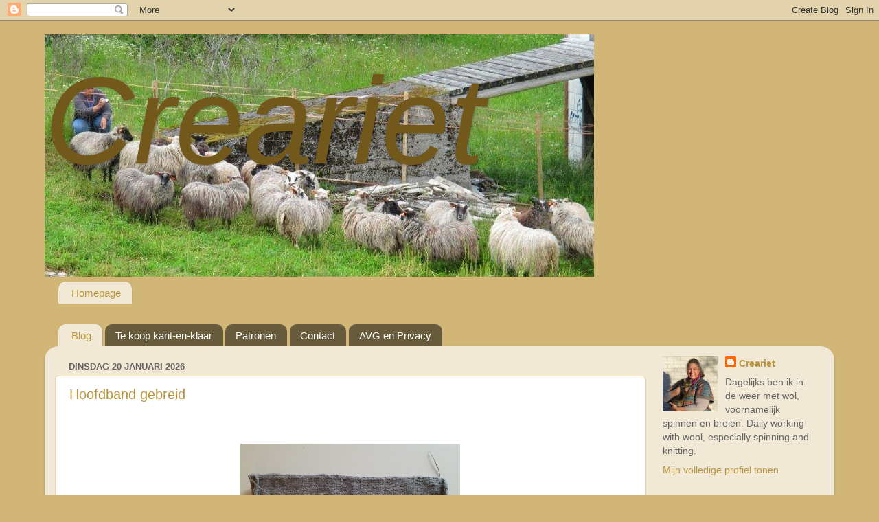

--- FILE ---
content_type: text/html; charset=UTF-8
request_url: http://creariet.blogspot.com/
body_size: 27140
content:
<!DOCTYPE html>
<html class='v2' dir='ltr' lang='nl'>
<head>
<link href='https://www.blogger.com/static/v1/widgets/335934321-css_bundle_v2.css' rel='stylesheet' type='text/css'/>
<meta content='width=1100' name='viewport'/>
<meta content='text/html; charset=UTF-8' http-equiv='Content-Type'/>
<meta content='blogger' name='generator'/>
<link href='http://creariet.blogspot.com/favicon.ico' rel='icon' type='image/x-icon'/>
<link href='http://creariet.blogspot.com/' rel='canonical'/>
<link rel="alternate" type="application/atom+xml" title="Creariet - Atom" href="http://creariet.blogspot.com/feeds/posts/default" />
<link rel="alternate" type="application/rss+xml" title="Creariet - RSS" href="http://creariet.blogspot.com/feeds/posts/default?alt=rss" />
<link rel="service.post" type="application/atom+xml" title="Creariet - Atom" href="https://www.blogger.com/feeds/6819268533184104712/posts/default" />
<link rel="me" href="https://www.blogger.com/profile/08551385149665114102" />
<!--Can't find substitution for tag [blog.ieCssRetrofitLinks]-->
<meta content='http://creariet.blogspot.com/' property='og:url'/>
<meta content='Creariet' property='og:title'/>
<meta content='' property='og:description'/>
<title>Creariet</title>
<style id='page-skin-1' type='text/css'><!--
/*-----------------------------------------------
Blogger Template Style
Name:     Picture Window
Designer: Blogger
URL:      www.blogger.com
----------------------------------------------- */
/* Content
----------------------------------------------- */
body {
font: normal normal 16px Arial, Tahoma, Helvetica, FreeSans, sans-serif;
color: #646464;
background: #d1b677 none no-repeat scroll center center;
}
html body .region-inner {
min-width: 0;
max-width: 100%;
width: auto;
}
.content-outer {
font-size: 90%;
}
a:link {
text-decoration:none;
color: #bb963e;
}
a:visited {
text-decoration:none;
color: #d1b677;
}
a:hover {
text-decoration:underline;
color: #ffb94a;
}
.content-outer {
background: transparent none repeat scroll top left;
-moz-border-radius: 0;
-webkit-border-radius: 0;
-goog-ms-border-radius: 0;
border-radius: 0;
-moz-box-shadow: 0 0 0 rgba(0, 0, 0, .15);
-webkit-box-shadow: 0 0 0 rgba(0, 0, 0, .15);
-goog-ms-box-shadow: 0 0 0 rgba(0, 0, 0, .15);
box-shadow: 0 0 0 rgba(0, 0, 0, .15);
margin: 20px auto;
}
.content-inner {
padding: 0;
}
/* Header
----------------------------------------------- */
.header-outer {
background: transparent none repeat-x scroll top left;
_background-image: none;
color: #73581c;
-moz-border-radius: 0;
-webkit-border-radius: 0;
-goog-ms-border-radius: 0;
border-radius: 0;
}
.Header img, .Header #header-inner {
-moz-border-radius: 0;
-webkit-border-radius: 0;
-goog-ms-border-radius: 0;
border-radius: 0;
}
.header-inner .Header .titlewrapper,
.header-inner .Header .descriptionwrapper {
padding-left: 0;
padding-right: 0;
}
.Header h1 {
font: italic normal 180px Arial, Tahoma, Helvetica, FreeSans, sans-serif;;
text-shadow: 1px 1px 3px rgba(0, 0, 0, 0.3);
}
.Header h1 a {
color: #73581c;
}
.Header .description {
font-size: 130%;
}
/* Tabs
----------------------------------------------- */
.tabs-inner {
margin: .5em 20px 0;
padding: 0;
}
.tabs-inner .section {
margin: 0;
}
.tabs-inner .widget ul {
padding: 0;
background: transparent none repeat scroll bottom;
-moz-border-radius: 0;
-webkit-border-radius: 0;
-goog-ms-border-radius: 0;
border-radius: 0;
}
.tabs-inner .widget li {
border: none;
}
.tabs-inner .widget li a {
display: inline-block;
padding: .5em 1em;
margin-right: .25em;
color: #ffffff;
font: normal normal 15px Arial, Tahoma, Helvetica, FreeSans, sans-serif;
-moz-border-radius: 10px 10px 0 0;
-webkit-border-top-left-radius: 10px;
-webkit-border-top-right-radius: 10px;
-goog-ms-border-radius: 10px 10px 0 0;
border-radius: 10px 10px 0 0;
background: transparent url(https://resources.blogblog.com/blogblog/data/1kt/transparent/black50.png) repeat scroll top left;
border-right: 1px solid transparent;
}
.tabs-inner .widget li:first-child a {
padding-left: 1.25em;
-moz-border-radius-topleft: 10px;
-moz-border-radius-bottomleft: 0;
-webkit-border-top-left-radius: 10px;
-webkit-border-bottom-left-radius: 0;
-goog-ms-border-top-left-radius: 10px;
-goog-ms-border-bottom-left-radius: 0;
border-top-left-radius: 10px;
border-bottom-left-radius: 0;
}
.tabs-inner .widget li.selected a,
.tabs-inner .widget li a:hover {
position: relative;
z-index: 1;
background: transparent url(https://resources.blogblog.com/blogblog/data/1kt/transparent/white80.png) repeat scroll bottom;
color: #bb963e;
-moz-box-shadow: 0 0 3px rgba(0, 0, 0, .15);
-webkit-box-shadow: 0 0 3px rgba(0, 0, 0, .15);
-goog-ms-box-shadow: 0 0 3px rgba(0, 0, 0, .15);
box-shadow: 0 0 3px rgba(0, 0, 0, .15);
}
/* Headings
----------------------------------------------- */
h2 {
font: bold normal 13px Arial, Tahoma, Helvetica, FreeSans, sans-serif;
text-transform: uppercase;
color: #73581c;
margin: .5em 0;
}
/* Main
----------------------------------------------- */
.main-outer {
background: transparent url(https://resources.blogblog.com/blogblog/data/1kt/transparent/white80.png) repeat scroll top left;
-moz-border-radius: 20px 20px 0 0;
-webkit-border-top-left-radius: 20px;
-webkit-border-top-right-radius: 20px;
-webkit-border-bottom-left-radius: 0;
-webkit-border-bottom-right-radius: 0;
-goog-ms-border-radius: 20px 20px 0 0;
border-radius: 20px 20px 0 0;
-moz-box-shadow: 0 1px 3px rgba(0, 0, 0, .15);
-webkit-box-shadow: 0 1px 3px rgba(0, 0, 0, .15);
-goog-ms-box-shadow: 0 1px 3px rgba(0, 0, 0, .15);
box-shadow: 0 1px 3px rgba(0, 0, 0, .15);
}
.main-inner {
padding: 15px 20px 20px;
}
.main-inner .column-center-inner {
padding: 0 0;
}
.main-inner .column-left-inner {
padding-left: 0;
}
.main-inner .column-right-inner {
padding-right: 0;
}
/* Posts
----------------------------------------------- */
h3.post-title {
margin: 0;
font: normal normal 20px Impact, sans-serif;
}
.comments h4 {
margin: 1em 0 0;
font: normal normal 20px Impact, sans-serif;
}
.date-header span {
color: #646464;
}
.post-outer {
background-color: #ffffff;
border: solid 1px #f0d2a5;
-moz-border-radius: 5px;
-webkit-border-radius: 5px;
border-radius: 5px;
-goog-ms-border-radius: 5px;
padding: 15px 20px;
margin: 0 -20px 20px;
}
.post-body {
line-height: 1.4;
font-size: 110%;
position: relative;
}
.post-header {
margin: 0 0 1.5em;
color: #73581c;
line-height: 1.6;
}
.post-footer {
margin: .5em 0 0;
color: #73581c;
line-height: 1.6;
}
#blog-pager {
font-size: 140%
}
#comments .comment-author {
padding-top: 1.5em;
border-top: dashed 1px #ccc;
border-top: dashed 1px rgba(128, 128, 128, .5);
background-position: 0 1.5em;
}
#comments .comment-author:first-child {
padding-top: 0;
border-top: none;
}
.avatar-image-container {
margin: .2em 0 0;
}
/* Comments
----------------------------------------------- */
.comments .comments-content .icon.blog-author {
background-repeat: no-repeat;
background-image: url([data-uri]);
}
.comments .comments-content .loadmore a {
border-top: 1px solid #ffb94a;
border-bottom: 1px solid #ffb94a;
}
.comments .continue {
border-top: 2px solid #ffb94a;
}
/* Widgets
----------------------------------------------- */
.widget ul, .widget #ArchiveList ul.flat {
padding: 0;
list-style: none;
}
.widget ul li, .widget #ArchiveList ul.flat li {
border-top: dashed 1px #ccc;
border-top: dashed 1px rgba(128, 128, 128, .5);
}
.widget ul li:first-child, .widget #ArchiveList ul.flat li:first-child {
border-top: none;
}
.widget .post-body ul {
list-style: disc;
}
.widget .post-body ul li {
border: none;
}
/* Footer
----------------------------------------------- */
.footer-outer {
color:#d2d2d2;
background: transparent url(https://resources.blogblog.com/blogblog/data/1kt/transparent/black50.png) repeat scroll top left;
-moz-border-radius: 0 0 20px 20px;
-webkit-border-top-left-radius: 0;
-webkit-border-top-right-radius: 0;
-webkit-border-bottom-left-radius: 20px;
-webkit-border-bottom-right-radius: 20px;
-goog-ms-border-radius: 0 0 20px 20px;
border-radius: 0 0 20px 20px;
-moz-box-shadow: 0 1px 3px rgba(0, 0, 0, .15);
-webkit-box-shadow: 0 1px 3px rgba(0, 0, 0, .15);
-goog-ms-box-shadow: 0 1px 3px rgba(0, 0, 0, .15);
box-shadow: 0 1px 3px rgba(0, 0, 0, .15);
}
.footer-inner {
padding: 10px 20px 20px;
}
.footer-outer a {
color: #f0d2a5;
}
.footer-outer a:visited {
color: #efd786;
}
.footer-outer a:hover {
color: #ffb94a;
}
.footer-outer .widget h2 {
color: #b3b3b3;
}
/* Mobile
----------------------------------------------- */
html body.mobile {
height: auto;
}
html body.mobile {
min-height: 480px;
background-size: 100% auto;
}
.mobile .body-fauxcolumn-outer {
background: transparent none repeat scroll top left;
}
html .mobile .mobile-date-outer, html .mobile .blog-pager {
border-bottom: none;
background: transparent url(https://resources.blogblog.com/blogblog/data/1kt/transparent/white80.png) repeat scroll top left;
margin-bottom: 10px;
}
.mobile .date-outer {
background: transparent url(https://resources.blogblog.com/blogblog/data/1kt/transparent/white80.png) repeat scroll top left;
}
.mobile .header-outer, .mobile .main-outer,
.mobile .post-outer, .mobile .footer-outer {
-moz-border-radius: 0;
-webkit-border-radius: 0;
-goog-ms-border-radius: 0;
border-radius: 0;
}
.mobile .content-outer,
.mobile .main-outer,
.mobile .post-outer {
background: inherit;
border: none;
}
.mobile .content-outer {
font-size: 100%;
}
.mobile-link-button {
background-color: #bb963e;
}
.mobile-link-button a:link, .mobile-link-button a:visited {
color: #ffffff;
}
.mobile-index-contents {
color: #646464;
}
.mobile .tabs-inner .PageList .widget-content {
background: transparent url(https://resources.blogblog.com/blogblog/data/1kt/transparent/white80.png) repeat scroll bottom;
color: #bb963e;
}
.mobile .tabs-inner .PageList .widget-content .pagelist-arrow {
border-left: 1px solid transparent;
}

--></style>
<style id='template-skin-1' type='text/css'><!--
body {
min-width: 1150px;
}
.content-outer, .content-fauxcolumn-outer, .region-inner {
min-width: 1150px;
max-width: 1150px;
_width: 1150px;
}
.main-inner .columns {
padding-left: 0px;
padding-right: 260px;
}
.main-inner .fauxcolumn-center-outer {
left: 0px;
right: 260px;
/* IE6 does not respect left and right together */
_width: expression(this.parentNode.offsetWidth -
parseInt("0px") -
parseInt("260px") + 'px');
}
.main-inner .fauxcolumn-left-outer {
width: 0px;
}
.main-inner .fauxcolumn-right-outer {
width: 260px;
}
.main-inner .column-left-outer {
width: 0px;
right: 100%;
margin-left: -0px;
}
.main-inner .column-right-outer {
width: 260px;
margin-right: -260px;
}
#layout {
min-width: 0;
}
#layout .content-outer {
min-width: 0;
width: 800px;
}
#layout .region-inner {
min-width: 0;
width: auto;
}
body#layout div.add_widget {
padding: 8px;
}
body#layout div.add_widget a {
margin-left: 32px;
}
--></style>
<link href='https://www.blogger.com/dyn-css/authorization.css?targetBlogID=6819268533184104712&amp;zx=55c3bfa3-7bf2-4997-acc4-327a38e84ec8' media='none' onload='if(media!=&#39;all&#39;)media=&#39;all&#39;' rel='stylesheet'/><noscript><link href='https://www.blogger.com/dyn-css/authorization.css?targetBlogID=6819268533184104712&amp;zx=55c3bfa3-7bf2-4997-acc4-327a38e84ec8' rel='stylesheet'/></noscript>
<meta name='google-adsense-platform-account' content='ca-host-pub-1556223355139109'/>
<meta name='google-adsense-platform-domain' content='blogspot.com'/>

</head>
<body class='loading variant-open'>
<div class='navbar section' id='navbar' name='Navbar'><div class='widget Navbar' data-version='1' id='Navbar1'><script type="text/javascript">
    function setAttributeOnload(object, attribute, val) {
      if(window.addEventListener) {
        window.addEventListener('load',
          function(){ object[attribute] = val; }, false);
      } else {
        window.attachEvent('onload', function(){ object[attribute] = val; });
      }
    }
  </script>
<div id="navbar-iframe-container"></div>
<script type="text/javascript" src="https://apis.google.com/js/platform.js"></script>
<script type="text/javascript">
      gapi.load("gapi.iframes:gapi.iframes.style.bubble", function() {
        if (gapi.iframes && gapi.iframes.getContext) {
          gapi.iframes.getContext().openChild({
              url: 'https://www.blogger.com/navbar/6819268533184104712?origin\x3dhttp://creariet.blogspot.com',
              where: document.getElementById("navbar-iframe-container"),
              id: "navbar-iframe"
          });
        }
      });
    </script><script type="text/javascript">
(function() {
var script = document.createElement('script');
script.type = 'text/javascript';
script.src = '//pagead2.googlesyndication.com/pagead/js/google_top_exp.js';
var head = document.getElementsByTagName('head')[0];
if (head) {
head.appendChild(script);
}})();
</script>
</div></div>
<div itemscope='itemscope' itemtype='http://schema.org/Blog' style='display: none;'>
<meta content='Creariet' itemprop='name'/>
</div>
<div class='body-fauxcolumns'>
<div class='fauxcolumn-outer body-fauxcolumn-outer'>
<div class='cap-top'>
<div class='cap-left'></div>
<div class='cap-right'></div>
</div>
<div class='fauxborder-left'>
<div class='fauxborder-right'></div>
<div class='fauxcolumn-inner'>
</div>
</div>
<div class='cap-bottom'>
<div class='cap-left'></div>
<div class='cap-right'></div>
</div>
</div>
</div>
<div class='content'>
<div class='content-fauxcolumns'>
<div class='fauxcolumn-outer content-fauxcolumn-outer'>
<div class='cap-top'>
<div class='cap-left'></div>
<div class='cap-right'></div>
</div>
<div class='fauxborder-left'>
<div class='fauxborder-right'></div>
<div class='fauxcolumn-inner'>
</div>
</div>
<div class='cap-bottom'>
<div class='cap-left'></div>
<div class='cap-right'></div>
</div>
</div>
</div>
<div class='content-outer'>
<div class='content-cap-top cap-top'>
<div class='cap-left'></div>
<div class='cap-right'></div>
</div>
<div class='fauxborder-left content-fauxborder-left'>
<div class='fauxborder-right content-fauxborder-right'></div>
<div class='content-inner'>
<header>
<div class='header-outer'>
<div class='header-cap-top cap-top'>
<div class='cap-left'></div>
<div class='cap-right'></div>
</div>
<div class='fauxborder-left header-fauxborder-left'>
<div class='fauxborder-right header-fauxborder-right'></div>
<div class='region-inner header-inner'>
<div class='header section' id='header' name='Koptekst'><div class='widget Header' data-version='1' id='Header1'>
<div id='header-inner' style='background-image: url("https://blogger.googleusercontent.com/img/b/R29vZ2xl/AVvXsEjfGhARemvTGfgerslC5flY2kzBlD5rf56Cpkq9h0jgR4c_SqLswyUeU-nlvi6QJxItna3k2mpKRDQAeJXQhZd9BRb8ejpkfMoBb-oJR25l7-yccWwe54lqQha-upef9fCglgVx_R5fEME/s1600/kop.jpg"); background-position: left; width: 800px; min-height: 353px; _height: 353px; background-repeat: no-repeat; '>
<div class='titlewrapper' style='background: transparent'>
<h1 class='title' style='background: transparent; border-width: 0px'>
Creariet
</h1>
</div>
<div class='descriptionwrapper'>
<p class='description'><span>
</span></p>
</div>
</div>
</div></div>
</div>
</div>
<div class='header-cap-bottom cap-bottom'>
<div class='cap-left'></div>
<div class='cap-right'></div>
</div>
</div>
</header>
<div class='tabs-outer'>
<div class='tabs-cap-top cap-top'>
<div class='cap-left'></div>
<div class='cap-right'></div>
</div>
<div class='fauxborder-left tabs-fauxborder-left'>
<div class='fauxborder-right tabs-fauxborder-right'></div>
<div class='region-inner tabs-inner'>
<div class='tabs section' id='crosscol' name='Alle kolommen'><div class='widget PageList' data-version='1' id='PageList2'>
<h2>Privacy</h2>
<div class='widget-content'>
<ul>
<li class='selected'>
<a href='http://creariet.blogspot.com/'>Homepage</a>
</li>
</ul>
<div class='clear'></div>
</div>
</div></div>
<div class='tabs section' id='crosscol-overflow' name='Cross-Column 2'><div class='widget PageList' data-version='1' id='PageList1'>
<h2>TE KOOP</h2>
<div class='widget-content'>
<ul>
<li class='selected'>
<a href='http://creariet.blogspot.com/'>Blog</a>
</li>
<li>
<a href='http://creariet.blogspot.com/p/te-koop_23.html'>Te koop kant-en-klaar</a>
</li>
<li>
<a href='http://creariet.blogspot.com/p/patronen.html'>Patronen</a>
</li>
<li>
<a href='http://creariet.blogspot.com/p/contact.html'>Contact</a>
</li>
<li>
<a href='http://creariet.blogspot.com/p/privacy.html'>AVG en Privacy</a>
</li>
</ul>
<div class='clear'></div>
</div>
</div></div>
</div>
</div>
<div class='tabs-cap-bottom cap-bottom'>
<div class='cap-left'></div>
<div class='cap-right'></div>
</div>
</div>
<div class='main-outer'>
<div class='main-cap-top cap-top'>
<div class='cap-left'></div>
<div class='cap-right'></div>
</div>
<div class='fauxborder-left main-fauxborder-left'>
<div class='fauxborder-right main-fauxborder-right'></div>
<div class='region-inner main-inner'>
<div class='columns fauxcolumns'>
<div class='fauxcolumn-outer fauxcolumn-center-outer'>
<div class='cap-top'>
<div class='cap-left'></div>
<div class='cap-right'></div>
</div>
<div class='fauxborder-left'>
<div class='fauxborder-right'></div>
<div class='fauxcolumn-inner'>
</div>
</div>
<div class='cap-bottom'>
<div class='cap-left'></div>
<div class='cap-right'></div>
</div>
</div>
<div class='fauxcolumn-outer fauxcolumn-left-outer'>
<div class='cap-top'>
<div class='cap-left'></div>
<div class='cap-right'></div>
</div>
<div class='fauxborder-left'>
<div class='fauxborder-right'></div>
<div class='fauxcolumn-inner'>
</div>
</div>
<div class='cap-bottom'>
<div class='cap-left'></div>
<div class='cap-right'></div>
</div>
</div>
<div class='fauxcolumn-outer fauxcolumn-right-outer'>
<div class='cap-top'>
<div class='cap-left'></div>
<div class='cap-right'></div>
</div>
<div class='fauxborder-left'>
<div class='fauxborder-right'></div>
<div class='fauxcolumn-inner'>
</div>
</div>
<div class='cap-bottom'>
<div class='cap-left'></div>
<div class='cap-right'></div>
</div>
</div>
<!-- corrects IE6 width calculation -->
<div class='columns-inner'>
<div class='column-center-outer'>
<div class='column-center-inner'>
<div class='main section' id='main' name='Algemeen'><div class='widget Blog' data-version='1' id='Blog1'>
<div class='blog-posts hfeed'>

          <div class="date-outer">
        
<h2 class='date-header'><span>dinsdag 20 januari 2026</span></h2>

          <div class="date-posts">
        
<div class='post-outer'>
<div class='post hentry uncustomized-post-template' itemprop='blogPost' itemscope='itemscope' itemtype='http://schema.org/BlogPosting'>
<meta content='https://blogger.googleusercontent.com/img/b/R29vZ2xl/AVvXsEhK7mkZl-Q3f7iyPOOIKC6ha6NhnrhtC1_aCHEj3rpvhJ-mDkSIXslNqTGSutLKXhP7TBROQ-w4JXNUlkBKv2zse6-TtKFJetJzgQYpSoYGjLrLjcTR7M41-PLfQO5c2qqEEG-onz5_J_jFzLIQhVz0UufIYy2BW4mgFrgfQQ0PBn-vPk_po7lV1suihLo/s320/20260112_104240.jpg' itemprop='image_url'/>
<meta content='6819268533184104712' itemprop='blogId'/>
<meta content='1641463878875738288' itemprop='postId'/>
<a name='1641463878875738288'></a>
<h3 class='post-title entry-title' itemprop='name'>
<a href='http://creariet.blogspot.com/2026/01/hoofdband-gebreid.html'>Hoofdband gebreid</a>
</h3>
<div class='post-header'>
<div class='post-header-line-1'></div>
</div>
<div class='post-body entry-content' id='post-body-1641463878875738288' itemprop='description articleBody'>
<p style="text-align: center;">&nbsp;</p><div class="separator" style="clear: both; text-align: center;"><a href="https://blogger.googleusercontent.com/img/b/R29vZ2xl/AVvXsEhK7mkZl-Q3f7iyPOOIKC6ha6NhnrhtC1_aCHEj3rpvhJ-mDkSIXslNqTGSutLKXhP7TBROQ-w4JXNUlkBKv2zse6-TtKFJetJzgQYpSoYGjLrLjcTR7M41-PLfQO5c2qqEEG-onz5_J_jFzLIQhVz0UufIYy2BW4mgFrgfQQ0PBn-vPk_po7lV1suihLo/s4128/20260112_104240.jpg" imageanchor="1" style="margin-left: 1em; margin-right: 1em;"><img border="0" data-original-height="3096" data-original-width="4128" height="240" src="https://blogger.googleusercontent.com/img/b/R29vZ2xl/AVvXsEhK7mkZl-Q3f7iyPOOIKC6ha6NhnrhtC1_aCHEj3rpvhJ-mDkSIXslNqTGSutLKXhP7TBROQ-w4JXNUlkBKv2zse6-TtKFJetJzgQYpSoYGjLrLjcTR7M41-PLfQO5c2qqEEG-onz5_J_jFzLIQhVz0UufIYy2BW4mgFrgfQQ0PBn-vPk_po7lV1suihLo/s320/20260112_104240.jpg" width="320" /></a></div><div class="separator" style="clear: both; text-align: center;"><br /></div><div class="separator" style="clear: both; text-align: center;">Van het restant alpaca met dubbele draad een koker gebreid. Ongeveer breedte hoofd.</div><div class="separator" style="clear: both; text-align: center;">Volgens schema uiteindes in elkaar genaaid.&nbsp; En klaar.</div><div class="separator" style="clear: both; text-align: center;"><a href="https://blogger.googleusercontent.com/img/b/R29vZ2xl/[base64]/s4128/20260112_115023.jpg" imageanchor="1" style="margin-left: 1em; margin-right: 1em;"><img border="0" data-original-height="3096" data-original-width="4128" height="240" src="https://blogger.googleusercontent.com/img/b/R29vZ2xl/[base64]/s320/20260112_115023.jpg" width="320" /></a></div><div class="separator" style="clear: both; text-align: center;"><br /></div><div class="separator" style="clear: both; text-align: center;"><a href="https://blogger.googleusercontent.com/img/b/R29vZ2xl/AVvXsEiPCmFmcgmthYCZuDKnIjxSp0osMKFt5MNY53UEDKRm8y814_d3twM93D8xG4xIcUZRomCrPRywZv9Yr246ZYZTLFDfTHgQ4YPziOHC4R4YWT_ZaivotUEYj9PvlF5CjMsMumfO63LFLWKPYJnimjLHuaacMB2bX7NPR0Akh9JhIEESCuUl2-vRTEFNh38/s3264/20260112_114114.jpg" imageanchor="1" style="margin-left: 1em; margin-right: 1em;"><img border="0" data-original-height="2448" data-original-width="3264" height="240" src="https://blogger.googleusercontent.com/img/b/R29vZ2xl/AVvXsEiPCmFmcgmthYCZuDKnIjxSp0osMKFt5MNY53UEDKRm8y814_d3twM93D8xG4xIcUZRomCrPRywZv9Yr246ZYZTLFDfTHgQ4YPziOHC4R4YWT_ZaivotUEYj9PvlF5CjMsMumfO63LFLWKPYJnimjLHuaacMB2bX7NPR0Akh9JhIEESCuUl2-vRTEFNh38/s320/20260112_114114.jpg" width="320" /></a></div><br /><div class="separator" style="clear: both; text-align: center;"><a href="https://blogger.googleusercontent.com/img/b/R29vZ2xl/AVvXsEiAwbaH949WVPTRgcIknu4sNNqPL9ebiUF3eFqrIaOpAZlV6W7oc8pp2hE0nzNRttiuA3y_OSXB0PiIm_2IhonQNGm1REjXtmBoBqJvj4BUmGgdE5Eoa_co6rUq3qDTVMfTnb7mmMBxSahxQsCyLOrn-6PSQyZZQWpg4DrfhiW06C9s1AJxYp1HCXA-Tjs/s4128/20260112_114533.jpg" imageanchor="1" style="margin-left: 1em; margin-right: 1em;"><img border="0" data-original-height="4128" data-original-width="3096" height="320" src="https://blogger.googleusercontent.com/img/b/R29vZ2xl/AVvXsEiAwbaH949WVPTRgcIknu4sNNqPL9ebiUF3eFqrIaOpAZlV6W7oc8pp2hE0nzNRttiuA3y_OSXB0PiIm_2IhonQNGm1REjXtmBoBqJvj4BUmGgdE5Eoa_co6rUq3qDTVMfTnb7mmMBxSahxQsCyLOrn-6PSQyZZQWpg4DrfhiW06C9s1AJxYp1HCXA-Tjs/s320/20260112_114533.jpg" width="240" /></a></div><br /><p></p>
<div style='clear: both;'></div>
</div>
<div class='post-footer'>
<div class='post-footer-line post-footer-line-1'>
<span class='post-author vcard'>
Posted by
<span class='fn' itemprop='author' itemscope='itemscope' itemtype='http://schema.org/Person'>
<meta content='https://www.blogger.com/profile/08551385149665114102' itemprop='url'/>
<a class='g-profile' href='https://www.blogger.com/profile/08551385149665114102' rel='author' title='author profile'>
<span itemprop='name'>Creariet</span>
</a>
</span>
</span>
<span class='post-timestamp'>
</span>
<span class='post-comment-link'>
<a class='comment-link' href='http://creariet.blogspot.com/2026/01/hoofdband-gebreid.html#comment-form' onclick=''>
Geen opmerkingen:
  </a>
</span>
<span class='post-icons'>
</span>
<div class='post-share-buttons goog-inline-block'>
<a class='goog-inline-block share-button sb-email' href='https://www.blogger.com/share-post.g?blogID=6819268533184104712&postID=1641463878875738288&target=email' target='_blank' title='Dit e-mailen
'><span class='share-button-link-text'>Dit e-mailen
</span></a><a class='goog-inline-block share-button sb-blog' href='https://www.blogger.com/share-post.g?blogID=6819268533184104712&postID=1641463878875738288&target=blog' onclick='window.open(this.href, "_blank", "height=270,width=475"); return false;' target='_blank' title='Dit bloggen!'><span class='share-button-link-text'>Dit bloggen!</span></a><a class='goog-inline-block share-button sb-twitter' href='https://www.blogger.com/share-post.g?blogID=6819268533184104712&postID=1641463878875738288&target=twitter' target='_blank' title='Delen via X'><span class='share-button-link-text'>Delen via X</span></a><a class='goog-inline-block share-button sb-facebook' href='https://www.blogger.com/share-post.g?blogID=6819268533184104712&postID=1641463878875738288&target=facebook' onclick='window.open(this.href, "_blank", "height=430,width=640"); return false;' target='_blank' title='Delen op Facebook'><span class='share-button-link-text'>Delen op Facebook</span></a><a class='goog-inline-block share-button sb-pinterest' href='https://www.blogger.com/share-post.g?blogID=6819268533184104712&postID=1641463878875738288&target=pinterest' target='_blank' title='Delen op Pinterest'><span class='share-button-link-text'>Delen op Pinterest</span></a>
</div>
</div>
<div class='post-footer-line post-footer-line-2'>
<span class='post-labels'>
</span>
</div>
<div class='post-footer-line post-footer-line-3'>
<span class='post-location'>
</span>
</div>
</div>
</div>
</div>

          </div></div>
        

          <div class="date-outer">
        
<h2 class='date-header'><span>zondag 11 januari 2026</span></h2>

          <div class="date-posts">
        
<div class='post-outer'>
<div class='post hentry uncustomized-post-template' itemprop='blogPost' itemscope='itemscope' itemtype='http://schema.org/BlogPosting'>
<meta content='https://blogger.googleusercontent.com/img/b/R29vZ2xl/AVvXsEim_hhq2kELlO1M91LaWQ9Y1W3aLGvI0IFitXxGXoh1XHSRsu3LbSpjPEflPia1dZNW-E3NdUe9WZEWHzqlj2AamEdKiVCzicRwdcf9Z7N5gWWJy0_Df13sd832g9yDz9IpXCBISOgaVllHve7in2dCBPjp6djL-O0QEqb9Kw6xyN4i74CoDFF1pt9C0tE/s320/IMG_8217.JPG' itemprop='image_url'/>
<meta content='6819268533184104712' itemprop='blogId'/>
<meta content='5842188501183413089' itemprop='postId'/>
<a name='5842188501183413089'></a>
<h3 class='post-title entry-title' itemprop='name'>
<a href='http://creariet.blogspot.com/2026/01/spencer-gebreid.html'>Spencer gebreid</a>
</h3>
<div class='post-header'>
<div class='post-header-line-1'></div>
</div>
<div class='post-body entry-content' id='post-body-5842188501183413089' itemprop='description articleBody'>
<p style="text-align: center;"></p><div class="separator" style="clear: both; text-align: center;"><a href="https://blogger.googleusercontent.com/img/b/R29vZ2xl/AVvXsEim_hhq2kELlO1M91LaWQ9Y1W3aLGvI0IFitXxGXoh1XHSRsu3LbSpjPEflPia1dZNW-E3NdUe9WZEWHzqlj2AamEdKiVCzicRwdcf9Z7N5gWWJy0_Df13sd832g9yDz9IpXCBISOgaVllHve7in2dCBPjp6djL-O0QEqb9Kw6xyN4i74CoDFF1pt9C0tE/s2216/IMG_8217.JPG" style="margin-left: 1em; margin-right: 1em;"><img border="0" data-original-height="2216" data-original-width="1662" height="320" src="https://blogger.googleusercontent.com/img/b/R29vZ2xl/AVvXsEim_hhq2kELlO1M91LaWQ9Y1W3aLGvI0IFitXxGXoh1XHSRsu3LbSpjPEflPia1dZNW-E3NdUe9WZEWHzqlj2AamEdKiVCzicRwdcf9Z7N5gWWJy0_Df13sd832g9yDz9IpXCBISOgaVllHve7in2dCBPjp6djL-O0QEqb9Kw6xyN4i74CoDFF1pt9C0tE/s320/IMG_8217.JPG" width="240" /></a></div>&nbsp;<p></p><p style="text-align: center;">Het begon met een zak grijze alpaca.</p><p style="text-align: center;">Met wolkammen de alpaca voorbereid om te spinnen.</p><div class="separator" style="clear: both; text-align: center;"><a href="https://blogger.googleusercontent.com/img/b/R29vZ2xl/AVvXsEjouXc0oGMK0jWIS2b6ghmN2RhcRTIRNJCoLXti8WBIC-F5BWBQeOtR8Mru9NEJV0U-MYECC2LpZ3wzJFYnaUacxsWw9lfk7MORGXjptnxGuOcAwe8oA-kBIU0yhEfyrYjuzxJmvbinMdd6J4_UW3ooPYxhYOnY4Id9hxVarRP2FrneyjX96Csbo9v7lsc/s4128/20260110_093019.jpg" style="margin-left: 1em; margin-right: 1em;"><img border="0" data-original-height="4128" data-original-width="3096" height="320" src="https://blogger.googleusercontent.com/img/b/R29vZ2xl/AVvXsEjouXc0oGMK0jWIS2b6ghmN2RhcRTIRNJCoLXti8WBIC-F5BWBQeOtR8Mru9NEJV0U-MYECC2LpZ3wzJFYnaUacxsWw9lfk7MORGXjptnxGuOcAwe8oA-kBIU0yhEfyrYjuzxJmvbinMdd6J4_UW3ooPYxhYOnY4Id9hxVarRP2FrneyjX96Csbo9v7lsc/s320/20260110_093019.jpg" width="240" /></a></div><br /><div class="separator" style="clear: both; text-align: center;"><a href="https://blogger.googleusercontent.com/img/b/R29vZ2xl/AVvXsEiMnE42Dwb3CdkclrfsSGkM5WuwEDzrIgqEshRqP0Z0RKje_cK5hSiPJCHbFjbE08snZFpW6rGJ_7iP7LjOFZVZZ6n0ooju0b9UGHVKT7EZfem2bdVZjYk9liw1-lVDkunttuNNznu4eG5WUTYZd9FtCNaEqcn1a4tlfCsVioli_3nZ5icHXai3Mfn1110/s4128/20260110_092547.jpg" style="margin-left: 1em; margin-right: 1em;"><img border="0" data-original-height="4128" data-original-width="3096" height="320" src="https://blogger.googleusercontent.com/img/b/R29vZ2xl/AVvXsEiMnE42Dwb3CdkclrfsSGkM5WuwEDzrIgqEshRqP0Z0RKje_cK5hSiPJCHbFjbE08snZFpW6rGJ_7iP7LjOFZVZZ6n0ooju0b9UGHVKT7EZfem2bdVZjYk9liw1-lVDkunttuNNznu4eG5WUTYZd9FtCNaEqcn1a4tlfCsVioli_3nZ5icHXai3Mfn1110/s320/20260110_092547.jpg" width="240" /></a></div><br /><div class="separator" style="clear: both; text-align: center;"><a href="https://blogger.googleusercontent.com/img/b/R29vZ2xl/AVvXsEjxvFYHOuJLu0kHsHHq7d0K6vVEsQpGLTnn2oJuaDeCyu0lXgVN9RQten-SVlZ7W5zchiiBEj5gLr2ATVl9LVXMZs4R8a0P87eZXUjvp8Ls9Tk3WYH8XJM46HweU9WJweBuV-gef-rcVf5tgyebM2qfnP-YscZ16bHWF4DqiZIbFszizI7bW3Jf-E0HC60/s4128/20260110_095523.jpg" style="margin-left: 1em; margin-right: 1em;"><img border="0" data-original-height="4128" data-original-width="3096" height="320" src="https://blogger.googleusercontent.com/img/b/R29vZ2xl/AVvXsEjxvFYHOuJLu0kHsHHq7d0K6vVEsQpGLTnn2oJuaDeCyu0lXgVN9RQten-SVlZ7W5zchiiBEj5gLr2ATVl9LVXMZs4R8a0P87eZXUjvp8Ls9Tk3WYH8XJM46HweU9WJweBuV-gef-rcVf5tgyebM2qfnP-YscZ16bHWF4DqiZIbFszizI7bW3Jf-E0HC60/s320/20260110_095523.jpg" width="240" /></a></div><br /><div class="separator" style="clear: both; text-align: center;"><a href="https://blogger.googleusercontent.com/img/b/R29vZ2xl/AVvXsEim4ZVLWB_iHHM-6mrnd5-LfHiU7OZu3X3M_1Fyvms1eznj7_qeYwCK3JPci1cyR5hc6CwRK39EpveRwFkddWaStjWvBRfkrCxMRjAXMQ4bK53ur7br7Z4T2DiK0aLv6x0L29wsJ41WGMS7nw5z1ssRjkdoiQsHgLCJWZEHt9NSxRKn_VOW0M84-tYS_VQ/s4160/IMG_8216.JPG" style="margin-left: 1em; margin-right: 1em;"><img border="0" data-original-height="4160" data-original-width="3120" height="320" src="https://blogger.googleusercontent.com/img/b/R29vZ2xl/AVvXsEim4ZVLWB_iHHM-6mrnd5-LfHiU7OZu3X3M_1Fyvms1eznj7_qeYwCK3JPci1cyR5hc6CwRK39EpveRwFkddWaStjWvBRfkrCxMRjAXMQ4bK53ur7br7Z4T2DiK0aLv6x0L29wsJ41WGMS7nw5z1ssRjkdoiQsHgLCJWZEHt9NSxRKn_VOW0M84-tYS_VQ/s320/IMG_8216.JPG" width="240" /></a></div><br /><div class="separator" style="clear: both; text-align: center;"><a href="https://blogger.googleusercontent.com/img/b/R29vZ2xl/AVvXsEjLzSQH7zlTVe7aWTaFsIUxbn4xWjeHlVLo4RA5I-x2B5U6Jh2lIdLxBUa22Fr4EVxMLYhGf-bAf_E3rWChMYFoLC4bJy8VaHxKq1negeaV4DsePKQ9gw0c0BqwYWqJtDu5oHRaPopvMuomXw3r0JS4BOk5DTNFoo1wHwdoTr4K9Sn7-gifPd2T0EdB2oc/s4160/IMG_8215.JPG" style="margin-left: 1em; margin-right: 1em;"><img border="0" data-original-height="4160" data-original-width="3120" height="320" src="https://blogger.googleusercontent.com/img/b/R29vZ2xl/AVvXsEjLzSQH7zlTVe7aWTaFsIUxbn4xWjeHlVLo4RA5I-x2B5U6Jh2lIdLxBUa22Fr4EVxMLYhGf-bAf_E3rWChMYFoLC4bJy8VaHxKq1negeaV4DsePKQ9gw0c0BqwYWqJtDu5oHRaPopvMuomXw3r0JS4BOk5DTNFoo1wHwdoTr4K9Sn7-gifPd2T0EdB2oc/s320/IMG_8215.JPG" width="240" /></a></div><br /><div class="separator" style="clear: both; text-align: center;"><a href="https://blogger.googleusercontent.com/img/b/R29vZ2xl/AVvXsEjQbs42vnF3NqeU58f98hlPKOxbK-oui8xCiMY8r4oQnn35Oumn0tyEhCm9qWJ4jT9dfdDBF4VSzR1P2V61qQk1jjcWoeEb-0dWBMi-8-hGVXBG3V92ZJOdRSads6oS8KaPJgwEpyoVHtIX2OHJOc_CNQ-vxF0pb5QAn8f6gE0GNmAl09UHWbPiH8BvLZ0/s3038/IMG_8212.JPG" style="margin-left: 1em; margin-right: 1em;"><img border="0" data-original-height="3038" data-original-width="2279" height="320" src="https://blogger.googleusercontent.com/img/b/R29vZ2xl/AVvXsEjQbs42vnF3NqeU58f98hlPKOxbK-oui8xCiMY8r4oQnn35Oumn0tyEhCm9qWJ4jT9dfdDBF4VSzR1P2V61qQk1jjcWoeEb-0dWBMi-8-hGVXBG3V92ZJOdRSads6oS8KaPJgwEpyoVHtIX2OHJOc_CNQ-vxF0pb5QAn8f6gE0GNmAl09UHWbPiH8BvLZ0/s320/IMG_8212.JPG" width="240" /></a></div><br /><div class="separator" style="clear: both; text-align: center;"><a href="https://blogger.googleusercontent.com/img/b/R29vZ2xl/AVvXsEiIvlZfYpnpLC7FRYWf3ZIOPQAC_B9I9gPLm8z5keW9sYKmz84_afOMbOOWuNfpO_pe4T9zqmgXdPtc3qNDVIrJMO5H6ZozJpVs12ms6y0zSeD7PFOCe4bpCCyNNNZ4pUZbb33D00s8vvjfNAMnfZr9VaWoyFokqfyKFeL-hHHkfU8_WI9LcEcnyCxt6p8/s3570/IMG_8213.JPG" style="margin-left: 1em; margin-right: 1em;"><img border="0" data-original-height="3570" data-original-width="2678" height="320" src="https://blogger.googleusercontent.com/img/b/R29vZ2xl/AVvXsEiIvlZfYpnpLC7FRYWf3ZIOPQAC_B9I9gPLm8z5keW9sYKmz84_afOMbOOWuNfpO_pe4T9zqmgXdPtc3qNDVIrJMO5H6ZozJpVs12ms6y0zSeD7PFOCe4bpCCyNNNZ4pUZbb33D00s8vvjfNAMnfZr9VaWoyFokqfyKFeL-hHHkfU8_WI9LcEcnyCxt6p8/s320/IMG_8213.JPG" width="240" /></a></div><br /><div class="separator" style="clear: both; text-align: center;"><a href="https://blogger.googleusercontent.com/img/b/R29vZ2xl/AVvXsEhy1DtNGbAYS4c83nMGW-mFaJIYK2wpsvnbgmazeAwCrUghvjPVv9SsFkMCBLO1aYb7AQRJNPvHcyQ7RoNNV6CkiW1bJsWkaUGLSyffIfh7SA6DC0K5vd_uO0s56kTypRJVGq2RTO8F0gTthwp6Q49Oop1pPhEYwxrJRA50akUzw_oG304FEMix89pAq3U/s4160/IMG_8214.JPG" style="margin-left: 1em; margin-right: 1em;"><img border="0" data-original-height="4160" data-original-width="3120" height="320" src="https://blogger.googleusercontent.com/img/b/R29vZ2xl/AVvXsEhy1DtNGbAYS4c83nMGW-mFaJIYK2wpsvnbgmazeAwCrUghvjPVv9SsFkMCBLO1aYb7AQRJNPvHcyQ7RoNNV6CkiW1bJsWkaUGLSyffIfh7SA6DC0K5vd_uO0s56kTypRJVGq2RTO8F0gTthwp6Q49Oop1pPhEYwxrJRA50akUzw_oG304FEMix89pAq3U/s320/IMG_8214.JPG" width="240" /></a></div><div style="text-align: center;"><br /></div><div class="separator" style="clear: both; text-align: center;">Het patroon is van Drops en heet Audrey.</div><div class="separator" style="clear: both; text-align: center;">Eenvoudig recht spencer. Gebreid op naalden 3,5 mm.&nbsp; Gebruikt 318 gram wol.</div><div class="separator" style="clear: both; text-align: center;"><br /></div><div class="separator" style="clear: both; text-align: center;">Het eerste project van het nieuwe jaar.</div><div class="separator" style="clear: both; text-align: center;">Notities in een nieuwe agenda die ik daar altijd voor gebruik.</div><div class="separator" style="clear: both; text-align: center;"><br /></div><div class="separator" style="clear: both; text-align: center;">En een nieuw notitieboekje voor spinnen gemaakt. Ook leuk om te doen, zo'n boekje maken.</div><div class="separator" style="clear: both; text-align: center;">Ik had er een flinke hoeveelheid van gemaakt. Ook voor de spinvriendinnen.</div><div class="separator" style="clear: both; text-align: center;">Dagen bezig geweest met karton en acrylverf. Daarna de inhoud ontwerpen en printen.</div><div class="separator" style="clear: both; text-align: center;">Dan de inhoud in omslag naaien.</div><div class="separator" style="clear: both; text-align: center;"><br /></div><div class="separator" style="clear: both; text-align: center;"><a href="https://blogger.googleusercontent.com/img/b/R29vZ2xl/AVvXsEhBa-AfxqwmwWsCeHp6Yb6Kwr6jRFCNaDH9JbpNQMC_-3woxpoBlmlMHUwZOZL1bTq1w8vxbaSfwKVERm3zda75xk4QmZ7Dm1oQiRw5PA3zIVMvwnllFQ7K4czbEf4YvSyYZUVZ2q6Ue1mp6ROmbqaUcmvN-zm4KAImCM7DFVzTWuIEoVGKxNV5kyXZP2c/s4128/20260110_093450.jpg" style="margin-left: 1em; margin-right: 1em;"><img border="0" data-original-height="3096" data-original-width="4128" height="240" src="https://blogger.googleusercontent.com/img/b/R29vZ2xl/AVvXsEhBa-AfxqwmwWsCeHp6Yb6Kwr6jRFCNaDH9JbpNQMC_-3woxpoBlmlMHUwZOZL1bTq1w8vxbaSfwKVERm3zda75xk4QmZ7Dm1oQiRw5PA3zIVMvwnllFQ7K4czbEf4YvSyYZUVZ2q6Ue1mp6ROmbqaUcmvN-zm4KAImCM7DFVzTWuIEoVGKxNV5kyXZP2c/s320/20260110_093450.jpg" width="320" /></a></div><br /><div class="separator" style="clear: both; text-align: center;"><a href="https://blogger.googleusercontent.com/img/b/R29vZ2xl/AVvXsEjR6JdbWsodn4gStNZPHvE9jhfMd_O9d0DmQBK81W5yOaaXzcUdl8JY-7E8MSGJwIbflP8rsI3WLOvzYfwVh0-81LkQFvrgpfqxCg5pN6LMcTue55nqpL9RVb-UWM413nL19m1wzK2UWaLVqerO-Yxw6W_6AxV06t5Gxjzk-7iPjkNKo4F2Esq5WfDgYyQ/s4128/20260110_093457.jpg" style="margin-left: 1em; margin-right: 1em;"><img border="0" data-original-height="4128" data-original-width="3096" height="320" src="https://blogger.googleusercontent.com/img/b/R29vZ2xl/AVvXsEjR6JdbWsodn4gStNZPHvE9jhfMd_O9d0DmQBK81W5yOaaXzcUdl8JY-7E8MSGJwIbflP8rsI3WLOvzYfwVh0-81LkQFvrgpfqxCg5pN6LMcTue55nqpL9RVb-UWM413nL19m1wzK2UWaLVqerO-Yxw6W_6AxV06t5Gxjzk-7iPjkNKo4F2Esq5WfDgYyQ/s320/20260110_093457.jpg" width="240" /></a></div><br /><div class="separator" style="clear: both; text-align: center;"><a href="https://blogger.googleusercontent.com/img/b/R29vZ2xl/AVvXsEjSPkGQN0cVPpr82rRti4n36-KrNAEC_CWC0W4jTIpkgQ_TIGvO2i0ZIxN42suAzjceAHI8BIQhMo1sHDksD9Lv9Uj9jl_3qgbMJpSc1vpnxHlnHYzAyW5845eZ31RGexxKzx8AaYzarPnMI5MyJ-giLDYVxdq39DyNMaummUF9X3C87sCuTW1ktJ2PTYU/s4128/20260110_093528.jpg" style="margin-left: 1em; margin-right: 1em;"><img border="0" data-original-height="4128" data-original-width="3096" height="320" src="https://blogger.googleusercontent.com/img/b/R29vZ2xl/AVvXsEjSPkGQN0cVPpr82rRti4n36-KrNAEC_CWC0W4jTIpkgQ_TIGvO2i0ZIxN42suAzjceAHI8BIQhMo1sHDksD9Lv9Uj9jl_3qgbMJpSc1vpnxHlnHYzAyW5845eZ31RGexxKzx8AaYzarPnMI5MyJ-giLDYVxdq39DyNMaummUF9X3C87sCuTW1ktJ2PTYU/s320/20260110_093528.jpg" width="240" /></a></div><br /><div class="separator" style="clear: both; text-align: center;"><br /></div><br /><br /><br /><p style="text-align: center;"><br /></p>
<div style='clear: both;'></div>
</div>
<div class='post-footer'>
<div class='post-footer-line post-footer-line-1'>
<span class='post-author vcard'>
Posted by
<span class='fn' itemprop='author' itemscope='itemscope' itemtype='http://schema.org/Person'>
<meta content='https://www.blogger.com/profile/08551385149665114102' itemprop='url'/>
<a class='g-profile' href='https://www.blogger.com/profile/08551385149665114102' rel='author' title='author profile'>
<span itemprop='name'>Creariet</span>
</a>
</span>
</span>
<span class='post-timestamp'>
</span>
<span class='post-comment-link'>
<a class='comment-link' href='http://creariet.blogspot.com/2026/01/spencer-gebreid.html#comment-form' onclick=''>
2 opmerkingen:
  </a>
</span>
<span class='post-icons'>
</span>
<div class='post-share-buttons goog-inline-block'>
<a class='goog-inline-block share-button sb-email' href='https://www.blogger.com/share-post.g?blogID=6819268533184104712&postID=5842188501183413089&target=email' target='_blank' title='Dit e-mailen
'><span class='share-button-link-text'>Dit e-mailen
</span></a><a class='goog-inline-block share-button sb-blog' href='https://www.blogger.com/share-post.g?blogID=6819268533184104712&postID=5842188501183413089&target=blog' onclick='window.open(this.href, "_blank", "height=270,width=475"); return false;' target='_blank' title='Dit bloggen!'><span class='share-button-link-text'>Dit bloggen!</span></a><a class='goog-inline-block share-button sb-twitter' href='https://www.blogger.com/share-post.g?blogID=6819268533184104712&postID=5842188501183413089&target=twitter' target='_blank' title='Delen via X'><span class='share-button-link-text'>Delen via X</span></a><a class='goog-inline-block share-button sb-facebook' href='https://www.blogger.com/share-post.g?blogID=6819268533184104712&postID=5842188501183413089&target=facebook' onclick='window.open(this.href, "_blank", "height=430,width=640"); return false;' target='_blank' title='Delen op Facebook'><span class='share-button-link-text'>Delen op Facebook</span></a><a class='goog-inline-block share-button sb-pinterest' href='https://www.blogger.com/share-post.g?blogID=6819268533184104712&postID=5842188501183413089&target=pinterest' target='_blank' title='Delen op Pinterest'><span class='share-button-link-text'>Delen op Pinterest</span></a>
</div>
</div>
<div class='post-footer-line post-footer-line-2'>
<span class='post-labels'>
</span>
</div>
<div class='post-footer-line post-footer-line-3'>
<span class='post-location'>
</span>
</div>
</div>
</div>
</div>

          </div></div>
        

          <div class="date-outer">
        
<h2 class='date-header'><span>zaterdag 3 januari 2026</span></h2>

          <div class="date-posts">
        
<div class='post-outer'>
<div class='post hentry uncustomized-post-template' itemprop='blogPost' itemscope='itemscope' itemtype='http://schema.org/BlogPosting'>
<meta content='https://blogger.googleusercontent.com/img/b/R29vZ2xl/AVvXsEjB5kqSE1G5C1bZFKEhyvZp5mKw8R4VqufNXLeUhtbhDJ3A2hU3ubvYCxuJ8ZiQGll1iSMxEeSBruzDuQu3n3USqlAjamewCyU_6Cwj7cYX0vQu6CxeUUCiqQq4wYQonb7PHffBUs-k8ScwiVH9vE1EgXg_ki0gw1fvHowdS8SSB0aG6Zab6nblcIziv4U/s320/IMG-20251203-WA0003-1.jpg' itemprop='image_url'/>
<meta content='6819268533184104712' itemprop='blogId'/>
<meta content='4435698713722405236' itemprop='postId'/>
<a name='4435698713722405236'></a>
<h3 class='post-title entry-title' itemprop='name'>
<a href='http://creariet.blogspot.com/2026/01/spinmiddag-en-sinterklaas.html'>Spinmiddag en sinterklaas</a>
</h3>
<div class='post-header'>
<div class='post-header-line-1'></div>
</div>
<div class='post-body entry-content' id='post-body-4435698713722405236' itemprop='description articleBody'>
<p style="text-align: center;">&nbsp;Spinmiddag in Goes en tegelijkertijd viering van sinterklaas.</p><p style="text-align: center;">Iedereen maakt thuis een pakketje spinwol, verzamelen in de zak en daarna om de beurt grabbelen.</p><div class="separator" style="clear: both; text-align: center;"><a href="https://blogger.googleusercontent.com/img/b/R29vZ2xl/AVvXsEjB5kqSE1G5C1bZFKEhyvZp5mKw8R4VqufNXLeUhtbhDJ3A2hU3ubvYCxuJ8ZiQGll1iSMxEeSBruzDuQu3n3USqlAjamewCyU_6Cwj7cYX0vQu6CxeUUCiqQq4wYQonb7PHffBUs-k8ScwiVH9vE1EgXg_ki0gw1fvHowdS8SSB0aG6Zab6nblcIziv4U/s2048/IMG-20251203-WA0003-1.jpg" style="margin-left: 1em; margin-right: 1em;"><img border="0" data-original-height="1536" data-original-width="2048" height="240" src="https://blogger.googleusercontent.com/img/b/R29vZ2xl/AVvXsEjB5kqSE1G5C1bZFKEhyvZp5mKw8R4VqufNXLeUhtbhDJ3A2hU3ubvYCxuJ8ZiQGll1iSMxEeSBruzDuQu3n3USqlAjamewCyU_6Cwj7cYX0vQu6CxeUUCiqQq4wYQonb7PHffBUs-k8ScwiVH9vE1EgXg_ki0gw1fvHowdS8SSB0aG6Zab6nblcIziv4U/s320/IMG-20251203-WA0003-1.jpg" width="320" /></a></div><br /><div class="separator" style="clear: both; text-align: center;"><a href="https://blogger.googleusercontent.com/img/b/R29vZ2xl/AVvXsEgrSx0oQ3s1O_9jkhpXc7lv2ePq5ki4DTccM2J8JHL1bwl89Uh5g1p156kZ7VaT_neUE5noRURNaobNDZEI5p9QdxQgYPIvzEi25-j0q9sG-ZfFR6x7Nf2KZs7YxUiayNNcq8NkPrBlYpfOrgp8edfN0shAUOo-wCEnjALO1LFp9vNPGIOeydPQIT6H7wU/s1600/IMG-20251203-WA0005-1.jpg" style="margin-left: 1em; margin-right: 1em;"><img border="0" data-original-height="1200" data-original-width="1600" height="240" src="https://blogger.googleusercontent.com/img/b/R29vZ2xl/AVvXsEgrSx0oQ3s1O_9jkhpXc7lv2ePq5ki4DTccM2J8JHL1bwl89Uh5g1p156kZ7VaT_neUE5noRURNaobNDZEI5p9QdxQgYPIvzEi25-j0q9sG-ZfFR6x7Nf2KZs7YxUiayNNcq8NkPrBlYpfOrgp8edfN0shAUOo-wCEnjALO1LFp9vNPGIOeydPQIT6H7wU/s320/IMG-20251203-WA0005-1.jpg" width="320" /></a></div><div class="separator" style="clear: both; text-align: center;"><br /></div><div class="separator" style="clear: both; text-align: center;"><a href="https://blogger.googleusercontent.com/img/b/R29vZ2xl/AVvXsEjh3YvmYZjPoQwZKBDQMC1-lMo_OXoDfSdPjOBzhTPumr0FVnn0q3IaxfAkv7B4Hm3NdSKz6h1wv2Mr-rzihKYuYhGPtrPNZe8jvtGclNxGJXMSZEjJmvTUZIrFD0NeL2KzT7TqtZJCCyqKx65fd1XKivcs2IpuiS5RzaOr6gIfpzElzeoNS1YcbO3OAbM/s1600/IMG-20251203-WA0006-2.jpg" style="margin-left: 1em; margin-right: 1em;"><img border="0" data-original-height="1200" data-original-width="1600" height="240" src="https://blogger.googleusercontent.com/img/b/R29vZ2xl/AVvXsEjh3YvmYZjPoQwZKBDQMC1-lMo_OXoDfSdPjOBzhTPumr0FVnn0q3IaxfAkv7B4Hm3NdSKz6h1wv2Mr-rzihKYuYhGPtrPNZe8jvtGclNxGJXMSZEjJmvTUZIrFD0NeL2KzT7TqtZJCCyqKx65fd1XKivcs2IpuiS5RzaOr6gIfpzElzeoNS1YcbO3OAbM/s320/IMG-20251203-WA0006-2.jpg" width="320" /></a></div><br /><div class="separator" style="clear: both; text-align: center;"><a href="https://blogger.googleusercontent.com/img/b/R29vZ2xl/AVvXsEh8TM2BytWGaDqeCuNvLgsU1Qv7U0wDmiJ4DQ7cYogRplEoWm6CPE3sG6SabFlr4-wzPKc7YdIa3O-RlDRhbKSHV_NigmEpXfnyob07MIwjZvGxMrjTbSSq2udOUSFTn9-a7nBVevu3i248qSzar5Bgp2vpyo7LxaU17hwUHsESor8nHHkzhiRM3T0mWjI/s1600/IMG-20251203-WA0007.jpg" style="margin-left: 1em; margin-right: 1em;"><img border="0" data-original-height="1200" data-original-width="1600" height="240" src="https://blogger.googleusercontent.com/img/b/R29vZ2xl/AVvXsEh8TM2BytWGaDqeCuNvLgsU1Qv7U0wDmiJ4DQ7cYogRplEoWm6CPE3sG6SabFlr4-wzPKc7YdIa3O-RlDRhbKSHV_NigmEpXfnyob07MIwjZvGxMrjTbSSq2udOUSFTn9-a7nBVevu3i248qSzar5Bgp2vpyo7LxaU17hwUHsESor8nHHkzhiRM3T0mWjI/s320/IMG-20251203-WA0007.jpg" width="320" /></a></div><div class="separator" style="clear: both; text-align: center;"><br /></div><div class="separator" style="clear: both; text-align: center;">Daarna een nieuwe groepsfoto gemaakt met de cadeautjes.</div><br /><div class="separator" style="clear: both; text-align: center;"><a href="https://blogger.googleusercontent.com/img/b/R29vZ2xl/AVvXsEjeV2W2B42FZKnqJCfPI1us7ATh048fLEy-Pi910NJVaGLFsO5DkFduJzMpdgfFbv11S32bTUpdAaB2er48QxAsJXuAfH09VpTXaQ5psKPdin1HNR4ykLotswdPaPHsi7Cd6k_HTBID5dU2HR5Ww0HF3ht3B5vGK78CR6QRgTgR2qSOpZUd5bsLwyxQ5Jo/s1024/IMG_8163%20plat%20kl.JPG" style="margin-left: 1em; margin-right: 1em;"><img border="0" data-original-height="683" data-original-width="1024" height="213" src="https://blogger.googleusercontent.com/img/b/R29vZ2xl/AVvXsEjeV2W2B42FZKnqJCfPI1us7ATh048fLEy-Pi910NJVaGLFsO5DkFduJzMpdgfFbv11S32bTUpdAaB2er48QxAsJXuAfH09VpTXaQ5psKPdin1HNR4ykLotswdPaPHsi7Cd6k_HTBID5dU2HR5Ww0HF3ht3B5vGK78CR6QRgTgR2qSOpZUd5bsLwyxQ5Jo/s320/IMG_8163%20plat%20kl.JPG" width="320" /></a></div><br /><div class="separator" style="clear: both; text-align: center;">Ik kreeg een hoeveelheid naturel schapenwol gekaard met wol met brandnetel geverfd.</div><div class="separator" style="clear: both; text-align: center;">Het waren mooie geel groen tinten. Ik zag al snel een leuk project voor me.</div><div class="separator" style="clear: both; text-align: center;"><br /></div><div class="separator" style="clear: both; text-align: center;">Lekker dik gesponnen.&nbsp;</div><div class="separator" style="clear: both; text-align: center;"><br /></div><div class="separator" style="clear: both; text-align: center;"><a href="https://blogger.googleusercontent.com/img/b/R29vZ2xl/AVvXsEhkU6ndOb6Jd2T60mKuErFoK1AL_RZAsPZTDQ1zwHsjZmhN6s6yGX04ke3zCyCWlNz_hDBNSZBwAaSZC6Ix2pCOGwztTJ7wseJmM8BrG1aIrgV2w6soUsfHiv2Nt-DqEf1nommvLn7pGW1LP3IBvskQRWi4x9KHOQtsgb5nqwZrePs3gdscURjObtbcuvQ/s3840/IMG-20251218-WA0001-2.jpeg" style="margin-left: 1em; margin-right: 1em;"><img border="0" data-original-height="3840" data-original-width="2160" height="320" src="https://blogger.googleusercontent.com/img/b/R29vZ2xl/AVvXsEhkU6ndOb6Jd2T60mKuErFoK1AL_RZAsPZTDQ1zwHsjZmhN6s6yGX04ke3zCyCWlNz_hDBNSZBwAaSZC6Ix2pCOGwztTJ7wseJmM8BrG1aIrgV2w6soUsfHiv2Nt-DqEf1nommvLn7pGW1LP3IBvskQRWi4x9KHOQtsgb5nqwZrePs3gdscURjObtbcuvQ/s320/IMG-20251218-WA0001-2.jpeg" width="180" /></a></div><div class="separator" style="clear: both; text-align: center;"><br /></div><div class="separator" style="clear: both; text-align: center;">Op naalden 6mm gebreid.</div><br /><div class="separator" style="clear: both; text-align: center;"><a href="https://blogger.googleusercontent.com/img/b/R29vZ2xl/AVvXsEgF1C-Rhs_vt2ePklonyy1KtYqh53l5VJ_2r1bYDjOpZZ-l0NJMm9CtrTzvozqOWnblPIHuxnPLFObpOhjj1VetBGPm6kf-k4dUssYn85ZpJ16cdFWGukc-hdVRNIAe7H3wmkPDm0EMLz1jjcSW4x9r3NeruoSbtphcHd-ATEuguPzgROOiwjRxmKLXBns/s3264/20251227_120531.jpg" style="margin-left: 1em; margin-right: 1em;"><img border="0" data-original-height="3264" data-original-width="2448" height="320" src="https://blogger.googleusercontent.com/img/b/R29vZ2xl/AVvXsEgF1C-Rhs_vt2ePklonyy1KtYqh53l5VJ_2r1bYDjOpZZ-l0NJMm9CtrTzvozqOWnblPIHuxnPLFObpOhjj1VetBGPm6kf-k4dUssYn85ZpJ16cdFWGukc-hdVRNIAe7H3wmkPDm0EMLz1jjcSW4x9r3NeruoSbtphcHd-ATEuguPzgROOiwjRxmKLXBns/s320/20251227_120531.jpg" width="240" /></a></div><div class="separator" style="clear: both; text-align: center;"><br /></div><div class="separator" style="clear: both; text-align: center;">Een kussenhoes met kabels.</div><br /><div class="separator" style="clear: both; text-align: center;"><a href="https://blogger.googleusercontent.com/img/b/R29vZ2xl/[base64]/s4128/20260102_181158.jpg" style="margin-left: 1em; margin-right: 1em;"><img border="0" data-original-height="4128" data-original-width="3096" height="320" src="https://blogger.googleusercontent.com/img/b/R29vZ2xl/[base64]/s320/20260102_181158.jpg" width="240" /></a></div><div class="separator" style="clear: both; text-align: center;"><br /></div><div class="separator" style="clear: both; text-align: center;">De voorkant is gebreid. De achterkant van stof.</div><div class="separator" style="clear: both; text-align: center;">Het staat mooi op het groene bankje.</div><div class="separator" style="clear: both; text-align: center;"><br /></div><div class="separator" style="clear: both; text-align: center;"><a href="https://blogger.googleusercontent.com/img/b/R29vZ2xl/AVvXsEhh8GAj8Ur9Dg2NVwQH5OfKm6sLAhs-a-qUlURUCo3_diWCBG0Rzc4YG1vY6pWSmxeqSvbidOVuajq8Hj1VIVJjNSoulsCdDY5JKqTdQpJl4HwdIGvDf2amvWsfijJdBx0sYUZFROp5pygd6FOYoYOsGlKG99GzNKmyDY5NVl-9mVtK6XFH0K3ZZMpKdBs/s3264/20260103_114145.jpg" style="margin-left: 1em; margin-right: 1em;"><img border="0" data-original-height="3264" data-original-width="2448" height="320" src="https://blogger.googleusercontent.com/img/b/R29vZ2xl/AVvXsEhh8GAj8Ur9Dg2NVwQH5OfKm6sLAhs-a-qUlURUCo3_diWCBG0Rzc4YG1vY6pWSmxeqSvbidOVuajq8Hj1VIVJjNSoulsCdDY5JKqTdQpJl4HwdIGvDf2amvWsfijJdBx0sYUZFROp5pygd6FOYoYOsGlKG99GzNKmyDY5NVl-9mVtK6XFH0K3ZZMpKdBs/s320/20260103_114145.jpg" width="240" /></a></div><br /><div class="separator" style="clear: both; text-align: center;"><a href="https://blogger.googleusercontent.com/img/b/R29vZ2xl/AVvXsEhAKRexNAdnclkkcgOQfEBB56r7OmvXS5j8B-M4KXwRcBwlGSgbxh02xqG72oe7_cmLgbpZW8TOMaUjB0b9ytbUkRu_IGZrghC0WQUBK2Fsr5PfLl2J3fWKgoqWaYHyJp4WpaT0x_9b3w7MskUj223S2q9zD63LIrwwu3CzPCuRIwdXJhIHvJ-xCEr8m6I/s3264/20260103_114114.jpg" style="margin-left: 1em; margin-right: 1em;"><img border="0" data-original-height="2448" data-original-width="3264" height="240" src="https://blogger.googleusercontent.com/img/b/R29vZ2xl/AVvXsEhAKRexNAdnclkkcgOQfEBB56r7OmvXS5j8B-M4KXwRcBwlGSgbxh02xqG72oe7_cmLgbpZW8TOMaUjB0b9ytbUkRu_IGZrghC0WQUBK2Fsr5PfLl2J3fWKgoqWaYHyJp4WpaT0x_9b3w7MskUj223S2q9zD63LIrwwu3CzPCuRIwdXJhIHvJ-xCEr8m6I/s320/20260103_114114.jpg" width="320" /></a></div><div class="separator" style="clear: both; text-align: center;"><br /></div>
<div style='clear: both;'></div>
</div>
<div class='post-footer'>
<div class='post-footer-line post-footer-line-1'>
<span class='post-author vcard'>
Posted by
<span class='fn' itemprop='author' itemscope='itemscope' itemtype='http://schema.org/Person'>
<meta content='https://www.blogger.com/profile/08551385149665114102' itemprop='url'/>
<a class='g-profile' href='https://www.blogger.com/profile/08551385149665114102' rel='author' title='author profile'>
<span itemprop='name'>Creariet</span>
</a>
</span>
</span>
<span class='post-timestamp'>
</span>
<span class='post-comment-link'>
<a class='comment-link' href='http://creariet.blogspot.com/2026/01/spinmiddag-en-sinterklaas.html#comment-form' onclick=''>
2 opmerkingen:
  </a>
</span>
<span class='post-icons'>
</span>
<div class='post-share-buttons goog-inline-block'>
<a class='goog-inline-block share-button sb-email' href='https://www.blogger.com/share-post.g?blogID=6819268533184104712&postID=4435698713722405236&target=email' target='_blank' title='Dit e-mailen
'><span class='share-button-link-text'>Dit e-mailen
</span></a><a class='goog-inline-block share-button sb-blog' href='https://www.blogger.com/share-post.g?blogID=6819268533184104712&postID=4435698713722405236&target=blog' onclick='window.open(this.href, "_blank", "height=270,width=475"); return false;' target='_blank' title='Dit bloggen!'><span class='share-button-link-text'>Dit bloggen!</span></a><a class='goog-inline-block share-button sb-twitter' href='https://www.blogger.com/share-post.g?blogID=6819268533184104712&postID=4435698713722405236&target=twitter' target='_blank' title='Delen via X'><span class='share-button-link-text'>Delen via X</span></a><a class='goog-inline-block share-button sb-facebook' href='https://www.blogger.com/share-post.g?blogID=6819268533184104712&postID=4435698713722405236&target=facebook' onclick='window.open(this.href, "_blank", "height=430,width=640"); return false;' target='_blank' title='Delen op Facebook'><span class='share-button-link-text'>Delen op Facebook</span></a><a class='goog-inline-block share-button sb-pinterest' href='https://www.blogger.com/share-post.g?blogID=6819268533184104712&postID=4435698713722405236&target=pinterest' target='_blank' title='Delen op Pinterest'><span class='share-button-link-text'>Delen op Pinterest</span></a>
</div>
</div>
<div class='post-footer-line post-footer-line-2'>
<span class='post-labels'>
</span>
</div>
<div class='post-footer-line post-footer-line-3'>
<span class='post-location'>
</span>
</div>
</div>
</div>
</div>

          </div></div>
        

          <div class="date-outer">
        
<h2 class='date-header'><span>donderdag 25 december 2025</span></h2>

          <div class="date-posts">
        
<div class='post-outer'>
<div class='post hentry uncustomized-post-template' itemprop='blogPost' itemscope='itemscope' itemtype='http://schema.org/BlogPosting'>
<meta content='https://blogger.googleusercontent.com/img/b/R29vZ2xl/AVvXsEh3w1douczGFstJ56cYiWoiGCSZSra58XOD-ved-D7miC62oVCGOveDbwmniV5CJA41l8BqLfaB7a0m7JaLx8-0a-V-CKPDHk9PnW1E8qOh6RKduFnhNLCMwthzzISaqk1c7DLdX8ym3Ts-l7FIm7obH7hv8M7orTnbGrCUD-9ofvTVMbejkgFQAfitA78/s320/20250110_153319.jpg' itemprop='image_url'/>
<meta content='6819268533184104712' itemprop='blogId'/>
<meta content='8755818155965809899' itemprop='postId'/>
<a name='8755818155965809899'></a>
<h3 class='post-title entry-title' itemprop='name'>
<a href='http://creariet.blogspot.com/2025/12/overzicht-2025.html'>Overzicht 2025</a>
</h3>
<div class='post-header'>
<div class='post-header-line-1'></div>
</div>
<div class='post-body entry-content' id='post-body-8755818155965809899' itemprop='description articleBody'>
<p style="text-align: center;">&nbsp;Een jaar geen berichten geplaatst.&nbsp;</p><p style="text-align: center;">Wel druk bezig geweest met wol. Ook met andere zaken.</p><p style="text-align: center;">Hier een verzameling van foto's van projecten afgelopen jaar.</p><div class="separator" style="clear: both; text-align: center;"><a href="https://blogger.googleusercontent.com/img/b/R29vZ2xl/AVvXsEh3w1douczGFstJ56cYiWoiGCSZSra58XOD-ved-D7miC62oVCGOveDbwmniV5CJA41l8BqLfaB7a0m7JaLx8-0a-V-CKPDHk9PnW1E8qOh6RKduFnhNLCMwthzzISaqk1c7DLdX8ym3Ts-l7FIm7obH7hv8M7orTnbGrCUD-9ofvTVMbejkgFQAfitA78/s4128/20250110_153319.jpg" style="margin-left: 1em; margin-right: 1em;"><img border="0" data-original-height="4128" data-original-width="3096" height="320" src="https://blogger.googleusercontent.com/img/b/R29vZ2xl/AVvXsEh3w1douczGFstJ56cYiWoiGCSZSra58XOD-ved-D7miC62oVCGOveDbwmniV5CJA41l8BqLfaB7a0m7JaLx8-0a-V-CKPDHk9PnW1E8qOh6RKduFnhNLCMwthzzISaqk1c7DLdX8ym3Ts-l7FIm7obH7hv8M7orTnbGrCUD-9ofvTVMbejkgFQAfitA78/s320/20250110_153319.jpg" width="240" /></a></div><div class="separator" style="clear: both; text-align: center;"><br /></div><div class="separator" style="clear: both; text-align: center;"><a href="https://blogger.googleusercontent.com/img/b/R29vZ2xl/AVvXsEgxR2XdgpgdU8_jZyzteh0OHQbIWfrQ2IMa7stnHQPZZ9F0KwTiOw40_GOAskraTWJeN_EVyPwohigWOxHdywU5KZB3E3No_9XwD9npvyVZBcqbyt78Cmf_BK3wWD6uP_EpZhOwhFGRC_wD1M3RH3F3w37VE17XiO35bzMd3WakPIHwek0GgqR0ACm2kNU/s4128/20250107_093003.jpg" style="margin-left: 1em; margin-right: 1em;"><img border="0" data-original-height="4128" data-original-width="3096" height="320" src="https://blogger.googleusercontent.com/img/b/R29vZ2xl/AVvXsEgxR2XdgpgdU8_jZyzteh0OHQbIWfrQ2IMa7stnHQPZZ9F0KwTiOw40_GOAskraTWJeN_EVyPwohigWOxHdywU5KZB3E3No_9XwD9npvyVZBcqbyt78Cmf_BK3wWD6uP_EpZhOwhFGRC_wD1M3RH3F3w37VE17XiO35bzMd3WakPIHwek0GgqR0ACm2kNU/s320/20250107_093003.jpg" width="240" /></a></div><div class="separator" style="clear: both; text-align: center;"><br /></div><div class="separator" style="clear: both; text-align: center;">Wanten, mutsen en sokken.</div><div class="separator" style="clear: both; text-align: center;"><br /></div><div class="separator" style="clear: both; text-align: center;"><div class="separator" style="clear: both; text-align: center;"><a href="https://blogger.googleusercontent.com/img/b/R29vZ2xl/AVvXsEjUk6XW1CNHSPYz4PQWuCzqw9cMQe-V2firL6621i7gHmeVKZwxA2u8aNhNc7SwYsuWWLjIU21B4KOz9EZFuqL65lQjn-phxEUKmTNCys4UoVlqBm8wv6UWUgfiL6ZmFHwyHgfXS_WbtWVhJWJ6Y_t2f2N6z4IU2sRgrBhjhBshlkwYOMykJC4WLS-5uW8/s4128/20250416_094652.jpg" style="margin-left: 1em; margin-right: 1em;"><img border="0" data-original-height="4128" data-original-width="3096" height="320" src="https://blogger.googleusercontent.com/img/b/R29vZ2xl/AVvXsEjUk6XW1CNHSPYz4PQWuCzqw9cMQe-V2firL6621i7gHmeVKZwxA2u8aNhNc7SwYsuWWLjIU21B4KOz9EZFuqL65lQjn-phxEUKmTNCys4UoVlqBm8wv6UWUgfiL6ZmFHwyHgfXS_WbtWVhJWJ6Y_t2f2N6z4IU2sRgrBhjhBshlkwYOMykJC4WLS-5uW8/s320/20250416_094652.jpg" width="240" /></a></div></div><br /><div class="separator" style="clear: both; text-align: center;"><a href="https://blogger.googleusercontent.com/img/b/R29vZ2xl/AVvXsEjdgWrufEQp258hspyI-Ws6yCgEMeepJuvIkcrvrzOMRhxk55-ugiRSRAoT71sDN1UsdxjOvAbJNfbLDuzeBH1fTzrbINDqIIVuowweHy5XSSm-6_H938tPA5BGX5J2ETPHb5Jc9WtJsAUOHxhNbgS58M2yiucY9CR9IoGsak_wVVNVgevJzNa_wJb5g8w/s4128/20250416_094706.jpg" style="margin-left: 1em; margin-right: 1em;"><img border="0" data-original-height="4128" data-original-width="3096" height="320" src="https://blogger.googleusercontent.com/img/b/R29vZ2xl/AVvXsEjdgWrufEQp258hspyI-Ws6yCgEMeepJuvIkcrvrzOMRhxk55-ugiRSRAoT71sDN1UsdxjOvAbJNfbLDuzeBH1fTzrbINDqIIVuowweHy5XSSm-6_H938tPA5BGX5J2ETPHb5Jc9WtJsAUOHxhNbgS58M2yiucY9CR9IoGsak_wVVNVgevJzNa_wJb5g8w/s320/20250416_094706.jpg" width="240" /></a></div><br /><div class="separator" style="clear: both; text-align: center;"><a href="https://blogger.googleusercontent.com/img/b/R29vZ2xl/AVvXsEj9Bkp_nWI7T14aLkMSpW11-Nri-10Qaa6aXOHt8GQQhfsYh4xApet0r4-1FIXAZLxXwtEfNrKFXNwczMq21K1VK-PBuF0Pdf2isvJ3dkffk9B1mUwgniAztyC6Xoaf5H6RDZ3sGBnsFXFtbotoe0Sgk52uktRcgTeHErQkWwrTWb4sNbez3dHSm0mPMIA/s4128/20250416_101749.jpg" style="margin-left: 1em; margin-right: 1em;"><img border="0" data-original-height="4128" data-original-width="3096" height="320" src="https://blogger.googleusercontent.com/img/b/R29vZ2xl/AVvXsEj9Bkp_nWI7T14aLkMSpW11-Nri-10Qaa6aXOHt8GQQhfsYh4xApet0r4-1FIXAZLxXwtEfNrKFXNwczMq21K1VK-PBuF0Pdf2isvJ3dkffk9B1mUwgniAztyC6Xoaf5H6RDZ3sGBnsFXFtbotoe0Sgk52uktRcgTeHErQkWwrTWb4sNbez3dHSm0mPMIA/s320/20250416_101749.jpg" width="240" /></a></div><br /><div class="separator" style="clear: both; text-align: center;"><a href="https://blogger.googleusercontent.com/img/b/R29vZ2xl/AVvXsEhieUDZPcN4O08wKwXwtbYzlmMeeR33Ub1WrKDPpPbBW-vk9WFWWWOcfcmLN3FImi6czP_16lfNyi8lirWZ-ZXTQgZMJ7a_axEk-Foavviz1KYAk_smR4ZMrslMtutnai9BxZN0Q77J7a1KtYVgxiOWgbUloidyE0xlF6UBEcxMdpPcok1UpRaNw3NSHVg/s4128/20250416_101725.jpg" style="margin-left: 1em; margin-right: 1em;"><img border="0" data-original-height="4128" data-original-width="3096" height="320" src="https://blogger.googleusercontent.com/img/b/R29vZ2xl/AVvXsEhieUDZPcN4O08wKwXwtbYzlmMeeR33Ub1WrKDPpPbBW-vk9WFWWWOcfcmLN3FImi6czP_16lfNyi8lirWZ-ZXTQgZMJ7a_axEk-Foavviz1KYAk_smR4ZMrslMtutnai9BxZN0Q77J7a1KtYVgxiOWgbUloidyE0xlF6UBEcxMdpPcok1UpRaNw3NSHVg/s320/20250416_101725.jpg" width="240" /></a></div><br /><div class="separator" style="clear: both; text-align: center;"><a href="https://blogger.googleusercontent.com/img/b/R29vZ2xl/AVvXsEiMbqTYRxqtLsdSvZbmUhNI_Uv1asqj2GJv0LS6Nb6RYjnPw5tL2LX9jHfLMrzSP_FGlhY2r6bbztUpGFuJx8ugAj9xrN5yTGa2xSk17-44FTKx96hRb2II38HCouXmjhdveU66WmmTjueR3JSunmi1hSCD5frFbw7wltVuT3Y9V2ozW3phwGStdtLXc4s/s4128/20250416_101811.jpg" style="margin-left: 1em; margin-right: 1em;"><img border="0" data-original-height="4128" data-original-width="3096" height="320" src="https://blogger.googleusercontent.com/img/b/R29vZ2xl/AVvXsEiMbqTYRxqtLsdSvZbmUhNI_Uv1asqj2GJv0LS6Nb6RYjnPw5tL2LX9jHfLMrzSP_FGlhY2r6bbztUpGFuJx8ugAj9xrN5yTGa2xSk17-44FTKx96hRb2II38HCouXmjhdveU66WmmTjueR3JSunmi1hSCD5frFbw7wltVuT3Y9V2ozW3phwGStdtLXc4s/s320/20250416_101811.jpg" width="240" /></a></div><br /><div class="separator" style="clear: both; text-align: center;"><a href="https://blogger.googleusercontent.com/img/b/R29vZ2xl/AVvXsEilZlRianzjz3fJBGC0xIleend8bmlR6vcV-kguB5Fh7zpkjLFyhMmm_zjyIwfuDE5wdz-vWBB2KmWX9Xv53ZUPIOYh6cjCQpV89OmEyT02rHSJNNy51Nf5ex4HLsZFT51uhznlTfpt703BIWSo8yZ6HsD9NMVHDwRsCL2ksogs_tlrdJaXzOuVoGoV7bY/s3840/IMG-20250206-WA0002.jpeg" style="margin-left: 1em; margin-right: 1em;"><img border="0" data-original-height="3840" data-original-width="2160" height="320" src="https://blogger.googleusercontent.com/img/b/R29vZ2xl/AVvXsEilZlRianzjz3fJBGC0xIleend8bmlR6vcV-kguB5Fh7zpkjLFyhMmm_zjyIwfuDE5wdz-vWBB2KmWX9Xv53ZUPIOYh6cjCQpV89OmEyT02rHSJNNy51Nf5ex4HLsZFT51uhznlTfpt703BIWSo8yZ6HsD9NMVHDwRsCL2ksogs_tlrdJaXzOuVoGoV7bY/s320/IMG-20250206-WA0002.jpeg" width="180" /></a></div><br /><div class="separator" style="clear: both; text-align: center;"><a href="https://blogger.googleusercontent.com/img/b/R29vZ2xl/AVvXsEgFt1ZlKtCeUScExq3qxBKbWA_-imSeyM27DDOBLyyc_rY9zQ1j6JtBibzcycwu7IUF5zE3DCYCu1gLFmmVAG-9mHmkSHUAanxt2hsHKjor1Ry1T_wLq8HR7Llssglue52j3nAz7pAIoRl7BrbYa4stXx80_i-cQu0W5l7D-ay_QmHxNfI44ptCk4gfWwg/s4128/20250416_101825.jpg" style="margin-left: 1em; margin-right: 1em;"><img border="0" data-original-height="4128" data-original-width="3096" height="320" src="https://blogger.googleusercontent.com/img/b/R29vZ2xl/AVvXsEgFt1ZlKtCeUScExq3qxBKbWA_-imSeyM27DDOBLyyc_rY9zQ1j6JtBibzcycwu7IUF5zE3DCYCu1gLFmmVAG-9mHmkSHUAanxt2hsHKjor1Ry1T_wLq8HR7Llssglue52j3nAz7pAIoRl7BrbYa4stXx80_i-cQu0W5l7D-ay_QmHxNfI44ptCk4gfWwg/s320/20250416_101825.jpg" width="240" /></a></div><div class="separator" style="clear: both; text-align: center;"><br /></div><div class="separator" style="clear: both; text-align: center;">Van gesponnen merinowol wat shawls geweven.</div><br /><div class="separator" style="clear: both; text-align: center;"><a href="https://blogger.googleusercontent.com/img/b/R29vZ2xl/AVvXsEj1bSisxbZJReKV5u6lG_-Q13ccXCzeUCB8M7GuPWxkNf8vt6W8crkzhWnV_1fLDkodSo4JD-7j6ox_ndtjPbDQmveTS_J4w1qG9fUkvQrdsSpb6cSVxJvie1zKARt4gNPBE1s0PxiVRZ8e3EacoJO2-29vUSqPL440Eox98pC3Cm8bZkz-2JDVFJKFC4I/s4128/20250530_115245.jpg" style="margin-left: 1em; margin-right: 1em;"><img border="0" data-original-height="4128" data-original-width="3096" height="320" src="https://blogger.googleusercontent.com/img/b/R29vZ2xl/AVvXsEj1bSisxbZJReKV5u6lG_-Q13ccXCzeUCB8M7GuPWxkNf8vt6W8crkzhWnV_1fLDkodSo4JD-7j6ox_ndtjPbDQmveTS_J4w1qG9fUkvQrdsSpb6cSVxJvie1zKARt4gNPBE1s0PxiVRZ8e3EacoJO2-29vUSqPL440Eox98pC3Cm8bZkz-2JDVFJKFC4I/s320/20250530_115245.jpg" width="240" /></a></div><br /><div class="separator" style="clear: both; text-align: center;"><a href="https://blogger.googleusercontent.com/img/b/R29vZ2xl/AVvXsEhiRZ38JXeW9Ls9VD9YkrAZplCu1atRY9Zhh8etfHuwNh1gj6nfoRJHWNOoelufrdGvPTV0EctUijTJbu_clww_7L8HAzrfvylN5-aecIxLYLjjhMUJawtEOMxP33FmIljpI4q53f-1UHJYQjtt8h8ZdyCklvDtnlr-leKRkL6DHtxWtFxa64quHWWNXSc/s4128/20250530_214649.jpg" style="margin-left: 1em; margin-right: 1em;"><img border="0" data-original-height="4128" data-original-width="3096" height="320" src="https://blogger.googleusercontent.com/img/b/R29vZ2xl/AVvXsEhiRZ38JXeW9Ls9VD9YkrAZplCu1atRY9Zhh8etfHuwNh1gj6nfoRJHWNOoelufrdGvPTV0EctUijTJbu_clww_7L8HAzrfvylN5-aecIxLYLjjhMUJawtEOMxP33FmIljpI4q53f-1UHJYQjtt8h8ZdyCklvDtnlr-leKRkL6DHtxWtFxa64quHWWNXSc/s320/20250530_214649.jpg" width="240" /></a></div><br /><div class="separator" style="clear: both; text-align: center;"><a href="https://blogger.googleusercontent.com/img/b/R29vZ2xl/AVvXsEjAlBOn-CxSIERPzYtMQiU_6CqvhSLbeUA3XwqRB0dme2Ub3mM_YcAopitUPC3pfiSViFJoy5-MMDWUh5oyBt7JWjMVTZShA6hJtTTdOD9rD4wqtVG5sFXUrwYXKcNLklJUudDq3IfdICmZs_FKxALff1W46eCVQCWt-r3NckP_189YVCq79sB4OW3GlKM/s4128/20250530_214820.jpg" style="margin-left: 1em; margin-right: 1em;"><img border="0" data-original-height="4128" data-original-width="3096" height="320" src="https://blogger.googleusercontent.com/img/b/R29vZ2xl/AVvXsEjAlBOn-CxSIERPzYtMQiU_6CqvhSLbeUA3XwqRB0dme2Ub3mM_YcAopitUPC3pfiSViFJoy5-MMDWUh5oyBt7JWjMVTZShA6hJtTTdOD9rD4wqtVG5sFXUrwYXKcNLklJUudDq3IfdICmZs_FKxALff1W46eCVQCWt-r3NckP_189YVCq79sB4OW3GlKM/s320/20250530_214820.jpg" width="240" /></a></div><br /><div class="separator" style="clear: both; text-align: center;"><a href="https://blogger.googleusercontent.com/img/b/R29vZ2xl/AVvXsEiy5RCrNu9NUHp-IEJB0Vm1uT_4KtIiH-BuQO4I78gW0Fg4zxrMQ-RYP4LfAxjaM7YSIE2Ll2pRXV9DqdyI-Vhxy7HOpMsHot-m_mk7TJtUr2k6qxBdwsGzFrlKAQDdQ9uYwQvd7t36n27kGut-e6F1SU_fAQXCXH0xnpcv6LwvsIYa5fsjYHRHckhlDxs/s4128/20250603_174449.jpg" style="margin-left: 1em; margin-right: 1em;"><img border="0" data-original-height="4128" data-original-width="3096" height="320" src="https://blogger.googleusercontent.com/img/b/R29vZ2xl/AVvXsEiy5RCrNu9NUHp-IEJB0Vm1uT_4KtIiH-BuQO4I78gW0Fg4zxrMQ-RYP4LfAxjaM7YSIE2Ll2pRXV9DqdyI-Vhxy7HOpMsHot-m_mk7TJtUr2k6qxBdwsGzFrlKAQDdQ9uYwQvd7t36n27kGut-e6F1SU_fAQXCXH0xnpcv6LwvsIYa5fsjYHRHckhlDxs/s320/20250603_174449.jpg" width="240" /></a></div><br /><div class="separator" style="clear: both; text-align: center;"><a href="https://blogger.googleusercontent.com/img/b/R29vZ2xl/AVvXsEhw9jyeKrh9D2XtD0vJzxPbXQyIcGbFctf8PXNlOsbfun0kbrng33B-FQIsirfs2g_FD6e1h7PvM7se5oiNSnSgwjXoj43aKYDFxnqQrWuUqJGrU_FyRBIMAwmQ_jGqmWLYSxeknOduD_ottPDdNUQ9m_orcXeDXMhdAFDSwL23CSy_IcytWXtRQsSpSLc/s4128/20250616_110940.jpg" style="margin-left: 1em; margin-right: 1em;"><img border="0" data-original-height="4128" data-original-width="3096" height="320" src="https://blogger.googleusercontent.com/img/b/R29vZ2xl/AVvXsEhw9jyeKrh9D2XtD0vJzxPbXQyIcGbFctf8PXNlOsbfun0kbrng33B-FQIsirfs2g_FD6e1h7PvM7se5oiNSnSgwjXoj43aKYDFxnqQrWuUqJGrU_FyRBIMAwmQ_jGqmWLYSxeknOduD_ottPDdNUQ9m_orcXeDXMhdAFDSwL23CSy_IcytWXtRQsSpSLc/s320/20250616_110940.jpg" width="240" /></a></div><div class="separator" style="clear: both; text-align: center;"><br /></div><div class="separator" style="clear: both; text-align: center;">Noud, kleinzoon van mijn broer.</div><div class="separator" style="clear: both; text-align: center;">2 dekentjes gehaakt en een heleboel sokjes gebreid.</div><br /><div class="separator" style="clear: both; text-align: center;"><a href="https://blogger.googleusercontent.com/img/b/R29vZ2xl/AVvXsEg2je99LvchDpSTPzif1JT38daYsSC-ShMMgbefAinZc8lVhgZ62QtiXMF8LqBiPhuP-M8RGCxvz6zbntKDSj5U7rGmaSyl8XxbLzH0PwL6ospzuY9IbcekxLV9x-Jw5kjzkG2_vH3m5eFm8MkVZqv5NJS3GedC1koTqzU1U4LOa6JKf_8Zuyn-pIsm-7o/s4128/20250720_132755.jpg" style="margin-left: 1em; margin-right: 1em;"><img border="0" data-original-height="3096" data-original-width="4128" height="240" src="https://blogger.googleusercontent.com/img/b/R29vZ2xl/AVvXsEg2je99LvchDpSTPzif1JT38daYsSC-ShMMgbefAinZc8lVhgZ62QtiXMF8LqBiPhuP-M8RGCxvz6zbntKDSj5U7rGmaSyl8XxbLzH0PwL6ospzuY9IbcekxLV9x-Jw5kjzkG2_vH3m5eFm8MkVZqv5NJS3GedC1koTqzU1U4LOa6JKf_8Zuyn-pIsm-7o/s320/20250720_132755.jpg" width="320" /></a></div><br /><div class="separator" style="clear: both; text-align: center;"><a href="https://blogger.googleusercontent.com/img/b/R29vZ2xl/AVvXsEg7ntjgU8exb7W4f6f7KcohOC6r6FJB-umqKgEd2rTsKwe_I70rKkDkp1xXcrudVhEtkRKjJREaqdpLC3bb2W1WuLTaTzoMlWL-w531HX8yYIA3Xcj9x-3H4eA6g5QgB8h0r0G2I8qWI54p0wRPiMvekviiuBEP4xJ78W60NPe_y4acO-COWijhWzaR1WU/s4128/20250912_110819.jpg" style="margin-left: 1em; margin-right: 1em;"><img border="0" data-original-height="3096" data-original-width="4128" height="240" src="https://blogger.googleusercontent.com/img/b/R29vZ2xl/AVvXsEg7ntjgU8exb7W4f6f7KcohOC6r6FJB-umqKgEd2rTsKwe_I70rKkDkp1xXcrudVhEtkRKjJREaqdpLC3bb2W1WuLTaTzoMlWL-w531HX8yYIA3Xcj9x-3H4eA6g5QgB8h0r0G2I8qWI54p0wRPiMvekviiuBEP4xJ78W60NPe_y4acO-COWijhWzaR1WU/s320/20250912_110819.jpg" width="320" /></a></div><br /><div class="separator" style="clear: both; text-align: center;"><a href="https://blogger.googleusercontent.com/img/b/R29vZ2xl/AVvXsEjnGwvZWvJgMeuZGlVGEGmHhPt3mRvkmjFL3ta9q0BenUFlSWvW4HuzpABz9LK-05Eqb4_6-nGs8FON2Vp4mPOvSaAYvzYQWHf80U-X3lCpSeLWvqKw5AzHUKVtQr-uB3kI8ObaX4coqHBOYrGXZZWRm5jHY4HqqYBN7Zu8Bzkyvxwwa-OdC9NkyXlsMGk/s1600/IMG-20251105-WA0002.jpg" style="margin-left: 1em; margin-right: 1em;"><img border="0" data-original-height="1200" data-original-width="1600" height="240" src="https://blogger.googleusercontent.com/img/b/R29vZ2xl/AVvXsEjnGwvZWvJgMeuZGlVGEGmHhPt3mRvkmjFL3ta9q0BenUFlSWvW4HuzpABz9LK-05Eqb4_6-nGs8FON2Vp4mPOvSaAYvzYQWHf80U-X3lCpSeLWvqKw5AzHUKVtQr-uB3kI8ObaX4coqHBOYrGXZZWRm5jHY4HqqYBN7Zu8Bzkyvxwwa-OdC9NkyXlsMGk/s320/IMG-20251105-WA0002.jpg" width="320" /></a></div><br /><div class="separator" style="clear: both; text-align: center;"><a href="https://blogger.googleusercontent.com/img/b/R29vZ2xl/AVvXsEi7wEkerzTjguNqI7LDLhuOYs32pOuNO6rQyqVpsH4WE9zKampkwHF1ZDj5M3099fETi5LxiwI1lwZhYSU09ZzlQ55RGOaFeaiDvxbDLSWB83WG0tSvdIWWlq_SyQR2oOKussjYPWmXEyWQSFEoTL5pSqqQGLFKjuzU0tT6yxr5evJdAWnPfhReE2OfQxo/s4080/20251107_120138.jpg" style="margin-left: 1em; margin-right: 1em;"><img border="0" data-original-height="4080" data-original-width="3060" height="320" src="https://blogger.googleusercontent.com/img/b/R29vZ2xl/AVvXsEi7wEkerzTjguNqI7LDLhuOYs32pOuNO6rQyqVpsH4WE9zKampkwHF1ZDj5M3099fETi5LxiwI1lwZhYSU09ZzlQ55RGOaFeaiDvxbDLSWB83WG0tSvdIWWlq_SyQR2oOKussjYPWmXEyWQSFEoTL5pSqqQGLFKjuzU0tT6yxr5evJdAWnPfhReE2OfQxo/s320/20251107_120138.jpg" width="240" /></a></div><br /><div class="separator" style="clear: both; text-align: center;"><a href="https://blogger.googleusercontent.com/img/b/R29vZ2xl/AVvXsEg46bz_H0UoFt4wZIt8KU5m6A7dIT3ybK1NowkvNZCiNKfuWQuKo3yziUmNby4R3WHfiGh1qKRfkJnVT9nx8I_7JtO-UD61IbFSlICNZx9svuxk5org-WZUNeMyjNG_ZG6cN_gwdYDlS93EHWZ8Fz923-8q7wsLHaqpCOiachCN6DHyQ09peuSNelcotFk/s4128/20251222_114651.jpg" style="margin-left: 1em; margin-right: 1em;"><img border="0" data-original-height="3096" data-original-width="4128" height="240" src="https://blogger.googleusercontent.com/img/b/R29vZ2xl/AVvXsEg46bz_H0UoFt4wZIt8KU5m6A7dIT3ybK1NowkvNZCiNKfuWQuKo3yziUmNby4R3WHfiGh1qKRfkJnVT9nx8I_7JtO-UD61IbFSlICNZx9svuxk5org-WZUNeMyjNG_ZG6cN_gwdYDlS93EHWZ8Fz923-8q7wsLHaqpCOiachCN6DHyQ09peuSNelcotFk/s320/20251222_114651.jpg" width="320" /></a></div><div class="separator" style="clear: both; text-align: center;"><br /></div><div class="separator" style="clear: both; text-align: center;">Maja cardigan, gesponnen en geverfde schapenwol.</div><br /><div class="separator" style="clear: both; text-align: center;"><a href="https://blogger.googleusercontent.com/img/b/R29vZ2xl/AVvXsEjCGMlt0ZMEaEcPaL_m-puHjqwNGLH04undQ0i3s3692Pm80e2g6gizA72JnCwU9xJoOZSA2TtgDEsT6woBDlss2rdxHz5yPlqMfoEZ-JwVA0Z7B36BMR-D7GKS9xJIBM8GKRaqkW3WZGYh2-2fPW1JFL7tkShfOOax-urTpLvRDAW9k5r8q83M3e9wkaY/s3840/IMG-20251031-WA0003.jpeg" style="margin-left: 1em; margin-right: 1em;"><img border="0" data-original-height="2160" data-original-width="3840" height="180" src="https://blogger.googleusercontent.com/img/b/R29vZ2xl/AVvXsEjCGMlt0ZMEaEcPaL_m-puHjqwNGLH04undQ0i3s3692Pm80e2g6gizA72JnCwU9xJoOZSA2TtgDEsT6woBDlss2rdxHz5yPlqMfoEZ-JwVA0Z7B36BMR-D7GKS9xJIBM8GKRaqkW3WZGYh2-2fPW1JFL7tkShfOOax-urTpLvRDAW9k5r8q83M3e9wkaY/s320/IMG-20251031-WA0003.jpeg" width="320" /></a></div><br /><div class="separator" style="clear: both; text-align: center;"><a href="https://blogger.googleusercontent.com/img/b/R29vZ2xl/AVvXsEixplAIuNgSKcEQqOlj4wpHeEGO6U77WzqFvzB-WUjdYcIVB71M2C3YXcqCSD_RviyJPqO6nsGMofIvFe0QVwwil1IBrseQ-2Ig7iMESmb1mq0Ng3YGmAXVPVCxL1X5L75Fjs65LVUWzsFe3dn6EREnHBcvNrycmLOyGDc4lj3mIveNJyC21VBKMWnehgg/s3840/IMG-20251208-WA0001.jpeg" style="margin-left: 1em; margin-right: 1em;"><img border="0" data-original-height="3840" data-original-width="2160" height="320" src="https://blogger.googleusercontent.com/img/b/R29vZ2xl/AVvXsEixplAIuNgSKcEQqOlj4wpHeEGO6U77WzqFvzB-WUjdYcIVB71M2C3YXcqCSD_RviyJPqO6nsGMofIvFe0QVwwil1IBrseQ-2Ig7iMESmb1mq0Ng3YGmAXVPVCxL1X5L75Fjs65LVUWzsFe3dn6EREnHBcvNrycmLOyGDc4lj3mIveNJyC21VBKMWnehgg/s320/IMG-20251208-WA0001.jpeg" width="180" /></a></div><div class="separator" style="clear: both; text-align: center;"><br /></div><div class="separator" style="clear: both; text-align: center;">Flowers of Scotland van gesponnen merinowol.</div><div class="separator" style="clear: both; text-align: center;"><br /></div><div class="separator" style="clear: both; text-align: center;"><a href="https://blogger.googleusercontent.com/img/b/R29vZ2xl/AVvXsEhBX0bTqfXrD2zBW9ogxe9KZDGWS9aSI6ybqmN5VJMPxlYdCLY23JUJ6T6v5kYEU-98YY-cVg6kBfFBtawhj-53awLNDuroBc0qnKS-9OObr9BAILK4wAxBSsw5Juy8luEGAu7NDus82tt5VjoZsciIKBo4OII_UUdyxIzZ5zu0qucDauDiGBQ81m3N-rY/s3264/20251225_122530.jpg" style="margin-left: 1em; margin-right: 1em;"><img border="0" data-original-height="3264" data-original-width="2448" height="320" src="https://blogger.googleusercontent.com/img/b/R29vZ2xl/AVvXsEhBX0bTqfXrD2zBW9ogxe9KZDGWS9aSI6ybqmN5VJMPxlYdCLY23JUJ6T6v5kYEU-98YY-cVg6kBfFBtawhj-53awLNDuroBc0qnKS-9OObr9BAILK4wAxBSsw5Juy8luEGAu7NDus82tt5VjoZsciIKBo4OII_UUdyxIzZ5zu0qucDauDiGBQ81m3N-rY/s320/20251225_122530.jpg" width="240" /></a></div><br /><br /><div class="separator" style="clear: both; text-align: center;"><a href="https://blogger.googleusercontent.com/img/b/R29vZ2xl/AVvXsEgXuW7tvZngD4TTop2rP-f-P0kDMqsDFACkg1hAoq9bRy0FmnvYPevaYXb5f0OYIoOgEsuj1cP5u8C4XNwjdOM1gLJkncK-_2zH_g5MUholItUktXlIDnsOeZRPZezCSE8hoYln6UdSTiwvwznul6g_lRg3TfrYjEuKlkjv7rgyG4XGVoLOAcFirV1VAIk/s3264/20251225_122403.jpg" style="margin-left: 1em; margin-right: 1em;"><img border="0" data-original-height="2448" data-original-width="3264" height="240" src="https://blogger.googleusercontent.com/img/b/R29vZ2xl/AVvXsEgXuW7tvZngD4TTop2rP-f-P0kDMqsDFACkg1hAoq9bRy0FmnvYPevaYXb5f0OYIoOgEsuj1cP5u8C4XNwjdOM1gLJkncK-_2zH_g5MUholItUktXlIDnsOeZRPZezCSE8hoYln6UdSTiwvwznul6g_lRg3TfrYjEuKlkjv7rgyG4XGVoLOAcFirV1VAIk/s320/20251225_122403.jpg" width="320" /></a></div><div class="separator" style="clear: both; text-align: center;"><br /></div><br /><div class="separator" style="clear: both; text-align: center;"><a href="https://blogger.googleusercontent.com/img/b/R29vZ2xl/AVvXsEgCpa5xJNebCS6IazMt3GSsImsVdJ4fOFOnHVJoNmlYE3St1YcEILW5j8EZtY9vFh6-N259sxO_7RWP89E72zkHq0wGHP47VUcBSvEeA2w8IVbqiPw1PZXUKPv_sBWmmlRyutRlU-5dnvTykrTMqgeFX9B7n8EAakYyxRhxEPOfIbtO3si-t7Em3uf2Dlk/s4128/20251028_173014.jpg" style="margin-left: 1em; margin-right: 1em;"><img border="0" data-original-height="3096" data-original-width="4128" height="240" src="https://blogger.googleusercontent.com/img/b/R29vZ2xl/AVvXsEgCpa5xJNebCS6IazMt3GSsImsVdJ4fOFOnHVJoNmlYE3St1YcEILW5j8EZtY9vFh6-N259sxO_7RWP89E72zkHq0wGHP47VUcBSvEeA2w8IVbqiPw1PZXUKPv_sBWmmlRyutRlU-5dnvTykrTMqgeFX9B7n8EAakYyxRhxEPOfIbtO3si-t7Em3uf2Dlk/s320/20251028_173014.jpg" width="320" /></a></div><div class="separator" style="clear: both; text-align: center;"><br /></div><div class="separator" style="clear: both; text-align: center;">En de verhuizing.</div><br /><div class="separator" style="clear: both; text-align: center;"><a href="https://blogger.googleusercontent.com/img/b/R29vZ2xl/AVvXsEiKYU5IPload_DjKlpOtGVK4peMYnH16BawUEJlJi1QW3EYxDwT52OFBPQycSjPBLIvZYaJn6p4BN3bRUKiWnc-0hffy7Sl7iCZLNPs2_qbCtROiBC-IAuTLf15NVJSFffQDr5iaFAv2oe6E1ZidnXtWLRo2Ue0uSwwy0KLJtg9wyfLMQhpLnBGE5hUgME/s4128/20251020_084808.jpg" style="margin-left: 1em; margin-right: 1em;"><img border="0" data-original-height="3096" data-original-width="4128" height="240" src="https://blogger.googleusercontent.com/img/b/R29vZ2xl/AVvXsEiKYU5IPload_DjKlpOtGVK4peMYnH16BawUEJlJi1QW3EYxDwT52OFBPQycSjPBLIvZYaJn6p4BN3bRUKiWnc-0hffy7Sl7iCZLNPs2_qbCtROiBC-IAuTLf15NVJSFffQDr5iaFAv2oe6E1ZidnXtWLRo2Ue0uSwwy0KLJtg9wyfLMQhpLnBGE5hUgME/s320/20251020_084808.jpg" width="320" /></a></div><br /><div class="separator" style="clear: both; text-align: center;"><a href="https://blogger.googleusercontent.com/img/b/R29vZ2xl/AVvXsEiJ6TGUj9i2iRAGA2Xk8dh7yEw4p44aUWdgWlFnsjSuVaWwMGcLkuikNVMXyx4r6cgkqDU6SFk-MupNld6UYBgwXAEet-gqTDqCk-pzIuEdZxzadD86WsqtVf_HG0jmrPb9y7Mq0zpNe2x2VfEW4SciJ2NwF1zwOtvdX0g5VsLjo_cqOBwHDTi4oPQwS7I/s4128/20251020_084741.jpg" style="margin-left: 1em; margin-right: 1em;"><img border="0" data-original-height="3096" data-original-width="4128" height="240" src="https://blogger.googleusercontent.com/img/b/R29vZ2xl/AVvXsEiJ6TGUj9i2iRAGA2Xk8dh7yEw4p44aUWdgWlFnsjSuVaWwMGcLkuikNVMXyx4r6cgkqDU6SFk-MupNld6UYBgwXAEet-gqTDqCk-pzIuEdZxzadD86WsqtVf_HG0jmrPb9y7Mq0zpNe2x2VfEW4SciJ2NwF1zwOtvdX0g5VsLjo_cqOBwHDTi4oPQwS7I/s320/20251020_084741.jpg" width="320" /></a></div><br /><div class="separator" style="clear: both; text-align: center;"><a href="https://blogger.googleusercontent.com/img/b/R29vZ2xl/AVvXsEgiZujzS0pB7sEf3FQCEvxiJKd4V2Plg7aBw_sp3uJhnnVq7Ttym2wOLxVOqXNwBEsA4vZEkfMhPZ4Eb3f0h2YM4WmacQf7zlAlV644IbD4jpGECvWnYIFC5D7xPayb9cBVpQLkSPg4qEtdCa5gnj7fSNi4vEYuC67XaN5L59aUKz6nnTjMOmG7dALsxPw/s4128/20251020_110855.jpg" style="margin-left: 1em; margin-right: 1em;"><img border="0" data-original-height="3096" data-original-width="4128" height="240" src="https://blogger.googleusercontent.com/img/b/R29vZ2xl/AVvXsEgiZujzS0pB7sEf3FQCEvxiJKd4V2Plg7aBw_sp3uJhnnVq7Ttym2wOLxVOqXNwBEsA4vZEkfMhPZ4Eb3f0h2YM4WmacQf7zlAlV644IbD4jpGECvWnYIFC5D7xPayb9cBVpQLkSPg4qEtdCa5gnj7fSNi4vEYuC67XaN5L59aUKz6nnTjMOmG7dALsxPw/s320/20251020_110855.jpg" width="320" /></a></div><br /><div class="separator" style="clear: both; text-align: center;"><a href="https://blogger.googleusercontent.com/img/b/R29vZ2xl/AVvXsEgVgRq0Zjhl5JVhhHbrfBNp3qQ88sxAyJsl5OzbMSxW-XbPfjUvWtzU1nnSe1bLe99qZI6rpm5Gq7r551XZU4Xcs7aUesggx_rNepO9CBZht2E-0Qg9KFZk0FqJ_q1tSI1tUdfal1LsJ2jpID66iWAagoCwvVInRjqF1eS7gAHmxkqZUbc4dnl_50goqjA/s4128/20251020_135603.jpg" style="margin-left: 1em; margin-right: 1em;"><img border="0" data-original-height="3096" data-original-width="4128" height="240" src="https://blogger.googleusercontent.com/img/b/R29vZ2xl/AVvXsEgVgRq0Zjhl5JVhhHbrfBNp3qQ88sxAyJsl5OzbMSxW-XbPfjUvWtzU1nnSe1bLe99qZI6rpm5Gq7r551XZU4Xcs7aUesggx_rNepO9CBZht2E-0Qg9KFZk0FqJ_q1tSI1tUdfal1LsJ2jpID66iWAagoCwvVInRjqF1eS7gAHmxkqZUbc4dnl_50goqjA/s320/20251020_135603.jpg" width="320" /></a></div><br /><div class="separator" style="clear: both; text-align: center;"><a href="https://blogger.googleusercontent.com/img/b/R29vZ2xl/AVvXsEg4CAWJkZaGWqZc_d0mOdQ_z0_dLhPnOiL7hSrb3lUpubZSU-DhDIT7g4f6-dxxbZEvxtqbAVM6ljmw71Qy6R38b9omLVq6iXywVfLSmug3ET0qyoyVxSx96C71uPdpAF3u0g72qPAeJUO5FoN2xQPrVvawN0X6LbEMybdtO9buLYXhSsVfNs4wwgyUxuY/s3840/IMG-20251020-WA0003.jpeg" style="margin-left: 1em; margin-right: 1em;"><img border="0" data-original-height="3840" data-original-width="2160" height="320" src="https://blogger.googleusercontent.com/img/b/R29vZ2xl/AVvXsEg4CAWJkZaGWqZc_d0mOdQ_z0_dLhPnOiL7hSrb3lUpubZSU-DhDIT7g4f6-dxxbZEvxtqbAVM6ljmw71Qy6R38b9omLVq6iXywVfLSmug3ET0qyoyVxSx96C71uPdpAF3u0g72qPAeJUO5FoN2xQPrVvawN0X6LbEMybdtO9buLYXhSsVfNs4wwgyUxuY/s320/IMG-20251020-WA0003.jpeg" width="180" /></a></div><br /><div class="separator" style="clear: both; text-align: center;"><a href="https://blogger.googleusercontent.com/img/b/R29vZ2xl/AVvXsEgSKhe_oGLWA_y_5OwmAu1EmNK4bvzivSMxPAggbxmG5HNjHWZTSP4ifZ0BqObxH_6i7BcrMmReuTp5s55hJu_k1dK-xpQRmvCV7FB9BiYkMQgmwmP1dJOihmapKWEwp2dt0hzYW0KV_IveM6VlZgbQHTU104WyVyeBfHDXzthaCRDcl_1TG3RstT73xaQ/s4128/20251023_205859.jpg" style="margin-left: 1em; margin-right: 1em;"><img border="0" data-original-height="4128" data-original-width="3096" height="320" src="https://blogger.googleusercontent.com/img/b/R29vZ2xl/AVvXsEgSKhe_oGLWA_y_5OwmAu1EmNK4bvzivSMxPAggbxmG5HNjHWZTSP4ifZ0BqObxH_6i7BcrMmReuTp5s55hJu_k1dK-xpQRmvCV7FB9BiYkMQgmwmP1dJOihmapKWEwp2dt0hzYW0KV_IveM6VlZgbQHTU104WyVyeBfHDXzthaCRDcl_1TG3RstT73xaQ/s320/20251023_205859.jpg" width="240" /></a></div><br /><div class="separator" style="clear: both; text-align: center;"><a href="https://blogger.googleusercontent.com/img/b/R29vZ2xl/AVvXsEgqdhQbKEdHEyHTJffaGKvniILNJSq-VtVRk9PAC0onrzfw3TA5YnauJPHuSss0gSKeu7t0BqdCmKkJb52mR3ls5KQ2XMcya1szLZUxj0xhfl7Gy-tFDMP7KAtTjmYUwPSf3BDyBImlAcbOjV-v249xSbVBGO-9ln6bvvohlMGocq89PWzedlEZmhbwFC4/s4128/20251025_110018.jpg" style="margin-left: 1em; margin-right: 1em;"><img border="0" data-original-height="3096" data-original-width="4128" height="240" src="https://blogger.googleusercontent.com/img/b/R29vZ2xl/AVvXsEgqdhQbKEdHEyHTJffaGKvniILNJSq-VtVRk9PAC0onrzfw3TA5YnauJPHuSss0gSKeu7t0BqdCmKkJb52mR3ls5KQ2XMcya1szLZUxj0xhfl7Gy-tFDMP7KAtTjmYUwPSf3BDyBImlAcbOjV-v249xSbVBGO-9ln6bvvohlMGocq89PWzedlEZmhbwFC4/s320/20251025_110018.jpg" width="320" /></a></div><br /><div class="separator" style="clear: both; text-align: center;"><br /></div><br /><p style="text-align: center;"><br /></p>
<div style='clear: both;'></div>
</div>
<div class='post-footer'>
<div class='post-footer-line post-footer-line-1'>
<span class='post-author vcard'>
Posted by
<span class='fn' itemprop='author' itemscope='itemscope' itemtype='http://schema.org/Person'>
<meta content='https://www.blogger.com/profile/08551385149665114102' itemprop='url'/>
<a class='g-profile' href='https://www.blogger.com/profile/08551385149665114102' rel='author' title='author profile'>
<span itemprop='name'>Creariet</span>
</a>
</span>
</span>
<span class='post-timestamp'>
</span>
<span class='post-comment-link'>
<a class='comment-link' href='http://creariet.blogspot.com/2025/12/overzicht-2025.html#comment-form' onclick=''>
1 opmerking:
  </a>
</span>
<span class='post-icons'>
</span>
<div class='post-share-buttons goog-inline-block'>
<a class='goog-inline-block share-button sb-email' href='https://www.blogger.com/share-post.g?blogID=6819268533184104712&postID=8755818155965809899&target=email' target='_blank' title='Dit e-mailen
'><span class='share-button-link-text'>Dit e-mailen
</span></a><a class='goog-inline-block share-button sb-blog' href='https://www.blogger.com/share-post.g?blogID=6819268533184104712&postID=8755818155965809899&target=blog' onclick='window.open(this.href, "_blank", "height=270,width=475"); return false;' target='_blank' title='Dit bloggen!'><span class='share-button-link-text'>Dit bloggen!</span></a><a class='goog-inline-block share-button sb-twitter' href='https://www.blogger.com/share-post.g?blogID=6819268533184104712&postID=8755818155965809899&target=twitter' target='_blank' title='Delen via X'><span class='share-button-link-text'>Delen via X</span></a><a class='goog-inline-block share-button sb-facebook' href='https://www.blogger.com/share-post.g?blogID=6819268533184104712&postID=8755818155965809899&target=facebook' onclick='window.open(this.href, "_blank", "height=430,width=640"); return false;' target='_blank' title='Delen op Facebook'><span class='share-button-link-text'>Delen op Facebook</span></a><a class='goog-inline-block share-button sb-pinterest' href='https://www.blogger.com/share-post.g?blogID=6819268533184104712&postID=8755818155965809899&target=pinterest' target='_blank' title='Delen op Pinterest'><span class='share-button-link-text'>Delen op Pinterest</span></a>
</div>
</div>
<div class='post-footer-line post-footer-line-2'>
<span class='post-labels'>
</span>
</div>
<div class='post-footer-line post-footer-line-3'>
<span class='post-location'>
</span>
</div>
</div>
</div>
</div>

        </div></div>
      
</div>
<div class='blog-pager' id='blog-pager'>
<span id='blog-pager-older-link'>
<a class='blog-pager-older-link' href='http://creariet.blogspot.com/search?updated-max=2025-12-25T17:15:00%2B01:00&amp;max-results=7' id='Blog1_blog-pager-older-link' title='Oudere posts'>Oudere posts</a>
</span>
<a class='home-link' href='http://creariet.blogspot.com/'>Homepage</a>
</div>
<div class='clear'></div>
<div class='blog-feeds'>
<div class='feed-links'>
Abonneren op:
<a class='feed-link' href='http://creariet.blogspot.com/feeds/posts/default' target='_blank' type='application/atom+xml'>Reacties (Atom)</a>
</div>
</div>
</div></div>
</div>
</div>
<div class='column-left-outer'>
<div class='column-left-inner'>
<aside>
</aside>
</div>
</div>
<div class='column-right-outer'>
<div class='column-right-inner'>
<aside>
<div class='sidebar section' id='sidebar-right-1'><div class='widget Profile' data-version='1' id='Profile2'>
<div class='widget-content'>
<a href='https://www.blogger.com/profile/08551385149665114102'><img alt='Mijn foto' class='profile-img' height='80' src='//blogger.googleusercontent.com/img/b/R29vZ2xl/AVvXsEjz2LpEzVdVBJ-6Xk94RTVvgxaJ67B_O2r9I8SFCowM_tmQA7cougUnAWZQDhJLBNbMUUmx1e8MN_jiMfFC0lXaP87JTXQmmNRckN3IQkEV10AFHyYMG709I9jcqUkyxQ/s113/P1150246+%283%29.JPG' width='80'/></a>
<dl class='profile-datablock'>
<dt class='profile-data'>
<a class='profile-name-link g-profile' href='https://www.blogger.com/profile/08551385149665114102' rel='author' style='background-image: url(//www.blogger.com/img/logo-16.png);'>
Creariet
</a>
</dt>
<dd class='profile-textblock'>Dagelijks ben ik in de weer met wol, voornamelijk spinnen en breien.
Daily working with wool, especially spinning and knitting.</dd>
</dl>
<a class='profile-link' href='https://www.blogger.com/profile/08551385149665114102' rel='author'>Mijn volledige profiel tonen</a>
<div class='clear'></div>
</div>
</div><div class='widget PopularPosts' data-version='1' id='PopularPosts1'>
<h2>Meest gelezen</h2>
<div class='widget-content popular-posts'>
<ul>
<li>
<div class='item-thumbnail-only'>
<div class='item-thumbnail'>
<a href='http://creariet.blogspot.com/2026/01/hoofdband-gebreid.html' target='_blank'>
<img alt='' border='0' src='https://blogger.googleusercontent.com/img/b/R29vZ2xl/AVvXsEhK7mkZl-Q3f7iyPOOIKC6ha6NhnrhtC1_aCHEj3rpvhJ-mDkSIXslNqTGSutLKXhP7TBROQ-w4JXNUlkBKv2zse6-TtKFJetJzgQYpSoYGjLrLjcTR7M41-PLfQO5c2qqEEG-onz5_J_jFzLIQhVz0UufIYy2BW4mgFrgfQQ0PBn-vPk_po7lV1suihLo/w72-h72-p-k-no-nu/20260112_104240.jpg'/>
</a>
</div>
<div class='item-title'><a href='http://creariet.blogspot.com/2026/01/hoofdband-gebreid.html'>Hoofdband gebreid</a></div>
</div>
<div style='clear: both;'></div>
</li>
<li>
<div class='item-thumbnail-only'>
<div class='item-thumbnail'>
<a href='http://creariet.blogspot.com/2026/01/spencer-gebreid.html' target='_blank'>
<img alt='' border='0' src='https://blogger.googleusercontent.com/img/b/R29vZ2xl/AVvXsEim_hhq2kELlO1M91LaWQ9Y1W3aLGvI0IFitXxGXoh1XHSRsu3LbSpjPEflPia1dZNW-E3NdUe9WZEWHzqlj2AamEdKiVCzicRwdcf9Z7N5gWWJy0_Df13sd832g9yDz9IpXCBISOgaVllHve7in2dCBPjp6djL-O0QEqb9Kw6xyN4i74CoDFF1pt9C0tE/w72-h72-p-k-no-nu/IMG_8217.JPG'/>
</a>
</div>
<div class='item-title'><a href='http://creariet.blogspot.com/2026/01/spencer-gebreid.html'>Spencer gebreid</a></div>
</div>
<div style='clear: both;'></div>
</li>
<li>
<div class='item-thumbnail-only'>
<div class='item-thumbnail'>
<a href='http://creariet.blogspot.com/2019/01/theedoeken-weven.html' target='_blank'>
<img alt='' border='0' src='https://blogger.googleusercontent.com/img/b/R29vZ2xl/AVvXsEg2xA2onNodYSPil7iUPmiKwUkWgm3AaQCmVtZdzV0D4uFEeCr4xopIQM8m1PaF7kv2usp3tToMmJJyc99PuTacFgM71_RZPogrg6NPGDLvQx5q5Aloz6F7_yJlvdxQmItWGYOAqUcoEnc/w72-h72-p-k-no-nu/P1150296.JPG'/>
</a>
</div>
<div class='item-title'><a href='http://creariet.blogspot.com/2019/01/theedoeken-weven.html'>Theedoeken weven</a></div>
</div>
<div style='clear: both;'></div>
</li>
<li>
<div class='item-thumbnail-only'>
<div class='item-thumbnail'>
<a href='http://creariet.blogspot.com/2010/10/ajour-sjaaltje.html' target='_blank'>
<img alt='' border='0' src='https://blogger.googleusercontent.com/img/b/R29vZ2xl/AVvXsEiNSuAeR8gmzUOfa-QFUPKKbZDWF_XAenphSWQ7AG7gOnghHugiX4f5sXPhhc96KDJWgwgECNCOsjIq_IlSw2D1qoDxN9AAnsWQYDa21TkIp5LjNhlyUSzl0WK4uR6ccXpEZ9GaVAm7Xi4/w72-h72-p-k-no-nu/P1050908.jpg'/>
</a>
</div>
<div class='item-title'><a href='http://creariet.blogspot.com/2010/10/ajour-sjaaltje.html'>Sjaal in ajour</a></div>
</div>
<div style='clear: both;'></div>
</li>
<li>
<div class='item-thumbnail-only'>
<div class='item-thumbnail'>
<a href='http://creariet.blogspot.com/2012/02/colsjaal-gebreid-in-gerstekorrel-cowl.html' target='_blank'>
<img alt='' border='0' src='https://blogger.googleusercontent.com/img/b/R29vZ2xl/AVvXsEhLXyLORTttA-dd7uHJsCvFt8g5de96rR1zbmSh7Y_ybq01ofBRpI_P892DtkxicMVsxzJSLLkhKhPjS8gYLwBUS-1n-uT7OIjqs-BsEBIvQX9v0sn9ty8XpY8sigfp5qLn6Ry90BBtB-s/w72-h72-p-k-no-nu/P1090866.jpg'/>
</a>
</div>
<div class='item-title'><a href='http://creariet.blogspot.com/2012/02/colsjaal-gebreid-in-gerstekorrel-cowl.html'>Col/sjaal gebreid in gerstekorrel  Cowl knitted in mossstitch</a></div>
</div>
<div style='clear: both;'></div>
</li>
<li>
<div class='item-thumbnail-only'>
<div class='item-thumbnail'>
<a href='http://creariet.blogspot.com/2018/08/alpaca.html' target='_blank'>
<img alt='' border='0' src='https://blogger.googleusercontent.com/img/b/R29vZ2xl/AVvXsEjYfnh69m7-fnjhehTyn0N5KlGlQqG92U7DdHHxJEZ0sXqc08W8kqWLqknTm1O29fud-N0K2u20EjtECiG4BPms7WX9YMRtlcsZP1Wl-0C0jsBuMhqXToBEMjjxZuCR4AzD1aydhyphenhyphen76Of0/w72-h72-p-k-no-nu/P1140799.JPG'/>
</a>
</div>
<div class='item-title'><a href='http://creariet.blogspot.com/2018/08/alpaca.html'>Alpaca</a></div>
</div>
<div style='clear: both;'></div>
</li>
<li>
<div class='item-thumbnail-only'>
<div class='item-thumbnail'>
<a href='http://creariet.blogspot.com/2015/01/muts-met-sterren-breien.html' target='_blank'>
<img alt='' border='0' src='https://blogger.googleusercontent.com/img/b/R29vZ2xl/AVvXsEglv7VsrEpls40EYitAqEVBLhM0jcSLC_jumYCWbNcaWG3jFEXxmy4Nf3y4gsG_mEZJMC2405LrSOM_w8-cwdzyE1zAS3ltF0PPNn79D1Lw1RdC_6qCvMj8r20c7ixHoGkaCprxQ31j200/w72-h72-p-k-no-nu/P1070122.jpg'/>
</a>
</div>
<div class='item-title'><a href='http://creariet.blogspot.com/2015/01/muts-met-sterren-breien.html'>Muts met sterren breien</a></div>
</div>
<div style='clear: both;'></div>
</li>
<li>
<div class='item-thumbnail-only'>
<div class='item-thumbnail'>
<a href='http://creariet.blogspot.com/2012/10/kleine-moebius-sjaal-col-breien.html' target='_blank'>
<img alt='' border='0' src='https://blogger.googleusercontent.com/img/b/R29vZ2xl/AVvXsEjlq2YVlgetys6uxrNlp9D5TohGWZgrMy17_8co09GhedfkwNjdN2oK2hPQ7r4lk4PteCTJhpZYxaXKWNUiTbLGNjVjtQCAg6d_v8BYc6pT95dqfh6RJE8R8VlH28Lvvz_GY2tMIpIWbCw/w72-h72-p-k-no-nu/P1120614.jpg'/>
</a>
</div>
<div class='item-title'><a href='http://creariet.blogspot.com/2012/10/kleine-moebius-sjaal-col-breien.html'>Kleine Moebius sjaal / col breien patentsteek</a></div>
</div>
<div style='clear: both;'></div>
</li>
<li>
<div class='item-thumbnail-only'>
<div class='item-thumbnail'>
<a href='http://creariet.blogspot.com/2011/12/spiraalsokken-sokken-zonder-hiel.html' target='_blank'>
<img alt='' border='0' src='https://blogger.googleusercontent.com/img/b/R29vZ2xl/AVvXsEjqFAWjX3xPcdviVFc0ORzSddoemxg-qIHb2FCRoU-I3qVKrJ_wr9Hmn-oWmrEs0qTn_q47pUwgcDjUvqPR8myhamgEHXSKYBe1lmpdLh8VDRsYp9458JCfnokyfAVy1amMHs8YEtcCBcc/w72-h72-p-k-no-nu/P1090400.jpg'/>
</a>
</div>
<div class='item-title'><a href='http://creariet.blogspot.com/2011/12/spiraalsokken-sokken-zonder-hiel.html'>Spiraalsokken / sokken zonder hiel</a></div>
</div>
<div style='clear: both;'></div>
</li>
<li>
<div class='item-thumbnail-only'>
<div class='item-thumbnail'>
<a href='http://creariet.blogspot.com/2015/05/wol-verven-met-fluitekruid.html' target='_blank'>
<img alt='' border='0' src='https://blogger.googleusercontent.com/img/b/R29vZ2xl/AVvXsEjQX07MCLNFW4NFQ1m5avcMxBv8sY0jTa-h6y6xPUCpkWRuwO4NqOftswLPbAbl8-goIFPYx3_aFBjDAoFnAOGJ_k4-TXLVUS85kxSZdYNrlQ_uTPLR_1k82WFHpGhabToXPtf_e4W9DBA/w72-h72-p-k-no-nu/P1070957.jpg'/>
</a>
</div>
<div class='item-title'><a href='http://creariet.blogspot.com/2015/05/wol-verven-met-fluitekruid.html'>Wol verven met fluitekruid</a></div>
</div>
<div style='clear: both;'></div>
</li>
</ul>
<div class='clear'></div>
</div>
</div><div class='widget BlogSearch' data-version='1' id='BlogSearch1'>
<h2 class='title'>Zoeken in deze blog</h2>
<div class='widget-content'>
<div id='BlogSearch1_form'>
<form action='http://creariet.blogspot.com/search' class='gsc-search-box' target='_top'>
<table cellpadding='0' cellspacing='0' class='gsc-search-box'>
<tbody>
<tr>
<td class='gsc-input'>
<input autocomplete='off' class='gsc-input' name='q' size='10' title='search' type='text' value=''/>
</td>
<td class='gsc-search-button'>
<input class='gsc-search-button' title='search' type='submit' value='Zoeken'/>
</td>
</tr>
</tbody>
</table>
</form>
</div>
</div>
<div class='clear'></div>
</div><div class='widget BlogArchive' data-version='1' id='BlogArchive2'>
<h2>Blogarchief</h2>
<div class='widget-content'>
<div id='ArchiveList'>
<div id='BlogArchive2_ArchiveList'>
<ul class='hierarchy'>
<li class='archivedate expanded'>
<a class='toggle' href='javascript:void(0)'>
<span class='zippy toggle-open'>

        &#9660;&#160;
      
</span>
</a>
<a class='post-count-link' href='http://creariet.blogspot.com/2026/'>
2026
</a>
<span class='post-count' dir='ltr'>(3)</span>
<ul class='hierarchy'>
<li class='archivedate expanded'>
<a class='toggle' href='javascript:void(0)'>
<span class='zippy toggle-open'>

        &#9660;&#160;
      
</span>
</a>
<a class='post-count-link' href='http://creariet.blogspot.com/2026/01/'>
januari
</a>
<span class='post-count' dir='ltr'>(3)</span>
<ul class='posts'>
<li><a href='http://creariet.blogspot.com/2026/01/hoofdband-gebreid.html'>Hoofdband gebreid</a></li>
<li><a href='http://creariet.blogspot.com/2026/01/spencer-gebreid.html'>Spencer gebreid</a></li>
<li><a href='http://creariet.blogspot.com/2026/01/spinmiddag-en-sinterklaas.html'>Spinmiddag en sinterklaas</a></li>
</ul>
</li>
</ul>
</li>
</ul>
<ul class='hierarchy'>
<li class='archivedate collapsed'>
<a class='toggle' href='javascript:void(0)'>
<span class='zippy'>

        &#9658;&#160;
      
</span>
</a>
<a class='post-count-link' href='http://creariet.blogspot.com/2025/'>
2025
</a>
<span class='post-count' dir='ltr'>(1)</span>
<ul class='hierarchy'>
<li class='archivedate collapsed'>
<a class='toggle' href='javascript:void(0)'>
<span class='zippy'>

        &#9658;&#160;
      
</span>
</a>
<a class='post-count-link' href='http://creariet.blogspot.com/2025/12/'>
december
</a>
<span class='post-count' dir='ltr'>(1)</span>
</li>
</ul>
</li>
</ul>
<ul class='hierarchy'>
<li class='archivedate collapsed'>
<a class='toggle' href='javascript:void(0)'>
<span class='zippy'>

        &#9658;&#160;
      
</span>
</a>
<a class='post-count-link' href='http://creariet.blogspot.com/2024/'>
2024
</a>
<span class='post-count' dir='ltr'>(9)</span>
<ul class='hierarchy'>
<li class='archivedate collapsed'>
<a class='toggle' href='javascript:void(0)'>
<span class='zippy'>

        &#9658;&#160;
      
</span>
</a>
<a class='post-count-link' href='http://creariet.blogspot.com/2024/12/'>
december
</a>
<span class='post-count' dir='ltr'>(1)</span>
</li>
</ul>
<ul class='hierarchy'>
<li class='archivedate collapsed'>
<a class='toggle' href='javascript:void(0)'>
<span class='zippy'>

        &#9658;&#160;
      
</span>
</a>
<a class='post-count-link' href='http://creariet.blogspot.com/2024/10/'>
oktober
</a>
<span class='post-count' dir='ltr'>(1)</span>
</li>
</ul>
<ul class='hierarchy'>
<li class='archivedate collapsed'>
<a class='toggle' href='javascript:void(0)'>
<span class='zippy'>

        &#9658;&#160;
      
</span>
</a>
<a class='post-count-link' href='http://creariet.blogspot.com/2024/08/'>
augustus
</a>
<span class='post-count' dir='ltr'>(1)</span>
</li>
</ul>
<ul class='hierarchy'>
<li class='archivedate collapsed'>
<a class='toggle' href='javascript:void(0)'>
<span class='zippy'>

        &#9658;&#160;
      
</span>
</a>
<a class='post-count-link' href='http://creariet.blogspot.com/2024/07/'>
juli
</a>
<span class='post-count' dir='ltr'>(1)</span>
</li>
</ul>
<ul class='hierarchy'>
<li class='archivedate collapsed'>
<a class='toggle' href='javascript:void(0)'>
<span class='zippy'>

        &#9658;&#160;
      
</span>
</a>
<a class='post-count-link' href='http://creariet.blogspot.com/2024/05/'>
mei
</a>
<span class='post-count' dir='ltr'>(1)</span>
</li>
</ul>
<ul class='hierarchy'>
<li class='archivedate collapsed'>
<a class='toggle' href='javascript:void(0)'>
<span class='zippy'>

        &#9658;&#160;
      
</span>
</a>
<a class='post-count-link' href='http://creariet.blogspot.com/2024/02/'>
februari
</a>
<span class='post-count' dir='ltr'>(2)</span>
</li>
</ul>
<ul class='hierarchy'>
<li class='archivedate collapsed'>
<a class='toggle' href='javascript:void(0)'>
<span class='zippy'>

        &#9658;&#160;
      
</span>
</a>
<a class='post-count-link' href='http://creariet.blogspot.com/2024/01/'>
januari
</a>
<span class='post-count' dir='ltr'>(2)</span>
</li>
</ul>
</li>
</ul>
<ul class='hierarchy'>
<li class='archivedate collapsed'>
<a class='toggle' href='javascript:void(0)'>
<span class='zippy'>

        &#9658;&#160;
      
</span>
</a>
<a class='post-count-link' href='http://creariet.blogspot.com/2023/'>
2023
</a>
<span class='post-count' dir='ltr'>(10)</span>
<ul class='hierarchy'>
<li class='archivedate collapsed'>
<a class='toggle' href='javascript:void(0)'>
<span class='zippy'>

        &#9658;&#160;
      
</span>
</a>
<a class='post-count-link' href='http://creariet.blogspot.com/2023/12/'>
december
</a>
<span class='post-count' dir='ltr'>(2)</span>
</li>
</ul>
<ul class='hierarchy'>
<li class='archivedate collapsed'>
<a class='toggle' href='javascript:void(0)'>
<span class='zippy'>

        &#9658;&#160;
      
</span>
</a>
<a class='post-count-link' href='http://creariet.blogspot.com/2023/11/'>
november
</a>
<span class='post-count' dir='ltr'>(2)</span>
</li>
</ul>
<ul class='hierarchy'>
<li class='archivedate collapsed'>
<a class='toggle' href='javascript:void(0)'>
<span class='zippy'>

        &#9658;&#160;
      
</span>
</a>
<a class='post-count-link' href='http://creariet.blogspot.com/2023/10/'>
oktober
</a>
<span class='post-count' dir='ltr'>(1)</span>
</li>
</ul>
<ul class='hierarchy'>
<li class='archivedate collapsed'>
<a class='toggle' href='javascript:void(0)'>
<span class='zippy'>

        &#9658;&#160;
      
</span>
</a>
<a class='post-count-link' href='http://creariet.blogspot.com/2023/07/'>
juli
</a>
<span class='post-count' dir='ltr'>(1)</span>
</li>
</ul>
<ul class='hierarchy'>
<li class='archivedate collapsed'>
<a class='toggle' href='javascript:void(0)'>
<span class='zippy'>

        &#9658;&#160;
      
</span>
</a>
<a class='post-count-link' href='http://creariet.blogspot.com/2023/05/'>
mei
</a>
<span class='post-count' dir='ltr'>(1)</span>
</li>
</ul>
<ul class='hierarchy'>
<li class='archivedate collapsed'>
<a class='toggle' href='javascript:void(0)'>
<span class='zippy'>

        &#9658;&#160;
      
</span>
</a>
<a class='post-count-link' href='http://creariet.blogspot.com/2023/04/'>
april
</a>
<span class='post-count' dir='ltr'>(1)</span>
</li>
</ul>
<ul class='hierarchy'>
<li class='archivedate collapsed'>
<a class='toggle' href='javascript:void(0)'>
<span class='zippy'>

        &#9658;&#160;
      
</span>
</a>
<a class='post-count-link' href='http://creariet.blogspot.com/2023/01/'>
januari
</a>
<span class='post-count' dir='ltr'>(2)</span>
</li>
</ul>
</li>
</ul>
<ul class='hierarchy'>
<li class='archivedate collapsed'>
<a class='toggle' href='javascript:void(0)'>
<span class='zippy'>

        &#9658;&#160;
      
</span>
</a>
<a class='post-count-link' href='http://creariet.blogspot.com/2022/'>
2022
</a>
<span class='post-count' dir='ltr'>(22)</span>
<ul class='hierarchy'>
<li class='archivedate collapsed'>
<a class='toggle' href='javascript:void(0)'>
<span class='zippy'>

        &#9658;&#160;
      
</span>
</a>
<a class='post-count-link' href='http://creariet.blogspot.com/2022/12/'>
december
</a>
<span class='post-count' dir='ltr'>(1)</span>
</li>
</ul>
<ul class='hierarchy'>
<li class='archivedate collapsed'>
<a class='toggle' href='javascript:void(0)'>
<span class='zippy'>

        &#9658;&#160;
      
</span>
</a>
<a class='post-count-link' href='http://creariet.blogspot.com/2022/11/'>
november
</a>
<span class='post-count' dir='ltr'>(1)</span>
</li>
</ul>
<ul class='hierarchy'>
<li class='archivedate collapsed'>
<a class='toggle' href='javascript:void(0)'>
<span class='zippy'>

        &#9658;&#160;
      
</span>
</a>
<a class='post-count-link' href='http://creariet.blogspot.com/2022/10/'>
oktober
</a>
<span class='post-count' dir='ltr'>(2)</span>
</li>
</ul>
<ul class='hierarchy'>
<li class='archivedate collapsed'>
<a class='toggle' href='javascript:void(0)'>
<span class='zippy'>

        &#9658;&#160;
      
</span>
</a>
<a class='post-count-link' href='http://creariet.blogspot.com/2022/08/'>
augustus
</a>
<span class='post-count' dir='ltr'>(4)</span>
</li>
</ul>
<ul class='hierarchy'>
<li class='archivedate collapsed'>
<a class='toggle' href='javascript:void(0)'>
<span class='zippy'>

        &#9658;&#160;
      
</span>
</a>
<a class='post-count-link' href='http://creariet.blogspot.com/2022/07/'>
juli
</a>
<span class='post-count' dir='ltr'>(3)</span>
</li>
</ul>
<ul class='hierarchy'>
<li class='archivedate collapsed'>
<a class='toggle' href='javascript:void(0)'>
<span class='zippy'>

        &#9658;&#160;
      
</span>
</a>
<a class='post-count-link' href='http://creariet.blogspot.com/2022/06/'>
juni
</a>
<span class='post-count' dir='ltr'>(2)</span>
</li>
</ul>
<ul class='hierarchy'>
<li class='archivedate collapsed'>
<a class='toggle' href='javascript:void(0)'>
<span class='zippy'>

        &#9658;&#160;
      
</span>
</a>
<a class='post-count-link' href='http://creariet.blogspot.com/2022/04/'>
april
</a>
<span class='post-count' dir='ltr'>(2)</span>
</li>
</ul>
<ul class='hierarchy'>
<li class='archivedate collapsed'>
<a class='toggle' href='javascript:void(0)'>
<span class='zippy'>

        &#9658;&#160;
      
</span>
</a>
<a class='post-count-link' href='http://creariet.blogspot.com/2022/03/'>
maart
</a>
<span class='post-count' dir='ltr'>(2)</span>
</li>
</ul>
<ul class='hierarchy'>
<li class='archivedate collapsed'>
<a class='toggle' href='javascript:void(0)'>
<span class='zippy'>

        &#9658;&#160;
      
</span>
</a>
<a class='post-count-link' href='http://creariet.blogspot.com/2022/02/'>
februari
</a>
<span class='post-count' dir='ltr'>(3)</span>
</li>
</ul>
<ul class='hierarchy'>
<li class='archivedate collapsed'>
<a class='toggle' href='javascript:void(0)'>
<span class='zippy'>

        &#9658;&#160;
      
</span>
</a>
<a class='post-count-link' href='http://creariet.blogspot.com/2022/01/'>
januari
</a>
<span class='post-count' dir='ltr'>(2)</span>
</li>
</ul>
</li>
</ul>
<ul class='hierarchy'>
<li class='archivedate collapsed'>
<a class='toggle' href='javascript:void(0)'>
<span class='zippy'>

        &#9658;&#160;
      
</span>
</a>
<a class='post-count-link' href='http://creariet.blogspot.com/2021/'>
2021
</a>
<span class='post-count' dir='ltr'>(7)</span>
<ul class='hierarchy'>
<li class='archivedate collapsed'>
<a class='toggle' href='javascript:void(0)'>
<span class='zippy'>

        &#9658;&#160;
      
</span>
</a>
<a class='post-count-link' href='http://creariet.blogspot.com/2021/10/'>
oktober
</a>
<span class='post-count' dir='ltr'>(2)</span>
</li>
</ul>
<ul class='hierarchy'>
<li class='archivedate collapsed'>
<a class='toggle' href='javascript:void(0)'>
<span class='zippy'>

        &#9658;&#160;
      
</span>
</a>
<a class='post-count-link' href='http://creariet.blogspot.com/2021/08/'>
augustus
</a>
<span class='post-count' dir='ltr'>(1)</span>
</li>
</ul>
<ul class='hierarchy'>
<li class='archivedate collapsed'>
<a class='toggle' href='javascript:void(0)'>
<span class='zippy'>

        &#9658;&#160;
      
</span>
</a>
<a class='post-count-link' href='http://creariet.blogspot.com/2021/06/'>
juni
</a>
<span class='post-count' dir='ltr'>(1)</span>
</li>
</ul>
<ul class='hierarchy'>
<li class='archivedate collapsed'>
<a class='toggle' href='javascript:void(0)'>
<span class='zippy'>

        &#9658;&#160;
      
</span>
</a>
<a class='post-count-link' href='http://creariet.blogspot.com/2021/04/'>
april
</a>
<span class='post-count' dir='ltr'>(1)</span>
</li>
</ul>
<ul class='hierarchy'>
<li class='archivedate collapsed'>
<a class='toggle' href='javascript:void(0)'>
<span class='zippy'>

        &#9658;&#160;
      
</span>
</a>
<a class='post-count-link' href='http://creariet.blogspot.com/2021/03/'>
maart
</a>
<span class='post-count' dir='ltr'>(2)</span>
</li>
</ul>
</li>
</ul>
<ul class='hierarchy'>
<li class='archivedate collapsed'>
<a class='toggle' href='javascript:void(0)'>
<span class='zippy'>

        &#9658;&#160;
      
</span>
</a>
<a class='post-count-link' href='http://creariet.blogspot.com/2020/'>
2020
</a>
<span class='post-count' dir='ltr'>(15)</span>
<ul class='hierarchy'>
<li class='archivedate collapsed'>
<a class='toggle' href='javascript:void(0)'>
<span class='zippy'>

        &#9658;&#160;
      
</span>
</a>
<a class='post-count-link' href='http://creariet.blogspot.com/2020/11/'>
november
</a>
<span class='post-count' dir='ltr'>(1)</span>
</li>
</ul>
<ul class='hierarchy'>
<li class='archivedate collapsed'>
<a class='toggle' href='javascript:void(0)'>
<span class='zippy'>

        &#9658;&#160;
      
</span>
</a>
<a class='post-count-link' href='http://creariet.blogspot.com/2020/10/'>
oktober
</a>
<span class='post-count' dir='ltr'>(1)</span>
</li>
</ul>
<ul class='hierarchy'>
<li class='archivedate collapsed'>
<a class='toggle' href='javascript:void(0)'>
<span class='zippy'>

        &#9658;&#160;
      
</span>
</a>
<a class='post-count-link' href='http://creariet.blogspot.com/2020/09/'>
september
</a>
<span class='post-count' dir='ltr'>(5)</span>
</li>
</ul>
<ul class='hierarchy'>
<li class='archivedate collapsed'>
<a class='toggle' href='javascript:void(0)'>
<span class='zippy'>

        &#9658;&#160;
      
</span>
</a>
<a class='post-count-link' href='http://creariet.blogspot.com/2020/07/'>
juli
</a>
<span class='post-count' dir='ltr'>(3)</span>
</li>
</ul>
<ul class='hierarchy'>
<li class='archivedate collapsed'>
<a class='toggle' href='javascript:void(0)'>
<span class='zippy'>

        &#9658;&#160;
      
</span>
</a>
<a class='post-count-link' href='http://creariet.blogspot.com/2020/05/'>
mei
</a>
<span class='post-count' dir='ltr'>(1)</span>
</li>
</ul>
<ul class='hierarchy'>
<li class='archivedate collapsed'>
<a class='toggle' href='javascript:void(0)'>
<span class='zippy'>

        &#9658;&#160;
      
</span>
</a>
<a class='post-count-link' href='http://creariet.blogspot.com/2020/04/'>
april
</a>
<span class='post-count' dir='ltr'>(2)</span>
</li>
</ul>
<ul class='hierarchy'>
<li class='archivedate collapsed'>
<a class='toggle' href='javascript:void(0)'>
<span class='zippy'>

        &#9658;&#160;
      
</span>
</a>
<a class='post-count-link' href='http://creariet.blogspot.com/2020/03/'>
maart
</a>
<span class='post-count' dir='ltr'>(1)</span>
</li>
</ul>
<ul class='hierarchy'>
<li class='archivedate collapsed'>
<a class='toggle' href='javascript:void(0)'>
<span class='zippy'>

        &#9658;&#160;
      
</span>
</a>
<a class='post-count-link' href='http://creariet.blogspot.com/2020/01/'>
januari
</a>
<span class='post-count' dir='ltr'>(1)</span>
</li>
</ul>
</li>
</ul>
<ul class='hierarchy'>
<li class='archivedate collapsed'>
<a class='toggle' href='javascript:void(0)'>
<span class='zippy'>

        &#9658;&#160;
      
</span>
</a>
<a class='post-count-link' href='http://creariet.blogspot.com/2019/'>
2019
</a>
<span class='post-count' dir='ltr'>(28)</span>
<ul class='hierarchy'>
<li class='archivedate collapsed'>
<a class='toggle' href='javascript:void(0)'>
<span class='zippy'>

        &#9658;&#160;
      
</span>
</a>
<a class='post-count-link' href='http://creariet.blogspot.com/2019/12/'>
december
</a>
<span class='post-count' dir='ltr'>(1)</span>
</li>
</ul>
<ul class='hierarchy'>
<li class='archivedate collapsed'>
<a class='toggle' href='javascript:void(0)'>
<span class='zippy'>

        &#9658;&#160;
      
</span>
</a>
<a class='post-count-link' href='http://creariet.blogspot.com/2019/11/'>
november
</a>
<span class='post-count' dir='ltr'>(2)</span>
</li>
</ul>
<ul class='hierarchy'>
<li class='archivedate collapsed'>
<a class='toggle' href='javascript:void(0)'>
<span class='zippy'>

        &#9658;&#160;
      
</span>
</a>
<a class='post-count-link' href='http://creariet.blogspot.com/2019/10/'>
oktober
</a>
<span class='post-count' dir='ltr'>(2)</span>
</li>
</ul>
<ul class='hierarchy'>
<li class='archivedate collapsed'>
<a class='toggle' href='javascript:void(0)'>
<span class='zippy'>

        &#9658;&#160;
      
</span>
</a>
<a class='post-count-link' href='http://creariet.blogspot.com/2019/09/'>
september
</a>
<span class='post-count' dir='ltr'>(1)</span>
</li>
</ul>
<ul class='hierarchy'>
<li class='archivedate collapsed'>
<a class='toggle' href='javascript:void(0)'>
<span class='zippy'>

        &#9658;&#160;
      
</span>
</a>
<a class='post-count-link' href='http://creariet.blogspot.com/2019/08/'>
augustus
</a>
<span class='post-count' dir='ltr'>(4)</span>
</li>
</ul>
<ul class='hierarchy'>
<li class='archivedate collapsed'>
<a class='toggle' href='javascript:void(0)'>
<span class='zippy'>

        &#9658;&#160;
      
</span>
</a>
<a class='post-count-link' href='http://creariet.blogspot.com/2019/07/'>
juli
</a>
<span class='post-count' dir='ltr'>(1)</span>
</li>
</ul>
<ul class='hierarchy'>
<li class='archivedate collapsed'>
<a class='toggle' href='javascript:void(0)'>
<span class='zippy'>

        &#9658;&#160;
      
</span>
</a>
<a class='post-count-link' href='http://creariet.blogspot.com/2019/06/'>
juni
</a>
<span class='post-count' dir='ltr'>(1)</span>
</li>
</ul>
<ul class='hierarchy'>
<li class='archivedate collapsed'>
<a class='toggle' href='javascript:void(0)'>
<span class='zippy'>

        &#9658;&#160;
      
</span>
</a>
<a class='post-count-link' href='http://creariet.blogspot.com/2019/05/'>
mei
</a>
<span class='post-count' dir='ltr'>(2)</span>
</li>
</ul>
<ul class='hierarchy'>
<li class='archivedate collapsed'>
<a class='toggle' href='javascript:void(0)'>
<span class='zippy'>

        &#9658;&#160;
      
</span>
</a>
<a class='post-count-link' href='http://creariet.blogspot.com/2019/04/'>
april
</a>
<span class='post-count' dir='ltr'>(2)</span>
</li>
</ul>
<ul class='hierarchy'>
<li class='archivedate collapsed'>
<a class='toggle' href='javascript:void(0)'>
<span class='zippy'>

        &#9658;&#160;
      
</span>
</a>
<a class='post-count-link' href='http://creariet.blogspot.com/2019/03/'>
maart
</a>
<span class='post-count' dir='ltr'>(7)</span>
</li>
</ul>
<ul class='hierarchy'>
<li class='archivedate collapsed'>
<a class='toggle' href='javascript:void(0)'>
<span class='zippy'>

        &#9658;&#160;
      
</span>
</a>
<a class='post-count-link' href='http://creariet.blogspot.com/2019/02/'>
februari
</a>
<span class='post-count' dir='ltr'>(2)</span>
</li>
</ul>
<ul class='hierarchy'>
<li class='archivedate collapsed'>
<a class='toggle' href='javascript:void(0)'>
<span class='zippy'>

        &#9658;&#160;
      
</span>
</a>
<a class='post-count-link' href='http://creariet.blogspot.com/2019/01/'>
januari
</a>
<span class='post-count' dir='ltr'>(3)</span>
</li>
</ul>
</li>
</ul>
<ul class='hierarchy'>
<li class='archivedate collapsed'>
<a class='toggle' href='javascript:void(0)'>
<span class='zippy'>

        &#9658;&#160;
      
</span>
</a>
<a class='post-count-link' href='http://creariet.blogspot.com/2018/'>
2018
</a>
<span class='post-count' dir='ltr'>(30)</span>
<ul class='hierarchy'>
<li class='archivedate collapsed'>
<a class='toggle' href='javascript:void(0)'>
<span class='zippy'>

        &#9658;&#160;
      
</span>
</a>
<a class='post-count-link' href='http://creariet.blogspot.com/2018/12/'>
december
</a>
<span class='post-count' dir='ltr'>(2)</span>
</li>
</ul>
<ul class='hierarchy'>
<li class='archivedate collapsed'>
<a class='toggle' href='javascript:void(0)'>
<span class='zippy'>

        &#9658;&#160;
      
</span>
</a>
<a class='post-count-link' href='http://creariet.blogspot.com/2018/11/'>
november
</a>
<span class='post-count' dir='ltr'>(2)</span>
</li>
</ul>
<ul class='hierarchy'>
<li class='archivedate collapsed'>
<a class='toggle' href='javascript:void(0)'>
<span class='zippy'>

        &#9658;&#160;
      
</span>
</a>
<a class='post-count-link' href='http://creariet.blogspot.com/2018/10/'>
oktober
</a>
<span class='post-count' dir='ltr'>(2)</span>
</li>
</ul>
<ul class='hierarchy'>
<li class='archivedate collapsed'>
<a class='toggle' href='javascript:void(0)'>
<span class='zippy'>

        &#9658;&#160;
      
</span>
</a>
<a class='post-count-link' href='http://creariet.blogspot.com/2018/09/'>
september
</a>
<span class='post-count' dir='ltr'>(5)</span>
</li>
</ul>
<ul class='hierarchy'>
<li class='archivedate collapsed'>
<a class='toggle' href='javascript:void(0)'>
<span class='zippy'>

        &#9658;&#160;
      
</span>
</a>
<a class='post-count-link' href='http://creariet.blogspot.com/2018/08/'>
augustus
</a>
<span class='post-count' dir='ltr'>(1)</span>
</li>
</ul>
<ul class='hierarchy'>
<li class='archivedate collapsed'>
<a class='toggle' href='javascript:void(0)'>
<span class='zippy'>

        &#9658;&#160;
      
</span>
</a>
<a class='post-count-link' href='http://creariet.blogspot.com/2018/07/'>
juli
</a>
<span class='post-count' dir='ltr'>(3)</span>
</li>
</ul>
<ul class='hierarchy'>
<li class='archivedate collapsed'>
<a class='toggle' href='javascript:void(0)'>
<span class='zippy'>

        &#9658;&#160;
      
</span>
</a>
<a class='post-count-link' href='http://creariet.blogspot.com/2018/05/'>
mei
</a>
<span class='post-count' dir='ltr'>(4)</span>
</li>
</ul>
<ul class='hierarchy'>
<li class='archivedate collapsed'>
<a class='toggle' href='javascript:void(0)'>
<span class='zippy'>

        &#9658;&#160;
      
</span>
</a>
<a class='post-count-link' href='http://creariet.blogspot.com/2018/04/'>
april
</a>
<span class='post-count' dir='ltr'>(5)</span>
</li>
</ul>
<ul class='hierarchy'>
<li class='archivedate collapsed'>
<a class='toggle' href='javascript:void(0)'>
<span class='zippy'>

        &#9658;&#160;
      
</span>
</a>
<a class='post-count-link' href='http://creariet.blogspot.com/2018/03/'>
maart
</a>
<span class='post-count' dir='ltr'>(2)</span>
</li>
</ul>
<ul class='hierarchy'>
<li class='archivedate collapsed'>
<a class='toggle' href='javascript:void(0)'>
<span class='zippy'>

        &#9658;&#160;
      
</span>
</a>
<a class='post-count-link' href='http://creariet.blogspot.com/2018/02/'>
februari
</a>
<span class='post-count' dir='ltr'>(2)</span>
</li>
</ul>
<ul class='hierarchy'>
<li class='archivedate collapsed'>
<a class='toggle' href='javascript:void(0)'>
<span class='zippy'>

        &#9658;&#160;
      
</span>
</a>
<a class='post-count-link' href='http://creariet.blogspot.com/2018/01/'>
januari
</a>
<span class='post-count' dir='ltr'>(2)</span>
</li>
</ul>
</li>
</ul>
<ul class='hierarchy'>
<li class='archivedate collapsed'>
<a class='toggle' href='javascript:void(0)'>
<span class='zippy'>

        &#9658;&#160;
      
</span>
</a>
<a class='post-count-link' href='http://creariet.blogspot.com/2017/'>
2017
</a>
<span class='post-count' dir='ltr'>(41)</span>
<ul class='hierarchy'>
<li class='archivedate collapsed'>
<a class='toggle' href='javascript:void(0)'>
<span class='zippy'>

        &#9658;&#160;
      
</span>
</a>
<a class='post-count-link' href='http://creariet.blogspot.com/2017/12/'>
december
</a>
<span class='post-count' dir='ltr'>(2)</span>
</li>
</ul>
<ul class='hierarchy'>
<li class='archivedate collapsed'>
<a class='toggle' href='javascript:void(0)'>
<span class='zippy'>

        &#9658;&#160;
      
</span>
</a>
<a class='post-count-link' href='http://creariet.blogspot.com/2017/11/'>
november
</a>
<span class='post-count' dir='ltr'>(2)</span>
</li>
</ul>
<ul class='hierarchy'>
<li class='archivedate collapsed'>
<a class='toggle' href='javascript:void(0)'>
<span class='zippy'>

        &#9658;&#160;
      
</span>
</a>
<a class='post-count-link' href='http://creariet.blogspot.com/2017/10/'>
oktober
</a>
<span class='post-count' dir='ltr'>(4)</span>
</li>
</ul>
<ul class='hierarchy'>
<li class='archivedate collapsed'>
<a class='toggle' href='javascript:void(0)'>
<span class='zippy'>

        &#9658;&#160;
      
</span>
</a>
<a class='post-count-link' href='http://creariet.blogspot.com/2017/09/'>
september
</a>
<span class='post-count' dir='ltr'>(4)</span>
</li>
</ul>
<ul class='hierarchy'>
<li class='archivedate collapsed'>
<a class='toggle' href='javascript:void(0)'>
<span class='zippy'>

        &#9658;&#160;
      
</span>
</a>
<a class='post-count-link' href='http://creariet.blogspot.com/2017/08/'>
augustus
</a>
<span class='post-count' dir='ltr'>(5)</span>
</li>
</ul>
<ul class='hierarchy'>
<li class='archivedate collapsed'>
<a class='toggle' href='javascript:void(0)'>
<span class='zippy'>

        &#9658;&#160;
      
</span>
</a>
<a class='post-count-link' href='http://creariet.blogspot.com/2017/07/'>
juli
</a>
<span class='post-count' dir='ltr'>(1)</span>
</li>
</ul>
<ul class='hierarchy'>
<li class='archivedate collapsed'>
<a class='toggle' href='javascript:void(0)'>
<span class='zippy'>

        &#9658;&#160;
      
</span>
</a>
<a class='post-count-link' href='http://creariet.blogspot.com/2017/06/'>
juni
</a>
<span class='post-count' dir='ltr'>(7)</span>
</li>
</ul>
<ul class='hierarchy'>
<li class='archivedate collapsed'>
<a class='toggle' href='javascript:void(0)'>
<span class='zippy'>

        &#9658;&#160;
      
</span>
</a>
<a class='post-count-link' href='http://creariet.blogspot.com/2017/05/'>
mei
</a>
<span class='post-count' dir='ltr'>(3)</span>
</li>
</ul>
<ul class='hierarchy'>
<li class='archivedate collapsed'>
<a class='toggle' href='javascript:void(0)'>
<span class='zippy'>

        &#9658;&#160;
      
</span>
</a>
<a class='post-count-link' href='http://creariet.blogspot.com/2017/04/'>
april
</a>
<span class='post-count' dir='ltr'>(2)</span>
</li>
</ul>
<ul class='hierarchy'>
<li class='archivedate collapsed'>
<a class='toggle' href='javascript:void(0)'>
<span class='zippy'>

        &#9658;&#160;
      
</span>
</a>
<a class='post-count-link' href='http://creariet.blogspot.com/2017/03/'>
maart
</a>
<span class='post-count' dir='ltr'>(3)</span>
</li>
</ul>
<ul class='hierarchy'>
<li class='archivedate collapsed'>
<a class='toggle' href='javascript:void(0)'>
<span class='zippy'>

        &#9658;&#160;
      
</span>
</a>
<a class='post-count-link' href='http://creariet.blogspot.com/2017/02/'>
februari
</a>
<span class='post-count' dir='ltr'>(3)</span>
</li>
</ul>
<ul class='hierarchy'>
<li class='archivedate collapsed'>
<a class='toggle' href='javascript:void(0)'>
<span class='zippy'>

        &#9658;&#160;
      
</span>
</a>
<a class='post-count-link' href='http://creariet.blogspot.com/2017/01/'>
januari
</a>
<span class='post-count' dir='ltr'>(5)</span>
</li>
</ul>
</li>
</ul>
<ul class='hierarchy'>
<li class='archivedate collapsed'>
<a class='toggle' href='javascript:void(0)'>
<span class='zippy'>

        &#9658;&#160;
      
</span>
</a>
<a class='post-count-link' href='http://creariet.blogspot.com/2016/'>
2016
</a>
<span class='post-count' dir='ltr'>(58)</span>
<ul class='hierarchy'>
<li class='archivedate collapsed'>
<a class='toggle' href='javascript:void(0)'>
<span class='zippy'>

        &#9658;&#160;
      
</span>
</a>
<a class='post-count-link' href='http://creariet.blogspot.com/2016/12/'>
december
</a>
<span class='post-count' dir='ltr'>(6)</span>
</li>
</ul>
<ul class='hierarchy'>
<li class='archivedate collapsed'>
<a class='toggle' href='javascript:void(0)'>
<span class='zippy'>

        &#9658;&#160;
      
</span>
</a>
<a class='post-count-link' href='http://creariet.blogspot.com/2016/11/'>
november
</a>
<span class='post-count' dir='ltr'>(3)</span>
</li>
</ul>
<ul class='hierarchy'>
<li class='archivedate collapsed'>
<a class='toggle' href='javascript:void(0)'>
<span class='zippy'>

        &#9658;&#160;
      
</span>
</a>
<a class='post-count-link' href='http://creariet.blogspot.com/2016/10/'>
oktober
</a>
<span class='post-count' dir='ltr'>(4)</span>
</li>
</ul>
<ul class='hierarchy'>
<li class='archivedate collapsed'>
<a class='toggle' href='javascript:void(0)'>
<span class='zippy'>

        &#9658;&#160;
      
</span>
</a>
<a class='post-count-link' href='http://creariet.blogspot.com/2016/09/'>
september
</a>
<span class='post-count' dir='ltr'>(2)</span>
</li>
</ul>
<ul class='hierarchy'>
<li class='archivedate collapsed'>
<a class='toggle' href='javascript:void(0)'>
<span class='zippy'>

        &#9658;&#160;
      
</span>
</a>
<a class='post-count-link' href='http://creariet.blogspot.com/2016/08/'>
augustus
</a>
<span class='post-count' dir='ltr'>(7)</span>
</li>
</ul>
<ul class='hierarchy'>
<li class='archivedate collapsed'>
<a class='toggle' href='javascript:void(0)'>
<span class='zippy'>

        &#9658;&#160;
      
</span>
</a>
<a class='post-count-link' href='http://creariet.blogspot.com/2016/07/'>
juli
</a>
<span class='post-count' dir='ltr'>(2)</span>
</li>
</ul>
<ul class='hierarchy'>
<li class='archivedate collapsed'>
<a class='toggle' href='javascript:void(0)'>
<span class='zippy'>

        &#9658;&#160;
      
</span>
</a>
<a class='post-count-link' href='http://creariet.blogspot.com/2016/06/'>
juni
</a>
<span class='post-count' dir='ltr'>(12)</span>
</li>
</ul>
<ul class='hierarchy'>
<li class='archivedate collapsed'>
<a class='toggle' href='javascript:void(0)'>
<span class='zippy'>

        &#9658;&#160;
      
</span>
</a>
<a class='post-count-link' href='http://creariet.blogspot.com/2016/05/'>
mei
</a>
<span class='post-count' dir='ltr'>(5)</span>
</li>
</ul>
<ul class='hierarchy'>
<li class='archivedate collapsed'>
<a class='toggle' href='javascript:void(0)'>
<span class='zippy'>

        &#9658;&#160;
      
</span>
</a>
<a class='post-count-link' href='http://creariet.blogspot.com/2016/04/'>
april
</a>
<span class='post-count' dir='ltr'>(5)</span>
</li>
</ul>
<ul class='hierarchy'>
<li class='archivedate collapsed'>
<a class='toggle' href='javascript:void(0)'>
<span class='zippy'>

        &#9658;&#160;
      
</span>
</a>
<a class='post-count-link' href='http://creariet.blogspot.com/2016/03/'>
maart
</a>
<span class='post-count' dir='ltr'>(3)</span>
</li>
</ul>
<ul class='hierarchy'>
<li class='archivedate collapsed'>
<a class='toggle' href='javascript:void(0)'>
<span class='zippy'>

        &#9658;&#160;
      
</span>
</a>
<a class='post-count-link' href='http://creariet.blogspot.com/2016/02/'>
februari
</a>
<span class='post-count' dir='ltr'>(5)</span>
</li>
</ul>
<ul class='hierarchy'>
<li class='archivedate collapsed'>
<a class='toggle' href='javascript:void(0)'>
<span class='zippy'>

        &#9658;&#160;
      
</span>
</a>
<a class='post-count-link' href='http://creariet.blogspot.com/2016/01/'>
januari
</a>
<span class='post-count' dir='ltr'>(4)</span>
</li>
</ul>
</li>
</ul>
<ul class='hierarchy'>
<li class='archivedate collapsed'>
<a class='toggle' href='javascript:void(0)'>
<span class='zippy'>

        &#9658;&#160;
      
</span>
</a>
<a class='post-count-link' href='http://creariet.blogspot.com/2015/'>
2015
</a>
<span class='post-count' dir='ltr'>(57)</span>
<ul class='hierarchy'>
<li class='archivedate collapsed'>
<a class='toggle' href='javascript:void(0)'>
<span class='zippy'>

        &#9658;&#160;
      
</span>
</a>
<a class='post-count-link' href='http://creariet.blogspot.com/2015/12/'>
december
</a>
<span class='post-count' dir='ltr'>(4)</span>
</li>
</ul>
<ul class='hierarchy'>
<li class='archivedate collapsed'>
<a class='toggle' href='javascript:void(0)'>
<span class='zippy'>

        &#9658;&#160;
      
</span>
</a>
<a class='post-count-link' href='http://creariet.blogspot.com/2015/11/'>
november
</a>
<span class='post-count' dir='ltr'>(7)</span>
</li>
</ul>
<ul class='hierarchy'>
<li class='archivedate collapsed'>
<a class='toggle' href='javascript:void(0)'>
<span class='zippy'>

        &#9658;&#160;
      
</span>
</a>
<a class='post-count-link' href='http://creariet.blogspot.com/2015/10/'>
oktober
</a>
<span class='post-count' dir='ltr'>(6)</span>
</li>
</ul>
<ul class='hierarchy'>
<li class='archivedate collapsed'>
<a class='toggle' href='javascript:void(0)'>
<span class='zippy'>

        &#9658;&#160;
      
</span>
</a>
<a class='post-count-link' href='http://creariet.blogspot.com/2015/09/'>
september
</a>
<span class='post-count' dir='ltr'>(4)</span>
</li>
</ul>
<ul class='hierarchy'>
<li class='archivedate collapsed'>
<a class='toggle' href='javascript:void(0)'>
<span class='zippy'>

        &#9658;&#160;
      
</span>
</a>
<a class='post-count-link' href='http://creariet.blogspot.com/2015/08/'>
augustus
</a>
<span class='post-count' dir='ltr'>(7)</span>
</li>
</ul>
<ul class='hierarchy'>
<li class='archivedate collapsed'>
<a class='toggle' href='javascript:void(0)'>
<span class='zippy'>

        &#9658;&#160;
      
</span>
</a>
<a class='post-count-link' href='http://creariet.blogspot.com/2015/07/'>
juli
</a>
<span class='post-count' dir='ltr'>(4)</span>
</li>
</ul>
<ul class='hierarchy'>
<li class='archivedate collapsed'>
<a class='toggle' href='javascript:void(0)'>
<span class='zippy'>

        &#9658;&#160;
      
</span>
</a>
<a class='post-count-link' href='http://creariet.blogspot.com/2015/06/'>
juni
</a>
<span class='post-count' dir='ltr'>(5)</span>
</li>
</ul>
<ul class='hierarchy'>
<li class='archivedate collapsed'>
<a class='toggle' href='javascript:void(0)'>
<span class='zippy'>

        &#9658;&#160;
      
</span>
</a>
<a class='post-count-link' href='http://creariet.blogspot.com/2015/05/'>
mei
</a>
<span class='post-count' dir='ltr'>(7)</span>
</li>
</ul>
<ul class='hierarchy'>
<li class='archivedate collapsed'>
<a class='toggle' href='javascript:void(0)'>
<span class='zippy'>

        &#9658;&#160;
      
</span>
</a>
<a class='post-count-link' href='http://creariet.blogspot.com/2015/04/'>
april
</a>
<span class='post-count' dir='ltr'>(3)</span>
</li>
</ul>
<ul class='hierarchy'>
<li class='archivedate collapsed'>
<a class='toggle' href='javascript:void(0)'>
<span class='zippy'>

        &#9658;&#160;
      
</span>
</a>
<a class='post-count-link' href='http://creariet.blogspot.com/2015/03/'>
maart
</a>
<span class='post-count' dir='ltr'>(4)</span>
</li>
</ul>
<ul class='hierarchy'>
<li class='archivedate collapsed'>
<a class='toggle' href='javascript:void(0)'>
<span class='zippy'>

        &#9658;&#160;
      
</span>
</a>
<a class='post-count-link' href='http://creariet.blogspot.com/2015/02/'>
februari
</a>
<span class='post-count' dir='ltr'>(1)</span>
</li>
</ul>
<ul class='hierarchy'>
<li class='archivedate collapsed'>
<a class='toggle' href='javascript:void(0)'>
<span class='zippy'>

        &#9658;&#160;
      
</span>
</a>
<a class='post-count-link' href='http://creariet.blogspot.com/2015/01/'>
januari
</a>
<span class='post-count' dir='ltr'>(5)</span>
</li>
</ul>
</li>
</ul>
<ul class='hierarchy'>
<li class='archivedate collapsed'>
<a class='toggle' href='javascript:void(0)'>
<span class='zippy'>

        &#9658;&#160;
      
</span>
</a>
<a class='post-count-link' href='http://creariet.blogspot.com/2014/'>
2014
</a>
<span class='post-count' dir='ltr'>(56)</span>
<ul class='hierarchy'>
<li class='archivedate collapsed'>
<a class='toggle' href='javascript:void(0)'>
<span class='zippy'>

        &#9658;&#160;
      
</span>
</a>
<a class='post-count-link' href='http://creariet.blogspot.com/2014/12/'>
december
</a>
<span class='post-count' dir='ltr'>(4)</span>
</li>
</ul>
<ul class='hierarchy'>
<li class='archivedate collapsed'>
<a class='toggle' href='javascript:void(0)'>
<span class='zippy'>

        &#9658;&#160;
      
</span>
</a>
<a class='post-count-link' href='http://creariet.blogspot.com/2014/11/'>
november
</a>
<span class='post-count' dir='ltr'>(2)</span>
</li>
</ul>
<ul class='hierarchy'>
<li class='archivedate collapsed'>
<a class='toggle' href='javascript:void(0)'>
<span class='zippy'>

        &#9658;&#160;
      
</span>
</a>
<a class='post-count-link' href='http://creariet.blogspot.com/2014/10/'>
oktober
</a>
<span class='post-count' dir='ltr'>(2)</span>
</li>
</ul>
<ul class='hierarchy'>
<li class='archivedate collapsed'>
<a class='toggle' href='javascript:void(0)'>
<span class='zippy'>

        &#9658;&#160;
      
</span>
</a>
<a class='post-count-link' href='http://creariet.blogspot.com/2014/09/'>
september
</a>
<span class='post-count' dir='ltr'>(4)</span>
</li>
</ul>
<ul class='hierarchy'>
<li class='archivedate collapsed'>
<a class='toggle' href='javascript:void(0)'>
<span class='zippy'>

        &#9658;&#160;
      
</span>
</a>
<a class='post-count-link' href='http://creariet.blogspot.com/2014/08/'>
augustus
</a>
<span class='post-count' dir='ltr'>(3)</span>
</li>
</ul>
<ul class='hierarchy'>
<li class='archivedate collapsed'>
<a class='toggle' href='javascript:void(0)'>
<span class='zippy'>

        &#9658;&#160;
      
</span>
</a>
<a class='post-count-link' href='http://creariet.blogspot.com/2014/07/'>
juli
</a>
<span class='post-count' dir='ltr'>(5)</span>
</li>
</ul>
<ul class='hierarchy'>
<li class='archivedate collapsed'>
<a class='toggle' href='javascript:void(0)'>
<span class='zippy'>

        &#9658;&#160;
      
</span>
</a>
<a class='post-count-link' href='http://creariet.blogspot.com/2014/06/'>
juni
</a>
<span class='post-count' dir='ltr'>(7)</span>
</li>
</ul>
<ul class='hierarchy'>
<li class='archivedate collapsed'>
<a class='toggle' href='javascript:void(0)'>
<span class='zippy'>

        &#9658;&#160;
      
</span>
</a>
<a class='post-count-link' href='http://creariet.blogspot.com/2014/05/'>
mei
</a>
<span class='post-count' dir='ltr'>(4)</span>
</li>
</ul>
<ul class='hierarchy'>
<li class='archivedate collapsed'>
<a class='toggle' href='javascript:void(0)'>
<span class='zippy'>

        &#9658;&#160;
      
</span>
</a>
<a class='post-count-link' href='http://creariet.blogspot.com/2014/04/'>
april
</a>
<span class='post-count' dir='ltr'>(4)</span>
</li>
</ul>
<ul class='hierarchy'>
<li class='archivedate collapsed'>
<a class='toggle' href='javascript:void(0)'>
<span class='zippy'>

        &#9658;&#160;
      
</span>
</a>
<a class='post-count-link' href='http://creariet.blogspot.com/2014/03/'>
maart
</a>
<span class='post-count' dir='ltr'>(6)</span>
</li>
</ul>
<ul class='hierarchy'>
<li class='archivedate collapsed'>
<a class='toggle' href='javascript:void(0)'>
<span class='zippy'>

        &#9658;&#160;
      
</span>
</a>
<a class='post-count-link' href='http://creariet.blogspot.com/2014/02/'>
februari
</a>
<span class='post-count' dir='ltr'>(8)</span>
</li>
</ul>
<ul class='hierarchy'>
<li class='archivedate collapsed'>
<a class='toggle' href='javascript:void(0)'>
<span class='zippy'>

        &#9658;&#160;
      
</span>
</a>
<a class='post-count-link' href='http://creariet.blogspot.com/2014/01/'>
januari
</a>
<span class='post-count' dir='ltr'>(7)</span>
</li>
</ul>
</li>
</ul>
<ul class='hierarchy'>
<li class='archivedate collapsed'>
<a class='toggle' href='javascript:void(0)'>
<span class='zippy'>

        &#9658;&#160;
      
</span>
</a>
<a class='post-count-link' href='http://creariet.blogspot.com/2013/'>
2013
</a>
<span class='post-count' dir='ltr'>(86)</span>
<ul class='hierarchy'>
<li class='archivedate collapsed'>
<a class='toggle' href='javascript:void(0)'>
<span class='zippy'>

        &#9658;&#160;
      
</span>
</a>
<a class='post-count-link' href='http://creariet.blogspot.com/2013/12/'>
december
</a>
<span class='post-count' dir='ltr'>(8)</span>
</li>
</ul>
<ul class='hierarchy'>
<li class='archivedate collapsed'>
<a class='toggle' href='javascript:void(0)'>
<span class='zippy'>

        &#9658;&#160;
      
</span>
</a>
<a class='post-count-link' href='http://creariet.blogspot.com/2013/11/'>
november
</a>
<span class='post-count' dir='ltr'>(6)</span>
</li>
</ul>
<ul class='hierarchy'>
<li class='archivedate collapsed'>
<a class='toggle' href='javascript:void(0)'>
<span class='zippy'>

        &#9658;&#160;
      
</span>
</a>
<a class='post-count-link' href='http://creariet.blogspot.com/2013/10/'>
oktober
</a>
<span class='post-count' dir='ltr'>(5)</span>
</li>
</ul>
<ul class='hierarchy'>
<li class='archivedate collapsed'>
<a class='toggle' href='javascript:void(0)'>
<span class='zippy'>

        &#9658;&#160;
      
</span>
</a>
<a class='post-count-link' href='http://creariet.blogspot.com/2013/09/'>
september
</a>
<span class='post-count' dir='ltr'>(12)</span>
</li>
</ul>
<ul class='hierarchy'>
<li class='archivedate collapsed'>
<a class='toggle' href='javascript:void(0)'>
<span class='zippy'>

        &#9658;&#160;
      
</span>
</a>
<a class='post-count-link' href='http://creariet.blogspot.com/2013/08/'>
augustus
</a>
<span class='post-count' dir='ltr'>(6)</span>
</li>
</ul>
<ul class='hierarchy'>
<li class='archivedate collapsed'>
<a class='toggle' href='javascript:void(0)'>
<span class='zippy'>

        &#9658;&#160;
      
</span>
</a>
<a class='post-count-link' href='http://creariet.blogspot.com/2013/07/'>
juli
</a>
<span class='post-count' dir='ltr'>(9)</span>
</li>
</ul>
<ul class='hierarchy'>
<li class='archivedate collapsed'>
<a class='toggle' href='javascript:void(0)'>
<span class='zippy'>

        &#9658;&#160;
      
</span>
</a>
<a class='post-count-link' href='http://creariet.blogspot.com/2013/06/'>
juni
</a>
<span class='post-count' dir='ltr'>(7)</span>
</li>
</ul>
<ul class='hierarchy'>
<li class='archivedate collapsed'>
<a class='toggle' href='javascript:void(0)'>
<span class='zippy'>

        &#9658;&#160;
      
</span>
</a>
<a class='post-count-link' href='http://creariet.blogspot.com/2013/05/'>
mei
</a>
<span class='post-count' dir='ltr'>(9)</span>
</li>
</ul>
<ul class='hierarchy'>
<li class='archivedate collapsed'>
<a class='toggle' href='javascript:void(0)'>
<span class='zippy'>

        &#9658;&#160;
      
</span>
</a>
<a class='post-count-link' href='http://creariet.blogspot.com/2013/04/'>
april
</a>
<span class='post-count' dir='ltr'>(9)</span>
</li>
</ul>
<ul class='hierarchy'>
<li class='archivedate collapsed'>
<a class='toggle' href='javascript:void(0)'>
<span class='zippy'>

        &#9658;&#160;
      
</span>
</a>
<a class='post-count-link' href='http://creariet.blogspot.com/2013/03/'>
maart
</a>
<span class='post-count' dir='ltr'>(7)</span>
</li>
</ul>
<ul class='hierarchy'>
<li class='archivedate collapsed'>
<a class='toggle' href='javascript:void(0)'>
<span class='zippy'>

        &#9658;&#160;
      
</span>
</a>
<a class='post-count-link' href='http://creariet.blogspot.com/2013/02/'>
februari
</a>
<span class='post-count' dir='ltr'>(4)</span>
</li>
</ul>
<ul class='hierarchy'>
<li class='archivedate collapsed'>
<a class='toggle' href='javascript:void(0)'>
<span class='zippy'>

        &#9658;&#160;
      
</span>
</a>
<a class='post-count-link' href='http://creariet.blogspot.com/2013/01/'>
januari
</a>
<span class='post-count' dir='ltr'>(4)</span>
</li>
</ul>
</li>
</ul>
<ul class='hierarchy'>
<li class='archivedate collapsed'>
<a class='toggle' href='javascript:void(0)'>
<span class='zippy'>

        &#9658;&#160;
      
</span>
</a>
<a class='post-count-link' href='http://creariet.blogspot.com/2012/'>
2012
</a>
<span class='post-count' dir='ltr'>(29)</span>
<ul class='hierarchy'>
<li class='archivedate collapsed'>
<a class='toggle' href='javascript:void(0)'>
<span class='zippy'>

        &#9658;&#160;
      
</span>
</a>
<a class='post-count-link' href='http://creariet.blogspot.com/2012/12/'>
december
</a>
<span class='post-count' dir='ltr'>(10)</span>
</li>
</ul>
<ul class='hierarchy'>
<li class='archivedate collapsed'>
<a class='toggle' href='javascript:void(0)'>
<span class='zippy'>

        &#9658;&#160;
      
</span>
</a>
<a class='post-count-link' href='http://creariet.blogspot.com/2012/11/'>
november
</a>
<span class='post-count' dir='ltr'>(5)</span>
</li>
</ul>
<ul class='hierarchy'>
<li class='archivedate collapsed'>
<a class='toggle' href='javascript:void(0)'>
<span class='zippy'>

        &#9658;&#160;
      
</span>
</a>
<a class='post-count-link' href='http://creariet.blogspot.com/2012/10/'>
oktober
</a>
<span class='post-count' dir='ltr'>(4)</span>
</li>
</ul>
<ul class='hierarchy'>
<li class='archivedate collapsed'>
<a class='toggle' href='javascript:void(0)'>
<span class='zippy'>

        &#9658;&#160;
      
</span>
</a>
<a class='post-count-link' href='http://creariet.blogspot.com/2012/07/'>
juli
</a>
<span class='post-count' dir='ltr'>(5)</span>
</li>
</ul>
<ul class='hierarchy'>
<li class='archivedate collapsed'>
<a class='toggle' href='javascript:void(0)'>
<span class='zippy'>

        &#9658;&#160;
      
</span>
</a>
<a class='post-count-link' href='http://creariet.blogspot.com/2012/05/'>
mei
</a>
<span class='post-count' dir='ltr'>(2)</span>
</li>
</ul>
<ul class='hierarchy'>
<li class='archivedate collapsed'>
<a class='toggle' href='javascript:void(0)'>
<span class='zippy'>

        &#9658;&#160;
      
</span>
</a>
<a class='post-count-link' href='http://creariet.blogspot.com/2012/04/'>
april
</a>
<span class='post-count' dir='ltr'>(1)</span>
</li>
</ul>
<ul class='hierarchy'>
<li class='archivedate collapsed'>
<a class='toggle' href='javascript:void(0)'>
<span class='zippy'>

        &#9658;&#160;
      
</span>
</a>
<a class='post-count-link' href='http://creariet.blogspot.com/2012/02/'>
februari
</a>
<span class='post-count' dir='ltr'>(2)</span>
</li>
</ul>
</li>
</ul>
<ul class='hierarchy'>
<li class='archivedate collapsed'>
<a class='toggle' href='javascript:void(0)'>
<span class='zippy'>

        &#9658;&#160;
      
</span>
</a>
<a class='post-count-link' href='http://creariet.blogspot.com/2011/'>
2011
</a>
<span class='post-count' dir='ltr'>(11)</span>
<ul class='hierarchy'>
<li class='archivedate collapsed'>
<a class='toggle' href='javascript:void(0)'>
<span class='zippy'>

        &#9658;&#160;
      
</span>
</a>
<a class='post-count-link' href='http://creariet.blogspot.com/2011/12/'>
december
</a>
<span class='post-count' dir='ltr'>(4)</span>
</li>
</ul>
<ul class='hierarchy'>
<li class='archivedate collapsed'>
<a class='toggle' href='javascript:void(0)'>
<span class='zippy'>

        &#9658;&#160;
      
</span>
</a>
<a class='post-count-link' href='http://creariet.blogspot.com/2011/09/'>
september
</a>
<span class='post-count' dir='ltr'>(1)</span>
</li>
</ul>
<ul class='hierarchy'>
<li class='archivedate collapsed'>
<a class='toggle' href='javascript:void(0)'>
<span class='zippy'>

        &#9658;&#160;
      
</span>
</a>
<a class='post-count-link' href='http://creariet.blogspot.com/2011/06/'>
juni
</a>
<span class='post-count' dir='ltr'>(1)</span>
</li>
</ul>
<ul class='hierarchy'>
<li class='archivedate collapsed'>
<a class='toggle' href='javascript:void(0)'>
<span class='zippy'>

        &#9658;&#160;
      
</span>
</a>
<a class='post-count-link' href='http://creariet.blogspot.com/2011/05/'>
mei
</a>
<span class='post-count' dir='ltr'>(1)</span>
</li>
</ul>
<ul class='hierarchy'>
<li class='archivedate collapsed'>
<a class='toggle' href='javascript:void(0)'>
<span class='zippy'>

        &#9658;&#160;
      
</span>
</a>
<a class='post-count-link' href='http://creariet.blogspot.com/2011/02/'>
februari
</a>
<span class='post-count' dir='ltr'>(4)</span>
</li>
</ul>
</li>
</ul>
<ul class='hierarchy'>
<li class='archivedate collapsed'>
<a class='toggle' href='javascript:void(0)'>
<span class='zippy'>

        &#9658;&#160;
      
</span>
</a>
<a class='post-count-link' href='http://creariet.blogspot.com/2010/'>
2010
</a>
<span class='post-count' dir='ltr'>(14)</span>
<ul class='hierarchy'>
<li class='archivedate collapsed'>
<a class='toggle' href='javascript:void(0)'>
<span class='zippy'>

        &#9658;&#160;
      
</span>
</a>
<a class='post-count-link' href='http://creariet.blogspot.com/2010/12/'>
december
</a>
<span class='post-count' dir='ltr'>(6)</span>
</li>
</ul>
<ul class='hierarchy'>
<li class='archivedate collapsed'>
<a class='toggle' href='javascript:void(0)'>
<span class='zippy'>

        &#9658;&#160;
      
</span>
</a>
<a class='post-count-link' href='http://creariet.blogspot.com/2010/10/'>
oktober
</a>
<span class='post-count' dir='ltr'>(2)</span>
</li>
</ul>
<ul class='hierarchy'>
<li class='archivedate collapsed'>
<a class='toggle' href='javascript:void(0)'>
<span class='zippy'>

        &#9658;&#160;
      
</span>
</a>
<a class='post-count-link' href='http://creariet.blogspot.com/2010/08/'>
augustus
</a>
<span class='post-count' dir='ltr'>(3)</span>
</li>
</ul>
<ul class='hierarchy'>
<li class='archivedate collapsed'>
<a class='toggle' href='javascript:void(0)'>
<span class='zippy'>

        &#9658;&#160;
      
</span>
</a>
<a class='post-count-link' href='http://creariet.blogspot.com/2010/07/'>
juli
</a>
<span class='post-count' dir='ltr'>(2)</span>
</li>
</ul>
<ul class='hierarchy'>
<li class='archivedate collapsed'>
<a class='toggle' href='javascript:void(0)'>
<span class='zippy'>

        &#9658;&#160;
      
</span>
</a>
<a class='post-count-link' href='http://creariet.blogspot.com/2010/03/'>
maart
</a>
<span class='post-count' dir='ltr'>(1)</span>
</li>
</ul>
</li>
</ul>
</div>
</div>
<div class='clear'></div>
</div>
</div><div class='widget BlogList' data-version='1' id='BlogList1'>
<h2 class='title'>Mijn lijst met blogs</h2>
<div class='widget-content'>
<div class='blog-list-container' id='BlogList1_container'>
<ul id='BlogList1_blogs'>
<li style='display: block;'>
<div class='blog-icon'>
</div>
<div class='blog-content'>
<div class='blog-title'>
<a href='https://blij-dat-ik-brei.blogspot.com/' target='_blank'>
Blij dat ik brei</a>
</div>
<div class='item-content'>
<div class='item-thumbnail'>
<a href='https://blij-dat-ik-brei.blogspot.com/' target='_blank'>
<img alt='' border='0' height='72' src='https://blogger.googleusercontent.com/img/b/R29vZ2xl/AVvXsEje-LPGgqPA8cu9lqq99CwqPyB8IpQGtrqNQCGkXsz9Jk8DMFkk8ecFM5fZAWLm2nzmYM4yJI1aMKI87jmCNRca9U74O9pBvsrxYhy15m7F-ALK65Odr6n-Z3PhhTVsG6I8RQ49cRb72piUIinCtYrbbR7d0Nn7Sg50I5wJ2G8LGOHYBMCbcj4TcJBJiOAj/s72-w342-h532-c/52.jpg' width='72'/>
</a>
</div>
<span class='item-title'>
<a href='https://blij-dat-ik-brei.blogspot.com/2026/01/opgeruimd.html' target='_blank'>
Opgeruimd
</a>
</span>
</div>
</div>
<div style='clear: both;'></div>
</li>
<li style='display: block;'>
<div class='blog-icon'>
</div>
<div class='blog-content'>
<div class='blog-title'>
<a href='http://handwerktuin.blogspot.com/' target='_blank'>
De Handwerktuin</a>
</div>
<div class='item-content'>
<div class='item-thumbnail'>
<a href='http://handwerktuin.blogspot.com/' target='_blank'>
<img alt='' border='0' height='72' src='https://blogger.googleusercontent.com/img/b/R29vZ2xl/AVvXsEgzzZgXR0Gg9WycPcarI3Gso9d1d3seqw5tnmo34WwJ95ESk5wP7Yr43jYIy0icukMBQcqV5p_p2QDsq-DMsyVFG_67AdctIqha1VgJ_GtcRCcYsg52RIxGCRfs3-omeldgLKcl3tpbu0fnCm_eRtjzpZH2_DOjgtcWx8hgBEIzHOP_CZdVgdKVnNrPxQQ/s72-w400-h300-c/20260119_114702.jpg' width='72'/>
</a>
</div>
<span class='item-title'>
<a href='http://handwerktuin.blogspot.com/2026/01/borduurwerkje-af.html' target='_blank'>
Borduurwerkje af
</a>
</span>
</div>
</div>
<div style='clear: both;'></div>
</li>
<li style='display: block;'>
<div class='blog-icon'>
</div>
<div class='blog-content'>
<div class='blog-title'>
<a href='https://hebphoto.blogspot.com/' target='_blank'>
photo hebrides</a>
</div>
<div class='item-content'>
<div class='item-thumbnail'>
<a href='https://hebphoto.blogspot.com/' target='_blank'>
<img alt='' border='0' height='72' src='https://blogger.googleusercontent.com/img/b/R29vZ2xl/AVvXsEhFHwk9P21MbVQphqvFDYJfSq7XrD7FA3ZOdlOwGWgUp4VYutYJkN9VSR7QDbjQw1g90i7RQreY6SnB-KjSeeQK2OOFus51whp-UgE9lwAbUgo0rRbDMAy4HRerBjtGsXp3u7CHZEVVZzkdg216FcssVp1c2HJtavS5Jhuk6Fhmktt52FZsZb-26WLw2zcW/s72-c/IMG_6674.jpeg' width='72'/>
</a>
</div>
<span class='item-title'>
<a href='https://hebphoto.blogspot.com/2026/01/contemplation-dunstan-in-east.html' target='_blank'>
contemplation, Dunstan in the East
</a>
</span>
</div>
</div>
<div style='clear: both;'></div>
</li>
<li style='display: block;'>
<div class='blog-icon'>
</div>
<div class='blog-content'>
<div class='blog-title'>
<a href='https://www.jellina-creations.nl/blog' target='_blank'>
&nbsp;jellina-creations - blog</a>
</div>
<div class='item-content'>
<span class='item-title'>
<a href='https://www.jellina-creations.nl/blog/crochet-pattern-wings-and-wonder' target='_blank'>
Crochet Pattern Wings and Wonder
</a>
</span>
</div>
</div>
<div style='clear: both;'></div>
</li>
<li style='display: block;'>
<div class='blog-icon'>
</div>
<div class='blog-content'>
<div class='blog-title'>
<a href='http://maximaskostbarkeiten.blogspot.com/' target='_blank'>
Maxima&#180;s Kostbarkeiten</a>
</div>
<div class='item-content'>
<div class='item-thumbnail'>
<a href='http://maximaskostbarkeiten.blogspot.com/' target='_blank'>
<img alt='' border='0' height='72' src='https://blogger.googleusercontent.com/img/b/R29vZ2xl/AVvXsEjfqS0XqokXLFBO0uUGyZ1TBpFzdf7220tSCQzYIjRNggZk92BnMiW2RN2pI-CibeC8JKFPIbp2orKjKyEqBjzrXH5DP96fBLWeU3k0qvOGL6terg9W-ZO9aiG8PW7KSrzTG6ZEwprqFbq1z8WMexJYaa2Y2kFFkwxXob7k9yHfsNBtSuax9AL9XLS6UKc/s72-c/IMG_0647.JPG' width='72'/>
</a>
</div>
<span class='item-title'>
<a href='http://maximaskostbarkeiten.blogspot.com/2024/10/socktober.html' target='_blank'>
Socktober
</a>
</span>
</div>
</div>
<div style='clear: both;'></div>
</li>
<li style='display: none;'>
<div class='blog-icon'>
</div>
<div class='blog-content'>
<div class='blog-title'>
<a href='https://knutselpret.blogspot.com/' target='_blank'>
Knutselpret</a>
</div>
<div class='item-content'>
<div class='item-thumbnail'>
<a href='https://knutselpret.blogspot.com/' target='_blank'>
<img alt='' border='0' height='72' src='https://blogger.googleusercontent.com/img/b/R29vZ2xl/AVvXsEjZ26zbkPZm0P8DMVZTccsf0sHaMc7POUY6UaAi33mxolKxw4F2sbgATVRamFsJTVNrsfDqLNk8d48sfjJUAzUb0vIEFfivfgCoIB-5l_rXpfDy4SAXc4YoXwGzUttIF6c9oniyPGa9bCmp7RkaZaCz8MoseqtBoXu-2_y4QKckRi5Pa6YPg46VZdb5dmkA/s72-c/IMG20240518064701.jpg' width='72'/>
</a>
</div>
<span class='item-title'>
<a href='https://knutselpret.blogspot.com/2024/05/dankbare-dinsdag_01670562565.html' target='_blank'>
Dankbare dinsdag........
</a>
</span>
</div>
</div>
<div style='clear: both;'></div>
</li>
<li style='display: none;'>
<div class='blog-icon'>
</div>
<div class='blog-content'>
<div class='blog-title'>
<a href='http://busybessy.blogspot.com/' target='_blank'>
Busy Bessy Creatief</a>
</div>
<div class='item-content'>
<div class='item-thumbnail'>
<a href='http://busybessy.blogspot.com/' target='_blank'>
<img alt='' border='0' height='72' src='https://blogger.googleusercontent.com/img/b/R29vZ2xl/AVvXsEgpQ6JeGe4zrJeqfL3bBgGXiRL7MMSGJyIsc9urNSx9k3nokQgsnkre1hEn6yp_leun2dXhnzbmSmWVmRvMzFbfqFs-LqrpP0RAdMqKbehmAP3tL3mRHjDXfsRwoeqs-0r-35XW30ssppoVyE0a9RCdm8SNI8aB4vxtSoiTzz_OEa8UeYuHm_qldav6/s72-w400-h153-c/blog.jpg' width='72'/>
</a>
</div>
<span class='item-title'>
<a href='http://busybessy.blogspot.com/2022/10/laatste-blogbericht-hier-nieuw-blog.html' target='_blank'>
Laatste blogbericht hier --> Nieuw blog
</a>
</span>
</div>
</div>
<div style='clear: both;'></div>
</li>
<li style='display: none;'>
<div class='blog-icon'>
</div>
<div class='blog-content'>
<div class='blog-title'>
<a href='http://all-round-hobbyrita.blogspot.com/' target='_blank'>
Hobbyrita's handwerkwereldje</a>
</div>
<div class='item-content'>
<div class='item-thumbnail'>
<a href='http://all-round-hobbyrita.blogspot.com/' target='_blank'>
<img alt='' border='0' height='72' src='https://blogger.googleusercontent.com/img/b/R29vZ2xl/AVvXsEiulUoCgQYpzL1haBHmde7K_-eItO1OyxisikjWKF2jHEvO7VTapHrsATrxrevyBwDCcKuHRdQf-GbGQSt0krac22yoVnV_LKARm3IMYMPlK3A4xxqHU-dymnZv6c9MMa-HMxUZMoa61fb5BblGTL81fiyeBv0qwxPehltuIDJ8eozYY4VMMHDEeg1H/s72-c/P1100353.JPG' width='72'/>
</a>
</div>
<span class='item-title'>
<a href='http://all-round-hobbyrita.blogspot.com/2022/06/sokken.html' target='_blank'>
Sokken
</a>
</span>
</div>
</div>
<div style='clear: both;'></div>
</li>
<li style='display: none;'>
<div class='blog-icon'>
</div>
<div class='blog-content'>
<div class='blog-title'>
<a href='http://ferme-marie.blogspot.com/' target='_blank'>
ferme marie en heure vent</a>
</div>
<div class='item-content'>
<div class='item-thumbnail'>
<a href='http://ferme-marie.blogspot.com/' target='_blank'>
<img alt='' border='0' height='72' src='https://blogger.googleusercontent.com/img/b/R29vZ2xl/AVvXsEjAXumVHiMtgdBEU8K_v4Toqz-4GGImh7WtmyysovVROION4CEVUw2cWEXkP8RBruAfPUzXHyRcwCJAT-S7EY1XazfIwXhSnvnd9YIGXxXDHOW9P23xEpiOVlnraVGaNB4uiNwTfofs7uQ/s72-c/60433178_935025950181996_4546303443517571072_n%25281%2529.jpg' width='72'/>
</a>
</div>
<span class='item-title'>
<a href='http://ferme-marie.blogspot.com/2019/05/rigid-heddle-of-hevelriet-weven.html' target='_blank'>
Rigid heddle of hevelriet weven
</a>
</span>
</div>
</div>
<div style='clear: both;'></div>
</li>
<li style='display: none;'>
<div class='blog-icon'>
</div>
<div class='blog-content'>
<div class='blog-title'>
<a href='http://marloeskreatief.blogspot.com/' target='_blank'>
marloeskreatief</a>
</div>
<div class='item-content'>
<div class='item-thumbnail'>
<a href='http://marloeskreatief.blogspot.com/' target='_blank'>
<img alt='' border='0' height='72' src='https://blogger.googleusercontent.com/img/b/R29vZ2xl/AVvXsEgU6vYUq64DPw5RZcs0We3HNXxVu3kXlGGhpBEbza7jzyaElDziRy3Dd56AiZ3Nc3ksqbE-xCCPMnwIpyk0ZiMtat-RJZs4mwpJvDMQoRZ3jDZY7iN6JNIngoRpMdNfiD47GBPAn9RsRYW7/s72-c/57263CB1-C602-439D-8205-3385AA7B19F7.jpeg' width='72'/>
</a>
</div>
<span class='item-title'>
<a href='http://marloeskreatief.blogspot.com/2019/05/spullen.html' target='_blank'>
spullen
</a>
</span>
</div>
</div>
<div style='clear: both;'></div>
</li>
</ul>
<div class='show-option'>
<span id='BlogList1_show-n' style='display: none;'>
<a href='javascript:void(0)' onclick='return false;'>
5 tonen
</a>
</span>
<span id='BlogList1_show-all' style='margin-left: 5px;'>
<a href='javascript:void(0)' onclick='return false;'>
Alle tonen
</a>
</span>
</div>
<div class='clear'></div>
</div>
</div>
</div><div class='widget Followers' data-version='1' id='Followers1'>
<h2 class='title'>Volgers</h2>
<div class='widget-content'>
<div id='Followers1-wrapper'>
<div style='margin-right:2px;'>
<div><script type="text/javascript" src="https://apis.google.com/js/platform.js"></script>
<div id="followers-iframe-container"></div>
<script type="text/javascript">
    window.followersIframe = null;
    function followersIframeOpen(url) {
      gapi.load("gapi.iframes", function() {
        if (gapi.iframes && gapi.iframes.getContext) {
          window.followersIframe = gapi.iframes.getContext().openChild({
            url: url,
            where: document.getElementById("followers-iframe-container"),
            messageHandlersFilter: gapi.iframes.CROSS_ORIGIN_IFRAMES_FILTER,
            messageHandlers: {
              '_ready': function(obj) {
                window.followersIframe.getIframeEl().height = obj.height;
              },
              'reset': function() {
                window.followersIframe.close();
                followersIframeOpen("https://www.blogger.com/followers/frame/6819268533184104712?colors\x3dCgt0cmFuc3BhcmVudBILdHJhbnNwYXJlbnQaByM2NDY0NjQiByNiYjk2M2UqC3RyYW5zcGFyZW50MgcjNzM1ODFjOgcjNjQ2NDY0QgcjYmI5NjNlSgcjMDAwMDAwUgcjYmI5NjNlWgt0cmFuc3BhcmVudA%3D%3D\x26pageSize\x3d21\x26hl\x3dnl\x26origin\x3dhttp://creariet.blogspot.com");
              },
              'open': function(url) {
                window.followersIframe.close();
                followersIframeOpen(url);
              }
            }
          });
        }
      });
    }
    followersIframeOpen("https://www.blogger.com/followers/frame/6819268533184104712?colors\x3dCgt0cmFuc3BhcmVudBILdHJhbnNwYXJlbnQaByM2NDY0NjQiByNiYjk2M2UqC3RyYW5zcGFyZW50MgcjNzM1ODFjOgcjNjQ2NDY0QgcjYmI5NjNlSgcjMDAwMDAwUgcjYmI5NjNlWgt0cmFuc3BhcmVudA%3D%3D\x26pageSize\x3d21\x26hl\x3dnl\x26origin\x3dhttp://creariet.blogspot.com");
  </script></div>
</div>
</div>
<div class='clear'></div>
</div>
</div></div>
</aside>
</div>
</div>
</div>
<div style='clear: both'></div>
<!-- columns -->
</div>
<!-- main -->
</div>
</div>
<div class='main-cap-bottom cap-bottom'>
<div class='cap-left'></div>
<div class='cap-right'></div>
</div>
</div>
<footer>
<div class='footer-outer'>
<div class='footer-cap-top cap-top'>
<div class='cap-left'></div>
<div class='cap-right'></div>
</div>
<div class='fauxborder-left footer-fauxborder-left'>
<div class='fauxborder-right footer-fauxborder-right'></div>
<div class='region-inner footer-inner'>
<div class='foot no-items section' id='footer-1'></div>
<!-- outside of the include in order to lock Attribution widget -->
<div class='foot section' id='footer-3' name='Voettekst'><div class='widget Attribution' data-version='1' id='Attribution1'>
<div class='widget-content' style='text-align: center;'>
Thema Vensterfoto. Mogelijk gemaakt door <a href='https://www.blogger.com' target='_blank'>Blogger</a>.
</div>
<div class='clear'></div>
</div></div>
</div>
</div>
<div class='footer-cap-bottom cap-bottom'>
<div class='cap-left'></div>
<div class='cap-right'></div>
</div>
</div>
</footer>
<!-- content -->
</div>
</div>
<div class='content-cap-bottom cap-bottom'>
<div class='cap-left'></div>
<div class='cap-right'></div>
</div>
</div>
</div>
<script type='text/javascript'>
    window.setTimeout(function() {
        document.body.className = document.body.className.replace('loading', '');
      }, 10);
  </script>

<script type="text/javascript" src="https://www.blogger.com/static/v1/widgets/719476776-widgets.js"></script>
<script type='text/javascript'>
window['__wavt'] = 'AOuZoY7bQwWy6O51id-hL_9EJQ27ctzXZA:1769136421018';_WidgetManager._Init('//www.blogger.com/rearrange?blogID\x3d6819268533184104712','//creariet.blogspot.com/','6819268533184104712');
_WidgetManager._SetDataContext([{'name': 'blog', 'data': {'blogId': '6819268533184104712', 'title': 'Creariet', 'url': 'http://creariet.blogspot.com/', 'canonicalUrl': 'http://creariet.blogspot.com/', 'homepageUrl': 'http://creariet.blogspot.com/', 'searchUrl': 'http://creariet.blogspot.com/search', 'canonicalHomepageUrl': 'http://creariet.blogspot.com/', 'blogspotFaviconUrl': 'http://creariet.blogspot.com/favicon.ico', 'bloggerUrl': 'https://www.blogger.com', 'hasCustomDomain': false, 'httpsEnabled': true, 'enabledCommentProfileImages': true, 'gPlusViewType': 'FILTERED_POSTMOD', 'adultContent': false, 'analyticsAccountNumber': '', 'encoding': 'UTF-8', 'locale': 'nl', 'localeUnderscoreDelimited': 'nl', 'languageDirection': 'ltr', 'isPrivate': false, 'isMobile': false, 'isMobileRequest': false, 'mobileClass': '', 'isPrivateBlog': false, 'isDynamicViewsAvailable': true, 'feedLinks': '\x3clink rel\x3d\x22alternate\x22 type\x3d\x22application/atom+xml\x22 title\x3d\x22Creariet - Atom\x22 href\x3d\x22http://creariet.blogspot.com/feeds/posts/default\x22 /\x3e\n\x3clink rel\x3d\x22alternate\x22 type\x3d\x22application/rss+xml\x22 title\x3d\x22Creariet - RSS\x22 href\x3d\x22http://creariet.blogspot.com/feeds/posts/default?alt\x3drss\x22 /\x3e\n\x3clink rel\x3d\x22service.post\x22 type\x3d\x22application/atom+xml\x22 title\x3d\x22Creariet - Atom\x22 href\x3d\x22https://www.blogger.com/feeds/6819268533184104712/posts/default\x22 /\x3e\n', 'meTag': '\x3clink rel\x3d\x22me\x22 href\x3d\x22https://www.blogger.com/profile/08551385149665114102\x22 /\x3e\n', 'adsenseHostId': 'ca-host-pub-1556223355139109', 'adsenseHasAds': false, 'adsenseAutoAds': false, 'boqCommentIframeForm': true, 'loginRedirectParam': '', 'view': '', 'dynamicViewsCommentsSrc': '//www.blogblog.com/dynamicviews/4224c15c4e7c9321/js/comments.js', 'dynamicViewsScriptSrc': '//www.blogblog.com/dynamicviews/00d9e3c56f0dbcee', 'plusOneApiSrc': 'https://apis.google.com/js/platform.js', 'disableGComments': true, 'interstitialAccepted': false, 'sharing': {'platforms': [{'name': 'Link ophalen', 'key': 'link', 'shareMessage': 'Link ophalen', 'target': ''}, {'name': 'Facebook', 'key': 'facebook', 'shareMessage': 'Delen op Facebook', 'target': 'facebook'}, {'name': 'Dit bloggen!', 'key': 'blogThis', 'shareMessage': 'Dit bloggen!', 'target': 'blog'}, {'name': 'X', 'key': 'twitter', 'shareMessage': 'Delen op X', 'target': 'twitter'}, {'name': 'Pinterest', 'key': 'pinterest', 'shareMessage': 'Delen op Pinterest', 'target': 'pinterest'}, {'name': 'E-mail', 'key': 'email', 'shareMessage': 'E-mail', 'target': 'email'}], 'disableGooglePlus': true, 'googlePlusShareButtonWidth': 0, 'googlePlusBootstrap': '\x3cscript type\x3d\x22text/javascript\x22\x3ewindow.___gcfg \x3d {\x27lang\x27: \x27nl\x27};\x3c/script\x3e'}, 'hasCustomJumpLinkMessage': true, 'jumpLinkMessage': 'Read more \xbb', 'pageType': 'index', 'pageName': '', 'pageTitle': 'Creariet'}}, {'name': 'features', 'data': {}}, {'name': 'messages', 'data': {'edit': 'Bewerken', 'linkCopiedToClipboard': 'Link naar klembord gekopieerd', 'ok': 'OK', 'postLink': 'Postlink'}}, {'name': 'template', 'data': {'name': 'Picture Window', 'localizedName': 'Vensterfoto', 'isResponsive': false, 'isAlternateRendering': false, 'isCustom': false, 'variant': 'open', 'variantId': 'open'}}, {'name': 'view', 'data': {'classic': {'name': 'classic', 'url': '?view\x3dclassic'}, 'flipcard': {'name': 'flipcard', 'url': '?view\x3dflipcard'}, 'magazine': {'name': 'magazine', 'url': '?view\x3dmagazine'}, 'mosaic': {'name': 'mosaic', 'url': '?view\x3dmosaic'}, 'sidebar': {'name': 'sidebar', 'url': '?view\x3dsidebar'}, 'snapshot': {'name': 'snapshot', 'url': '?view\x3dsnapshot'}, 'timeslide': {'name': 'timeslide', 'url': '?view\x3dtimeslide'}, 'isMobile': false, 'title': 'Creariet', 'description': '', 'url': 'http://creariet.blogspot.com/', 'type': 'feed', 'isSingleItem': false, 'isMultipleItems': true, 'isError': false, 'isPage': false, 'isPost': false, 'isHomepage': true, 'isArchive': false, 'isLabelSearch': false}}]);
_WidgetManager._RegisterWidget('_NavbarView', new _WidgetInfo('Navbar1', 'navbar', document.getElementById('Navbar1'), {}, 'displayModeFull'));
_WidgetManager._RegisterWidget('_HeaderView', new _WidgetInfo('Header1', 'header', document.getElementById('Header1'), {}, 'displayModeFull'));
_WidgetManager._RegisterWidget('_PageListView', new _WidgetInfo('PageList2', 'crosscol', document.getElementById('PageList2'), {'title': 'Privacy', 'links': [{'isCurrentPage': true, 'href': 'http://creariet.blogspot.com/', 'title': 'Homepage'}], 'mobile': false, 'showPlaceholder': true, 'hasCurrentPage': true}, 'displayModeFull'));
_WidgetManager._RegisterWidget('_PageListView', new _WidgetInfo('PageList1', 'crosscol-overflow', document.getElementById('PageList1'), {'title': 'TE KOOP', 'links': [{'isCurrentPage': true, 'href': 'http://creariet.blogspot.com/', 'title': 'Blog'}, {'isCurrentPage': false, 'href': 'http://creariet.blogspot.com/p/te-koop_23.html', 'id': '2897740785325986894', 'title': 'Te koop kant-en-klaar'}, {'isCurrentPage': false, 'href': 'http://creariet.blogspot.com/p/patronen.html', 'id': '6427377078334259364', 'title': 'Patronen'}, {'isCurrentPage': false, 'href': 'http://creariet.blogspot.com/p/contact.html', 'id': '4508766510219648577', 'title': 'Contact'}, {'isCurrentPage': false, 'href': 'http://creariet.blogspot.com/p/privacy.html', 'id': '6832865213920005039', 'title': 'AVG en Privacy'}], 'mobile': false, 'showPlaceholder': true, 'hasCurrentPage': true}, 'displayModeFull'));
_WidgetManager._RegisterWidget('_BlogView', new _WidgetInfo('Blog1', 'main', document.getElementById('Blog1'), {'cmtInteractionsEnabled': false, 'lightboxEnabled': true, 'lightboxModuleUrl': 'https://www.blogger.com/static/v1/jsbin/1417723326-lbx__nl.js', 'lightboxCssUrl': 'https://www.blogger.com/static/v1/v-css/828616780-lightbox_bundle.css'}, 'displayModeFull'));
_WidgetManager._RegisterWidget('_ProfileView', new _WidgetInfo('Profile2', 'sidebar-right-1', document.getElementById('Profile2'), {}, 'displayModeFull'));
_WidgetManager._RegisterWidget('_PopularPostsView', new _WidgetInfo('PopularPosts1', 'sidebar-right-1', document.getElementById('PopularPosts1'), {}, 'displayModeFull'));
_WidgetManager._RegisterWidget('_BlogSearchView', new _WidgetInfo('BlogSearch1', 'sidebar-right-1', document.getElementById('BlogSearch1'), {}, 'displayModeFull'));
_WidgetManager._RegisterWidget('_BlogArchiveView', new _WidgetInfo('BlogArchive2', 'sidebar-right-1', document.getElementById('BlogArchive2'), {'languageDirection': 'ltr', 'loadingMessage': 'Laden\x26hellip;'}, 'displayModeFull'));
_WidgetManager._RegisterWidget('_BlogListView', new _WidgetInfo('BlogList1', 'sidebar-right-1', document.getElementById('BlogList1'), {'numItemsToShow': 5, 'totalItems': 10}, 'displayModeFull'));
_WidgetManager._RegisterWidget('_FollowersView', new _WidgetInfo('Followers1', 'sidebar-right-1', document.getElementById('Followers1'), {}, 'displayModeFull'));
_WidgetManager._RegisterWidget('_AttributionView', new _WidgetInfo('Attribution1', 'footer-3', document.getElementById('Attribution1'), {}, 'displayModeFull'));
</script>
</body>
</html>